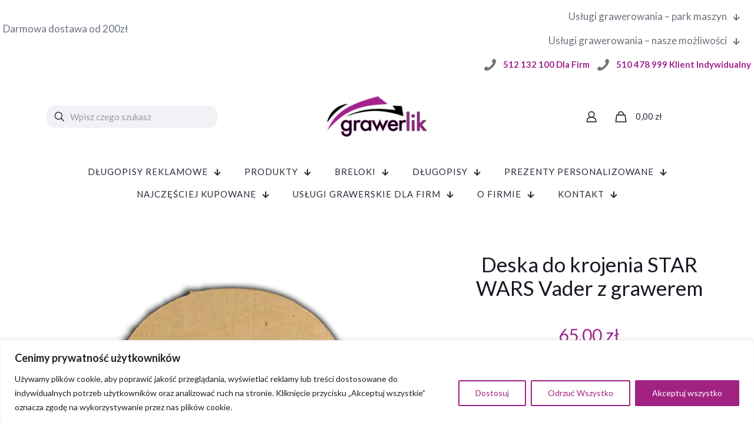

--- FILE ---
content_type: text/html; charset=utf-8
request_url: https://www.google.com/recaptcha/api2/anchor?ar=1&k=6LeBajcgAAAAAFdOZU-VlBCuSJwKMy5NHFdIDNeE&co=aHR0cHM6Ly9ncmF3ZXJsaWsucGw6NDQz&hl=en&v=PoyoqOPhxBO7pBk68S4YbpHZ&size=invisible&anchor-ms=20000&execute-ms=30000&cb=rqbkooa3dctn
body_size: 48824
content:
<!DOCTYPE HTML><html dir="ltr" lang="en"><head><meta http-equiv="Content-Type" content="text/html; charset=UTF-8">
<meta http-equiv="X-UA-Compatible" content="IE=edge">
<title>reCAPTCHA</title>
<style type="text/css">
/* cyrillic-ext */
@font-face {
  font-family: 'Roboto';
  font-style: normal;
  font-weight: 400;
  font-stretch: 100%;
  src: url(//fonts.gstatic.com/s/roboto/v48/KFO7CnqEu92Fr1ME7kSn66aGLdTylUAMa3GUBHMdazTgWw.woff2) format('woff2');
  unicode-range: U+0460-052F, U+1C80-1C8A, U+20B4, U+2DE0-2DFF, U+A640-A69F, U+FE2E-FE2F;
}
/* cyrillic */
@font-face {
  font-family: 'Roboto';
  font-style: normal;
  font-weight: 400;
  font-stretch: 100%;
  src: url(//fonts.gstatic.com/s/roboto/v48/KFO7CnqEu92Fr1ME7kSn66aGLdTylUAMa3iUBHMdazTgWw.woff2) format('woff2');
  unicode-range: U+0301, U+0400-045F, U+0490-0491, U+04B0-04B1, U+2116;
}
/* greek-ext */
@font-face {
  font-family: 'Roboto';
  font-style: normal;
  font-weight: 400;
  font-stretch: 100%;
  src: url(//fonts.gstatic.com/s/roboto/v48/KFO7CnqEu92Fr1ME7kSn66aGLdTylUAMa3CUBHMdazTgWw.woff2) format('woff2');
  unicode-range: U+1F00-1FFF;
}
/* greek */
@font-face {
  font-family: 'Roboto';
  font-style: normal;
  font-weight: 400;
  font-stretch: 100%;
  src: url(//fonts.gstatic.com/s/roboto/v48/KFO7CnqEu92Fr1ME7kSn66aGLdTylUAMa3-UBHMdazTgWw.woff2) format('woff2');
  unicode-range: U+0370-0377, U+037A-037F, U+0384-038A, U+038C, U+038E-03A1, U+03A3-03FF;
}
/* math */
@font-face {
  font-family: 'Roboto';
  font-style: normal;
  font-weight: 400;
  font-stretch: 100%;
  src: url(//fonts.gstatic.com/s/roboto/v48/KFO7CnqEu92Fr1ME7kSn66aGLdTylUAMawCUBHMdazTgWw.woff2) format('woff2');
  unicode-range: U+0302-0303, U+0305, U+0307-0308, U+0310, U+0312, U+0315, U+031A, U+0326-0327, U+032C, U+032F-0330, U+0332-0333, U+0338, U+033A, U+0346, U+034D, U+0391-03A1, U+03A3-03A9, U+03B1-03C9, U+03D1, U+03D5-03D6, U+03F0-03F1, U+03F4-03F5, U+2016-2017, U+2034-2038, U+203C, U+2040, U+2043, U+2047, U+2050, U+2057, U+205F, U+2070-2071, U+2074-208E, U+2090-209C, U+20D0-20DC, U+20E1, U+20E5-20EF, U+2100-2112, U+2114-2115, U+2117-2121, U+2123-214F, U+2190, U+2192, U+2194-21AE, U+21B0-21E5, U+21F1-21F2, U+21F4-2211, U+2213-2214, U+2216-22FF, U+2308-230B, U+2310, U+2319, U+231C-2321, U+2336-237A, U+237C, U+2395, U+239B-23B7, U+23D0, U+23DC-23E1, U+2474-2475, U+25AF, U+25B3, U+25B7, U+25BD, U+25C1, U+25CA, U+25CC, U+25FB, U+266D-266F, U+27C0-27FF, U+2900-2AFF, U+2B0E-2B11, U+2B30-2B4C, U+2BFE, U+3030, U+FF5B, U+FF5D, U+1D400-1D7FF, U+1EE00-1EEFF;
}
/* symbols */
@font-face {
  font-family: 'Roboto';
  font-style: normal;
  font-weight: 400;
  font-stretch: 100%;
  src: url(//fonts.gstatic.com/s/roboto/v48/KFO7CnqEu92Fr1ME7kSn66aGLdTylUAMaxKUBHMdazTgWw.woff2) format('woff2');
  unicode-range: U+0001-000C, U+000E-001F, U+007F-009F, U+20DD-20E0, U+20E2-20E4, U+2150-218F, U+2190, U+2192, U+2194-2199, U+21AF, U+21E6-21F0, U+21F3, U+2218-2219, U+2299, U+22C4-22C6, U+2300-243F, U+2440-244A, U+2460-24FF, U+25A0-27BF, U+2800-28FF, U+2921-2922, U+2981, U+29BF, U+29EB, U+2B00-2BFF, U+4DC0-4DFF, U+FFF9-FFFB, U+10140-1018E, U+10190-1019C, U+101A0, U+101D0-101FD, U+102E0-102FB, U+10E60-10E7E, U+1D2C0-1D2D3, U+1D2E0-1D37F, U+1F000-1F0FF, U+1F100-1F1AD, U+1F1E6-1F1FF, U+1F30D-1F30F, U+1F315, U+1F31C, U+1F31E, U+1F320-1F32C, U+1F336, U+1F378, U+1F37D, U+1F382, U+1F393-1F39F, U+1F3A7-1F3A8, U+1F3AC-1F3AF, U+1F3C2, U+1F3C4-1F3C6, U+1F3CA-1F3CE, U+1F3D4-1F3E0, U+1F3ED, U+1F3F1-1F3F3, U+1F3F5-1F3F7, U+1F408, U+1F415, U+1F41F, U+1F426, U+1F43F, U+1F441-1F442, U+1F444, U+1F446-1F449, U+1F44C-1F44E, U+1F453, U+1F46A, U+1F47D, U+1F4A3, U+1F4B0, U+1F4B3, U+1F4B9, U+1F4BB, U+1F4BF, U+1F4C8-1F4CB, U+1F4D6, U+1F4DA, U+1F4DF, U+1F4E3-1F4E6, U+1F4EA-1F4ED, U+1F4F7, U+1F4F9-1F4FB, U+1F4FD-1F4FE, U+1F503, U+1F507-1F50B, U+1F50D, U+1F512-1F513, U+1F53E-1F54A, U+1F54F-1F5FA, U+1F610, U+1F650-1F67F, U+1F687, U+1F68D, U+1F691, U+1F694, U+1F698, U+1F6AD, U+1F6B2, U+1F6B9-1F6BA, U+1F6BC, U+1F6C6-1F6CF, U+1F6D3-1F6D7, U+1F6E0-1F6EA, U+1F6F0-1F6F3, U+1F6F7-1F6FC, U+1F700-1F7FF, U+1F800-1F80B, U+1F810-1F847, U+1F850-1F859, U+1F860-1F887, U+1F890-1F8AD, U+1F8B0-1F8BB, U+1F8C0-1F8C1, U+1F900-1F90B, U+1F93B, U+1F946, U+1F984, U+1F996, U+1F9E9, U+1FA00-1FA6F, U+1FA70-1FA7C, U+1FA80-1FA89, U+1FA8F-1FAC6, U+1FACE-1FADC, U+1FADF-1FAE9, U+1FAF0-1FAF8, U+1FB00-1FBFF;
}
/* vietnamese */
@font-face {
  font-family: 'Roboto';
  font-style: normal;
  font-weight: 400;
  font-stretch: 100%;
  src: url(//fonts.gstatic.com/s/roboto/v48/KFO7CnqEu92Fr1ME7kSn66aGLdTylUAMa3OUBHMdazTgWw.woff2) format('woff2');
  unicode-range: U+0102-0103, U+0110-0111, U+0128-0129, U+0168-0169, U+01A0-01A1, U+01AF-01B0, U+0300-0301, U+0303-0304, U+0308-0309, U+0323, U+0329, U+1EA0-1EF9, U+20AB;
}
/* latin-ext */
@font-face {
  font-family: 'Roboto';
  font-style: normal;
  font-weight: 400;
  font-stretch: 100%;
  src: url(//fonts.gstatic.com/s/roboto/v48/KFO7CnqEu92Fr1ME7kSn66aGLdTylUAMa3KUBHMdazTgWw.woff2) format('woff2');
  unicode-range: U+0100-02BA, U+02BD-02C5, U+02C7-02CC, U+02CE-02D7, U+02DD-02FF, U+0304, U+0308, U+0329, U+1D00-1DBF, U+1E00-1E9F, U+1EF2-1EFF, U+2020, U+20A0-20AB, U+20AD-20C0, U+2113, U+2C60-2C7F, U+A720-A7FF;
}
/* latin */
@font-face {
  font-family: 'Roboto';
  font-style: normal;
  font-weight: 400;
  font-stretch: 100%;
  src: url(//fonts.gstatic.com/s/roboto/v48/KFO7CnqEu92Fr1ME7kSn66aGLdTylUAMa3yUBHMdazQ.woff2) format('woff2');
  unicode-range: U+0000-00FF, U+0131, U+0152-0153, U+02BB-02BC, U+02C6, U+02DA, U+02DC, U+0304, U+0308, U+0329, U+2000-206F, U+20AC, U+2122, U+2191, U+2193, U+2212, U+2215, U+FEFF, U+FFFD;
}
/* cyrillic-ext */
@font-face {
  font-family: 'Roboto';
  font-style: normal;
  font-weight: 500;
  font-stretch: 100%;
  src: url(//fonts.gstatic.com/s/roboto/v48/KFO7CnqEu92Fr1ME7kSn66aGLdTylUAMa3GUBHMdazTgWw.woff2) format('woff2');
  unicode-range: U+0460-052F, U+1C80-1C8A, U+20B4, U+2DE0-2DFF, U+A640-A69F, U+FE2E-FE2F;
}
/* cyrillic */
@font-face {
  font-family: 'Roboto';
  font-style: normal;
  font-weight: 500;
  font-stretch: 100%;
  src: url(//fonts.gstatic.com/s/roboto/v48/KFO7CnqEu92Fr1ME7kSn66aGLdTylUAMa3iUBHMdazTgWw.woff2) format('woff2');
  unicode-range: U+0301, U+0400-045F, U+0490-0491, U+04B0-04B1, U+2116;
}
/* greek-ext */
@font-face {
  font-family: 'Roboto';
  font-style: normal;
  font-weight: 500;
  font-stretch: 100%;
  src: url(//fonts.gstatic.com/s/roboto/v48/KFO7CnqEu92Fr1ME7kSn66aGLdTylUAMa3CUBHMdazTgWw.woff2) format('woff2');
  unicode-range: U+1F00-1FFF;
}
/* greek */
@font-face {
  font-family: 'Roboto';
  font-style: normal;
  font-weight: 500;
  font-stretch: 100%;
  src: url(//fonts.gstatic.com/s/roboto/v48/KFO7CnqEu92Fr1ME7kSn66aGLdTylUAMa3-UBHMdazTgWw.woff2) format('woff2');
  unicode-range: U+0370-0377, U+037A-037F, U+0384-038A, U+038C, U+038E-03A1, U+03A3-03FF;
}
/* math */
@font-face {
  font-family: 'Roboto';
  font-style: normal;
  font-weight: 500;
  font-stretch: 100%;
  src: url(//fonts.gstatic.com/s/roboto/v48/KFO7CnqEu92Fr1ME7kSn66aGLdTylUAMawCUBHMdazTgWw.woff2) format('woff2');
  unicode-range: U+0302-0303, U+0305, U+0307-0308, U+0310, U+0312, U+0315, U+031A, U+0326-0327, U+032C, U+032F-0330, U+0332-0333, U+0338, U+033A, U+0346, U+034D, U+0391-03A1, U+03A3-03A9, U+03B1-03C9, U+03D1, U+03D5-03D6, U+03F0-03F1, U+03F4-03F5, U+2016-2017, U+2034-2038, U+203C, U+2040, U+2043, U+2047, U+2050, U+2057, U+205F, U+2070-2071, U+2074-208E, U+2090-209C, U+20D0-20DC, U+20E1, U+20E5-20EF, U+2100-2112, U+2114-2115, U+2117-2121, U+2123-214F, U+2190, U+2192, U+2194-21AE, U+21B0-21E5, U+21F1-21F2, U+21F4-2211, U+2213-2214, U+2216-22FF, U+2308-230B, U+2310, U+2319, U+231C-2321, U+2336-237A, U+237C, U+2395, U+239B-23B7, U+23D0, U+23DC-23E1, U+2474-2475, U+25AF, U+25B3, U+25B7, U+25BD, U+25C1, U+25CA, U+25CC, U+25FB, U+266D-266F, U+27C0-27FF, U+2900-2AFF, U+2B0E-2B11, U+2B30-2B4C, U+2BFE, U+3030, U+FF5B, U+FF5D, U+1D400-1D7FF, U+1EE00-1EEFF;
}
/* symbols */
@font-face {
  font-family: 'Roboto';
  font-style: normal;
  font-weight: 500;
  font-stretch: 100%;
  src: url(//fonts.gstatic.com/s/roboto/v48/KFO7CnqEu92Fr1ME7kSn66aGLdTylUAMaxKUBHMdazTgWw.woff2) format('woff2');
  unicode-range: U+0001-000C, U+000E-001F, U+007F-009F, U+20DD-20E0, U+20E2-20E4, U+2150-218F, U+2190, U+2192, U+2194-2199, U+21AF, U+21E6-21F0, U+21F3, U+2218-2219, U+2299, U+22C4-22C6, U+2300-243F, U+2440-244A, U+2460-24FF, U+25A0-27BF, U+2800-28FF, U+2921-2922, U+2981, U+29BF, U+29EB, U+2B00-2BFF, U+4DC0-4DFF, U+FFF9-FFFB, U+10140-1018E, U+10190-1019C, U+101A0, U+101D0-101FD, U+102E0-102FB, U+10E60-10E7E, U+1D2C0-1D2D3, U+1D2E0-1D37F, U+1F000-1F0FF, U+1F100-1F1AD, U+1F1E6-1F1FF, U+1F30D-1F30F, U+1F315, U+1F31C, U+1F31E, U+1F320-1F32C, U+1F336, U+1F378, U+1F37D, U+1F382, U+1F393-1F39F, U+1F3A7-1F3A8, U+1F3AC-1F3AF, U+1F3C2, U+1F3C4-1F3C6, U+1F3CA-1F3CE, U+1F3D4-1F3E0, U+1F3ED, U+1F3F1-1F3F3, U+1F3F5-1F3F7, U+1F408, U+1F415, U+1F41F, U+1F426, U+1F43F, U+1F441-1F442, U+1F444, U+1F446-1F449, U+1F44C-1F44E, U+1F453, U+1F46A, U+1F47D, U+1F4A3, U+1F4B0, U+1F4B3, U+1F4B9, U+1F4BB, U+1F4BF, U+1F4C8-1F4CB, U+1F4D6, U+1F4DA, U+1F4DF, U+1F4E3-1F4E6, U+1F4EA-1F4ED, U+1F4F7, U+1F4F9-1F4FB, U+1F4FD-1F4FE, U+1F503, U+1F507-1F50B, U+1F50D, U+1F512-1F513, U+1F53E-1F54A, U+1F54F-1F5FA, U+1F610, U+1F650-1F67F, U+1F687, U+1F68D, U+1F691, U+1F694, U+1F698, U+1F6AD, U+1F6B2, U+1F6B9-1F6BA, U+1F6BC, U+1F6C6-1F6CF, U+1F6D3-1F6D7, U+1F6E0-1F6EA, U+1F6F0-1F6F3, U+1F6F7-1F6FC, U+1F700-1F7FF, U+1F800-1F80B, U+1F810-1F847, U+1F850-1F859, U+1F860-1F887, U+1F890-1F8AD, U+1F8B0-1F8BB, U+1F8C0-1F8C1, U+1F900-1F90B, U+1F93B, U+1F946, U+1F984, U+1F996, U+1F9E9, U+1FA00-1FA6F, U+1FA70-1FA7C, U+1FA80-1FA89, U+1FA8F-1FAC6, U+1FACE-1FADC, U+1FADF-1FAE9, U+1FAF0-1FAF8, U+1FB00-1FBFF;
}
/* vietnamese */
@font-face {
  font-family: 'Roboto';
  font-style: normal;
  font-weight: 500;
  font-stretch: 100%;
  src: url(//fonts.gstatic.com/s/roboto/v48/KFO7CnqEu92Fr1ME7kSn66aGLdTylUAMa3OUBHMdazTgWw.woff2) format('woff2');
  unicode-range: U+0102-0103, U+0110-0111, U+0128-0129, U+0168-0169, U+01A0-01A1, U+01AF-01B0, U+0300-0301, U+0303-0304, U+0308-0309, U+0323, U+0329, U+1EA0-1EF9, U+20AB;
}
/* latin-ext */
@font-face {
  font-family: 'Roboto';
  font-style: normal;
  font-weight: 500;
  font-stretch: 100%;
  src: url(//fonts.gstatic.com/s/roboto/v48/KFO7CnqEu92Fr1ME7kSn66aGLdTylUAMa3KUBHMdazTgWw.woff2) format('woff2');
  unicode-range: U+0100-02BA, U+02BD-02C5, U+02C7-02CC, U+02CE-02D7, U+02DD-02FF, U+0304, U+0308, U+0329, U+1D00-1DBF, U+1E00-1E9F, U+1EF2-1EFF, U+2020, U+20A0-20AB, U+20AD-20C0, U+2113, U+2C60-2C7F, U+A720-A7FF;
}
/* latin */
@font-face {
  font-family: 'Roboto';
  font-style: normal;
  font-weight: 500;
  font-stretch: 100%;
  src: url(//fonts.gstatic.com/s/roboto/v48/KFO7CnqEu92Fr1ME7kSn66aGLdTylUAMa3yUBHMdazQ.woff2) format('woff2');
  unicode-range: U+0000-00FF, U+0131, U+0152-0153, U+02BB-02BC, U+02C6, U+02DA, U+02DC, U+0304, U+0308, U+0329, U+2000-206F, U+20AC, U+2122, U+2191, U+2193, U+2212, U+2215, U+FEFF, U+FFFD;
}
/* cyrillic-ext */
@font-face {
  font-family: 'Roboto';
  font-style: normal;
  font-weight: 900;
  font-stretch: 100%;
  src: url(//fonts.gstatic.com/s/roboto/v48/KFO7CnqEu92Fr1ME7kSn66aGLdTylUAMa3GUBHMdazTgWw.woff2) format('woff2');
  unicode-range: U+0460-052F, U+1C80-1C8A, U+20B4, U+2DE0-2DFF, U+A640-A69F, U+FE2E-FE2F;
}
/* cyrillic */
@font-face {
  font-family: 'Roboto';
  font-style: normal;
  font-weight: 900;
  font-stretch: 100%;
  src: url(//fonts.gstatic.com/s/roboto/v48/KFO7CnqEu92Fr1ME7kSn66aGLdTylUAMa3iUBHMdazTgWw.woff2) format('woff2');
  unicode-range: U+0301, U+0400-045F, U+0490-0491, U+04B0-04B1, U+2116;
}
/* greek-ext */
@font-face {
  font-family: 'Roboto';
  font-style: normal;
  font-weight: 900;
  font-stretch: 100%;
  src: url(//fonts.gstatic.com/s/roboto/v48/KFO7CnqEu92Fr1ME7kSn66aGLdTylUAMa3CUBHMdazTgWw.woff2) format('woff2');
  unicode-range: U+1F00-1FFF;
}
/* greek */
@font-face {
  font-family: 'Roboto';
  font-style: normal;
  font-weight: 900;
  font-stretch: 100%;
  src: url(//fonts.gstatic.com/s/roboto/v48/KFO7CnqEu92Fr1ME7kSn66aGLdTylUAMa3-UBHMdazTgWw.woff2) format('woff2');
  unicode-range: U+0370-0377, U+037A-037F, U+0384-038A, U+038C, U+038E-03A1, U+03A3-03FF;
}
/* math */
@font-face {
  font-family: 'Roboto';
  font-style: normal;
  font-weight: 900;
  font-stretch: 100%;
  src: url(//fonts.gstatic.com/s/roboto/v48/KFO7CnqEu92Fr1ME7kSn66aGLdTylUAMawCUBHMdazTgWw.woff2) format('woff2');
  unicode-range: U+0302-0303, U+0305, U+0307-0308, U+0310, U+0312, U+0315, U+031A, U+0326-0327, U+032C, U+032F-0330, U+0332-0333, U+0338, U+033A, U+0346, U+034D, U+0391-03A1, U+03A3-03A9, U+03B1-03C9, U+03D1, U+03D5-03D6, U+03F0-03F1, U+03F4-03F5, U+2016-2017, U+2034-2038, U+203C, U+2040, U+2043, U+2047, U+2050, U+2057, U+205F, U+2070-2071, U+2074-208E, U+2090-209C, U+20D0-20DC, U+20E1, U+20E5-20EF, U+2100-2112, U+2114-2115, U+2117-2121, U+2123-214F, U+2190, U+2192, U+2194-21AE, U+21B0-21E5, U+21F1-21F2, U+21F4-2211, U+2213-2214, U+2216-22FF, U+2308-230B, U+2310, U+2319, U+231C-2321, U+2336-237A, U+237C, U+2395, U+239B-23B7, U+23D0, U+23DC-23E1, U+2474-2475, U+25AF, U+25B3, U+25B7, U+25BD, U+25C1, U+25CA, U+25CC, U+25FB, U+266D-266F, U+27C0-27FF, U+2900-2AFF, U+2B0E-2B11, U+2B30-2B4C, U+2BFE, U+3030, U+FF5B, U+FF5D, U+1D400-1D7FF, U+1EE00-1EEFF;
}
/* symbols */
@font-face {
  font-family: 'Roboto';
  font-style: normal;
  font-weight: 900;
  font-stretch: 100%;
  src: url(//fonts.gstatic.com/s/roboto/v48/KFO7CnqEu92Fr1ME7kSn66aGLdTylUAMaxKUBHMdazTgWw.woff2) format('woff2');
  unicode-range: U+0001-000C, U+000E-001F, U+007F-009F, U+20DD-20E0, U+20E2-20E4, U+2150-218F, U+2190, U+2192, U+2194-2199, U+21AF, U+21E6-21F0, U+21F3, U+2218-2219, U+2299, U+22C4-22C6, U+2300-243F, U+2440-244A, U+2460-24FF, U+25A0-27BF, U+2800-28FF, U+2921-2922, U+2981, U+29BF, U+29EB, U+2B00-2BFF, U+4DC0-4DFF, U+FFF9-FFFB, U+10140-1018E, U+10190-1019C, U+101A0, U+101D0-101FD, U+102E0-102FB, U+10E60-10E7E, U+1D2C0-1D2D3, U+1D2E0-1D37F, U+1F000-1F0FF, U+1F100-1F1AD, U+1F1E6-1F1FF, U+1F30D-1F30F, U+1F315, U+1F31C, U+1F31E, U+1F320-1F32C, U+1F336, U+1F378, U+1F37D, U+1F382, U+1F393-1F39F, U+1F3A7-1F3A8, U+1F3AC-1F3AF, U+1F3C2, U+1F3C4-1F3C6, U+1F3CA-1F3CE, U+1F3D4-1F3E0, U+1F3ED, U+1F3F1-1F3F3, U+1F3F5-1F3F7, U+1F408, U+1F415, U+1F41F, U+1F426, U+1F43F, U+1F441-1F442, U+1F444, U+1F446-1F449, U+1F44C-1F44E, U+1F453, U+1F46A, U+1F47D, U+1F4A3, U+1F4B0, U+1F4B3, U+1F4B9, U+1F4BB, U+1F4BF, U+1F4C8-1F4CB, U+1F4D6, U+1F4DA, U+1F4DF, U+1F4E3-1F4E6, U+1F4EA-1F4ED, U+1F4F7, U+1F4F9-1F4FB, U+1F4FD-1F4FE, U+1F503, U+1F507-1F50B, U+1F50D, U+1F512-1F513, U+1F53E-1F54A, U+1F54F-1F5FA, U+1F610, U+1F650-1F67F, U+1F687, U+1F68D, U+1F691, U+1F694, U+1F698, U+1F6AD, U+1F6B2, U+1F6B9-1F6BA, U+1F6BC, U+1F6C6-1F6CF, U+1F6D3-1F6D7, U+1F6E0-1F6EA, U+1F6F0-1F6F3, U+1F6F7-1F6FC, U+1F700-1F7FF, U+1F800-1F80B, U+1F810-1F847, U+1F850-1F859, U+1F860-1F887, U+1F890-1F8AD, U+1F8B0-1F8BB, U+1F8C0-1F8C1, U+1F900-1F90B, U+1F93B, U+1F946, U+1F984, U+1F996, U+1F9E9, U+1FA00-1FA6F, U+1FA70-1FA7C, U+1FA80-1FA89, U+1FA8F-1FAC6, U+1FACE-1FADC, U+1FADF-1FAE9, U+1FAF0-1FAF8, U+1FB00-1FBFF;
}
/* vietnamese */
@font-face {
  font-family: 'Roboto';
  font-style: normal;
  font-weight: 900;
  font-stretch: 100%;
  src: url(//fonts.gstatic.com/s/roboto/v48/KFO7CnqEu92Fr1ME7kSn66aGLdTylUAMa3OUBHMdazTgWw.woff2) format('woff2');
  unicode-range: U+0102-0103, U+0110-0111, U+0128-0129, U+0168-0169, U+01A0-01A1, U+01AF-01B0, U+0300-0301, U+0303-0304, U+0308-0309, U+0323, U+0329, U+1EA0-1EF9, U+20AB;
}
/* latin-ext */
@font-face {
  font-family: 'Roboto';
  font-style: normal;
  font-weight: 900;
  font-stretch: 100%;
  src: url(//fonts.gstatic.com/s/roboto/v48/KFO7CnqEu92Fr1ME7kSn66aGLdTylUAMa3KUBHMdazTgWw.woff2) format('woff2');
  unicode-range: U+0100-02BA, U+02BD-02C5, U+02C7-02CC, U+02CE-02D7, U+02DD-02FF, U+0304, U+0308, U+0329, U+1D00-1DBF, U+1E00-1E9F, U+1EF2-1EFF, U+2020, U+20A0-20AB, U+20AD-20C0, U+2113, U+2C60-2C7F, U+A720-A7FF;
}
/* latin */
@font-face {
  font-family: 'Roboto';
  font-style: normal;
  font-weight: 900;
  font-stretch: 100%;
  src: url(//fonts.gstatic.com/s/roboto/v48/KFO7CnqEu92Fr1ME7kSn66aGLdTylUAMa3yUBHMdazQ.woff2) format('woff2');
  unicode-range: U+0000-00FF, U+0131, U+0152-0153, U+02BB-02BC, U+02C6, U+02DA, U+02DC, U+0304, U+0308, U+0329, U+2000-206F, U+20AC, U+2122, U+2191, U+2193, U+2212, U+2215, U+FEFF, U+FFFD;
}

</style>
<link rel="stylesheet" type="text/css" href="https://www.gstatic.com/recaptcha/releases/PoyoqOPhxBO7pBk68S4YbpHZ/styles__ltr.css">
<script nonce="JBVsW9-sZLZWlJ9yFJvp0g" type="text/javascript">window['__recaptcha_api'] = 'https://www.google.com/recaptcha/api2/';</script>
<script type="text/javascript" src="https://www.gstatic.com/recaptcha/releases/PoyoqOPhxBO7pBk68S4YbpHZ/recaptcha__en.js" nonce="JBVsW9-sZLZWlJ9yFJvp0g">
      
    </script></head>
<body><div id="rc-anchor-alert" class="rc-anchor-alert"></div>
<input type="hidden" id="recaptcha-token" value="[base64]">
<script type="text/javascript" nonce="JBVsW9-sZLZWlJ9yFJvp0g">
      recaptcha.anchor.Main.init("[\x22ainput\x22,[\x22bgdata\x22,\x22\x22,\[base64]/[base64]/[base64]/[base64]/[base64]/UltsKytdPUU6KEU8MjA0OD9SW2wrK109RT4+NnwxOTI6KChFJjY0NTEyKT09NTUyOTYmJk0rMTxjLmxlbmd0aCYmKGMuY2hhckNvZGVBdChNKzEpJjY0NTEyKT09NTYzMjA/[base64]/[base64]/[base64]/[base64]/[base64]/[base64]/[base64]\x22,\[base64]\\u003d\x22,\x22wpXChMKaSzLDgsOBw4cew4jDnsKaw59wS0LDnMKfIwHChMKkwq50UTxPw7N2LsOnw5DCpMOSH1QMwq4RdsOxwq1tCR16w6ZpZnfDssKpaA/DhmMRc8OLwrrCi8OHw53DqMOBw4lsw5nDhcKmwoxCw6jDlcOzwo7CmcOVRhgKw5bCkMOxw7bDlzwfHgdww5/Ds8OEBH/DoW/DoMO4e0PCvcOTQcKIwrvDt8O3w4HCgsKZwqdtw5MtwphOw5zDtnHCh3DDolTDo8KJw5PDsC5lwqZlacKjKsKYG8OqwpPClMKnacKwwqVfK35BJ8KjP8OAw5gbwrZ8V8KlwrA8YjVSw6FPRsKkwpcaw4XDpXlLfBPDi8O/wrHCs8OcPy7CisOjwr8rwrEAw6RAN8OCbXdSGcO6dcKgD8OgMxrCu1Ehw4PDuWARw4BPwpwaw7DCh2A4PcOIwprDkFgfw5/CnEzCtcKsCH3DpMOJKUh3fUcBIMKPwqfDpVjCjcO2w53Dg3/DmcOiaRfDhwBowol/w75RwpLCjsKcwrYwBMKFYT3Cgj/CnzzChhDDuHcrw4/DqMKiJCIfw60ZbMOAwp40c8OVf3h3QsOKM8OVesOawoDCjEfCgEg+LsOOJRjCrMKAwobDr1JMwqptNMO4I8OPw4XDuwB8w7fDsm5Ww4jCuMKiwqDDmMOUwq3CjW7DijZXw6/CuRHCs8KxAlgRw5vDvsKLLnPCjcKZw5U+GVrDrnDCrsKhwqLCtTs/wqPCvjbCusOhw6MwwoAXw5fDqg0OEMKfw6jDn0QzC8OPWsKvOR7DocKWVjzCqsKNw7M7wr8OIxHCocOxwrMvRMOxwr4vRcOnVcOgC8OSPSZ5w6sFwpF+w7HDl2vDkCvCosOPwp7Cv8KhOsK4w5XCphnDsMO8QcOXdl8rGwYgJMKRwqHCghwJw4fClknCoDnCkht/woTDr8KCw6deMmstw4bCvkHDnMKvNlw+w6R+f8KRw7YcwrJxw7/DlFHDgHdMw4UzwoUDw5XDj8O5woXDl8KOw5AdKcKCw4vCmz7DisOwfUPCtVTCj8O9EQ/CqcK5anXCgsOtwp0QIDoWwqPDgnA7bMOtScOSwozCvyPCmcKzc8Oywp/DoglnCTjCmRvDqMK9wp1CwqjCtcOQwqLDvx3DiMKcw5TCui43wq3CgwvDk8KHDgkNCRXDq8OMdgTDoMKTwrclw4nCjkoGw65sw67CtSXCosO2w6/[base64]/CgMKpwoYOH8OII8KkwrZKw40lSxcKQgnDnsOlw73DownCvE7DqETDnVY8UFQwdw/[base64]/CtMO3w595GGldw7TCtcOOwoFsw7DDl13DqhHCiGsHw6DDs8Kew73DisKAw4bChi4Iw6cMZsKdIVfCvz7DlHcFwo4PB18aFsKcwpdODHcNfVjCiAPCmcKqG8KZaWzChmcuw41qw7vCk0Nvw4YNez/CtsKBw6lYwqLCosO4SVobwoTDjsKjw7BSCsKmw654w7DDgsOQwqoAw5pSw4DCpsOydx3Dqh7CsMKkSx5Tw5tvBGTCtsKSHMKmw5VZwoRHw73Dv8KEw5tswofCvsOaw7XCpQl5QSnCp8KawqnDiBR7w5RVwp7Cjn9YwpTCvnLDhsKqw69ww5/Dm8Kzw6EUXsKZMcOrwpTCu8K7wolmCGcew6l/wqHCihTCkCIlUiMAOHDDr8KRRcK1wrdfKsOJVcOGRjNJW8O5LgEnwpdhw5gWbMKEUcK6wojCqX/CmysjA8O8wpHDvAUPXMKmUcO+WiRnw7nDpcORSXLDpcOWwpNnQhnCmMK0w7dgDsKkaE/[base64]/DvsOvwrnCncKJwpdpwq3DrSsGXkLDhj3CmXwLREXDiAEqwozCoyEqE8OJEFRzVMK5wqXDmcOGw4HDok8dUMKUM8KaBcKLw6V+J8K2EMKZwo/[base64]/NlBuMcKDw4wCw41HeSFVbsOXw7cpPkxKXDcswpNwXsOkw4wNwp0uw7/ClMKZw6ZbbcKtQkbCrcOOw7HCnMKXw4JjLcO0R8OPw6jCtzNOXMKmw57DusK/wpkqw4jDuSMUYMKNVmMvSMOjw6wROMOgeMOeJmbCvG90I8KuEAnChsO0TQLCrMKEw6fDuMK8D8O4wqHDiEXClsOyw7rDjxvDph3ClMO8MMKzw5sZZUlTwoYwIRsiw7jCtMK+w7HDt8KOwr/DqcKkwqlBPcOIw4XCjsOYw7s/SzXDm3guE2wXw4Jrw7ZHwq/CgwzDumU7Hw3DgMOPaFTCiyXDl8KbOCDCv8Kgw4HCjMKgG2d+FHJ0KMOPw4IKJEPChmMMw5rDhUJ1w5ouwpzDncOaCsORw7TDj8KXL1zCgsK7J8KTwrRkwq3Dk8KJG3vCm1oSw5vClGsDVMKEUElww5PCtMO4w4/[base64]/DlsKCZlgrV8OFBsKWVA/[base64]/[base64]/DjHXCscOQwqDDjcKnwp7Dm8OgGlJ8wrQ9aBpvYsOFfSHCl8ORCsKzCMKjw5LCqTzDm1Zvwp4hw7ofw77DlWFqKMO8wpLDkn1+w7Z5HsKUwrjCtcO4wrZZCcKaGwFpwrzDpMKXQsKnQ8KFPMKkwpw2w6PDt10mw5lvMxo1w4/Cr8O0wofCkFFUesO4w4nDs8K7UMKWNsOmYhI8w5BLwonCjsKdw4LCvMOlcMOTwpF1w7krVcOZw4fDlHldP8O8OMOww4pmKnXDjg/DvFnDkX7DqcK6w7Agw7rDlcOgw5V/QyjChwLDmAdLw7IsfyHCsmfCu8K3w6RtGhwBwpzCtcKBw6vChcKsOikOw6gxwqFmXBoNPsObZUfDg8K2w7nCm8KRw4HDl8Ofwp/Dpi7Di8OyPBTCjxoPFldPwo3DscO6G8ObI8OrdjzDpcKIw79SXcKCdThsT8OqEsKcVj/Cr1bDrMO7wpPDncOLW8ORwqrDkcKswq3DgkQwwqEbwqcYYC0Mb1kYwpXCkCPCmHzCq1HCvh/DhTrDgQXDjsKNwoBaMBXChGRvW8KlwpUZw5HCq8OqwqNiw5VOecKaOcKLwoVEIsKwwqbCvcOzw49gw5x4w509wphTPMOxwoQOOyzCsH8Vw7fDrA7CqsOfwo4oMHfCuR5uwq14w7k/KMOWYsOMwpwmw5R6w6lIw4RiJlXDtgbCmi/DvnFgw4/Dq8KRf8Ofw7XDs8KuwrrDlsKzwqXDrsKQw5DDvMOdH0FTbERdwrjCijJDeMKcMMOMB8Kxwr1IworDjSwgwq8hwqV1wpF1a0oPw5gAe3ArXsK9CsOiFEcGw43Dj8Oaw5TDhh5McsOjehTCjcOZV8K7T1bCrMOywp4UfsOhU8Kxw4QERsO8XMKXw6cQw4FlwrHCicO/[base64]/Cg8KtIXLCknjDnMKgwqLCoMKEX8KIBgjCrMO+wovDvlzDhsOoCRfDo8KTKXllw4oMw6zClHbDiXPCjcK0w5wlWkXCqVrDosKrMcO1fcOQYsO3SQXDgVpMwpJMYMOYKj16ewIdworCn8KrG2rDmsOmw5nDucOiYHQacB/DpMOJZsORXCEGJE5DwpzCth10w7PCuMO2LiANw6XClsKDwqJVw5Enw5XCpHx1w7AhDStUw4rDgsKDwofChX3DgQ1rb8K1YsOPw5fDpsOhw5kmAGddRh4PacOOUsKrKcKPV0LCpMKkPMKYLsK1wrDDpjfCui4wWUMSw4zDlcOtDyjCp8OyLmbClsK/ThvDvTjDmX3DmT/Cu8Kow68lw7zCu3ZMXEXClMOmUsKvwrdOXmbCh8KDSWY/wpx5PhRFPH8cw6/CgcOjwo5GwqbClcO1HsOaMsKdKDTCj8KHIsOHOcOaw5FlenvCqMOmA8ONCcKewpdiFBxTwq7Dqn8XMMOVwobDmsKrwqhswq/CvGx4HxRVKcOiBMKvw7wMwolQP8KCM0cvwp/[base64]/[base64]/wovCvMK0w7BOw7Zxw5XDncO8wp/DgGPDtzXDmMOjewzDj8KhAsOAwrzDoEXDjsKAw6lAcMK9w406DMOcV8K6wosRDsOUw63DicO2ADjCqi/DhlkrwohQVFFoHRrDsl7ChcOdLRpiw7E4wrhzw5DDhcK0w5AEHsKew5l2wr0Rw63CvhDDhS7CmcKew4DDnGDCqsOvwpbCmw3CmcOQSMKgKR/CmDTCr3zDq8ORdXdGwpPDrsO/[base64]/Cu8O+R8KABT/CoMKOwqXDmsOLwoDDtnhEdihQesOxS2lSw6Y/WsOHw4BqF2s4wpjCgRdSPmVvwq/Ds8OtQsKhw60Mw5Erw70Vwo3DtEhLH2h9Kj1VAEnCrcKwTTURflrDsnLCi0bDgMOWYABsPRV3P8K8wpnDnnpMPgIQw5fCucOGGsO9w7wGSsOrP3A/En3ChMKYLhjCiiNnZ8Kqw5fCv8KuDMKuKsOJCS3Dl8ODwoPDuAnCqzh4RMK/wofDgsOQw6Rlw50Aw5rCsETDmCtqGsOnwq/CqMKlKz9UcMKLw4ZdwpzDu1HCgcKWTkYJw5c9wrN5E8KASBskYcO9SsOFw5bCsyZBwrR0wq3DuWQxwp85w5jDicKLVcK3wq/[base64]/DtsKrw6PDqMKdw7dvwofChcOXAcOfLMOZaADChMOlwqRkwpUXwoo7bQDCu3PCiCpuB8OuPFrDp8K6IcK/UFbDhMKeFMOBdAfDq8OEJBPCrgrDscO6C8KfGT/DvMK+ZHc2XnV8UMOqGDkYw45kVcKrw4ZLw4rCulgswqvDjsKkwoLDq8OeO8KMeAISBRNvWQ/Dp8KlHXhSKsKVLV/CssKww7HDsHApw5jDisORTioowooyC8KeQMKdUxPCmsK7wqE3SUDDh8OPKsKxw5A8wrTDqzrCtQDDkjlBwqM8wqHDkcO5woEXKCrDncOCwo/CpQlQw6TDgcKRXcObw6vDpDLCkcODwrLCo8OmwofCicOnw6jDkmnDi8Ksw7pyfWETwqDCgMKXw4nDjwoQAx/CnTx6e8K3CcOkw7bCj8OwwrZrwqIRUsO0VHDCsWHDugTCg8OXOsOuw5w7MMO/ccOBwr7CqMO9LsOMR8Kzw4DCnkcQKMKPdy7CmGvDqmfDm2B3w5slH0XDmsKJwo7DucKWeMKNCMKbZMKKfMOmO3xYw4AAVUIfwq7Ci8OjDD3DpcKFIsOLwoF1wrMJXsKKw6rDrsKZeMO6R3/Cj8KMOQgQbHPCpAwxw44WwqTDsMKtY8KEc8K6wpBUwrQbL3h1MT7DisOIwoLDoMKDRlNGDMKIEycTw4EuEWlPHsOJRsOBHQ/Crh3Cpy98woPCq2rDllzChWBvw55iYSsTMsK/V8KnFDBfOARcHsOVwqfDlzPCkcO0w4/Dk1PCosK1wogQBnjCosKaAcKqaGMvw5R6wpLCncKEwoDCjMKNw7xRScOJw7xgRMOfPkU6SW7CqCrCszTDr8KdwrvCqsK4wqzChAJObsOgYgnDicKOwrJsNU7DuFvDsX/[base64]/w4RTe8O/wpBHUsOhwrIew7lwf8Otw5hww5/Di1ljw57CpMOtQCjCrjpRaAfCmsOFPsOIw63CtsKbwq03NyzDo8OKw4vCv8KaV8KCLGLCmXtow4tMw5LDlMKiw5/[base64]/CvnjCo8OFwpXDqcOZVQANw5jCrErCo8OEfi/DpcOzHsKwwqHCjCfDjMOAVsOSZnnCh1gTwqXDqMKREMOhwo7CmMKqw4DCrglQw4vCuDENwqBxwqhMwqrCksOENTXDvwk7YzdVTgFjC8OZwocDDsOGw55Ew4fCocKkNsO8w6hrAS8vw55tAxNDw7o6EMOEIRpuwr3DscKFw6hubMOuOMO2w5HChMOewrBFwqvClcK/L8KUw7jDulzCmHcYNMOGbEfCh3/DiBwCai3CisK/wpNKw6F6X8KHRCXCh8Kww5nDjMO7HhnDg8ORw55swphWPGVGIcOldyBrwoPCo8Ofam8+AkYGMMKrc8KrB1TCsEFsYcKmEMOdQGM+w7zDk8KXQcOww6B/KR/Di0YgQ0jDgMKIw7nDgg7DhSXDjEzCpMO/[base64]/[base64]/[base64]/[base64]/Cjxogw7PDhxQTwpbDncOsworCjMKrG8KBwpLCnFHCjEnCgXR9w4PDlVfCsMKXHVgBQMO+w4XDhyJ/ZjLDmsO/FMOEwqHDmnbDg8OqNcO4IGFKacO8VMO+eSYJQsO1DsKjw4LCo8KSworCvgJ4w4sEw5HDjMOSe8KZe8KrScOIIMOlYsKsw5bDh23CgE/DpW8kBcKsw4TCu8OWwqjDocKYWsOkwoDDs1FmdS3ChBHDrSVlO8KXw5bDiyLDikISFcK2w7ltwrE1RHjCiQgSRcKbw57CnMOww5wZV8KTA8O7wq56wqZ7wrbDi8KAwpUwUUzCucKWwqgOwoAHA8Oge8K5w4LDohQ8a8OrL8KXw5jDl8O3cSdQw63Dgj/DpzLDjg5lA258EBbCncOrGQktwqrCoF/CnmnCt8K7wrfDjMKadj/CviDCthhDY1vCp3jCmjjCrsOKPw3Cv8KIw5/Do3Jbw7JYwqjCohHCnMKqPsOlw5jCuMOCwo/CtC1Pw5zDvUdew7DCt8OSwqjCt1wowp/Cg3PCr8KXKcKmwoHCkmQ3woNbV0rCmMKowqAvwqVGfGlww4DDjUM7wpBUwpfDpSBxJhxjw780wq/CvEULw497w6HDnWzDu8O7ScOUw6fDjMOSXMOqw68fWMK7wrIPwrI+w5LDvMO6LigHwozCnMOlwqEUw5HCoRLDhMKuFiPDnzhuwqPCgcOIw59EwplqNMKFbThyO2RpLMKLIsKlwphPcRPClsO6ek3CvMOPw4zDm8K1w7EOZMKgN8OxLMKtYkYUw4kyHQ/Cs8OPw7Udw5hGZQZyw77DsU/CncKYw4UywpIqf8O8KsO8wrENw65ewpbDkEHDlsKsHxhYwqvDkB/Cq3zCqGTChkvDsxHCvMODwrhZacKSQH9WeMK/UsKbFAVaIiTCkwbDgMOpw7DDogFvwrQ4aX9gw4gMwrtPwqDCnT3Culdew70lQGzDh8KQw4fChsO0bFRVRsKKHH15woRobMKzVsOwe8KWwrV6w5vDiMOSw751w5pfcsKgw7PCvF3Djhh1w7rCgMO/JMK0wqBNLlLCiD3DrcKRA8O2OMKSGTrCkGITKsKlw5PCmsOrwptOw6nCiMKOJcOWHlJjGcO8DiluZ3HCn8KcwoccwrnDshnDtMKtZMKOwpsUbMKNw6TCtsKCWAXDnm/[base64]/w7vDkcKdw4/DmkTCjsOBw5/Co8Kew6pSPEo2wrbCjWTCkcKFYlZTS8OXECJkw6HDtsO2w7fDtT95w4MIw4xAw4XDv8K4GBMpwofDtcKvasO/w6UdBCLDs8KyHy8/w4REbMKJwq7DmznChGjCi8OmGhDDnsOdwrfCp8KjYFDDjMKSw6UMO1vDmMK1w4lgwqTDlERYSXrDm3HCm8OVbQ/[base64]/L3pQRD4MI8OOS2rDtMOHw4o4w4UJwrBqDhTDqCnCp8Ocw5TCqHgQwpXClF9zwpnDkB3DgVQgLjLDg8KOw6vCu8KpwqBkw4HDuirCjsOCw5LCkGTCjjXCtsOlFDljA8KKwrhzwr/[base64]/XBQ7woDCtsKDN8O5w40GRg7DuTrCisKGEwhDwqgQOcOXNTPDksK2ZDpAw4fDnMKcfXBzMsKWwr1WM1R/BMK9R2HCp1TCji99WRrDvxkgwoZdwpc4NDAld2zDvMOXwoVJasOmBUBnEsKhX0AQwqRPwrvCkXBTeEfDlg/Dr8KuIMK0wp/[base64]/wpc0w6R7w43DqMOlwoFiBE4xC8KVWhAdw65swqxyYT5LZBHCs3rCgMKKwrg8AQgVwofCiMKWw4QQw5bCssOuwrRHY8OmRl7DiCYNfl/[base64]/ZMKqwpPCo8KFasKxwrsxw747wrF0HsKrw51PwpgQMU/Ck2bCpsKBdcOUwoXDqEbCkiBnX0zDoMOMw7DDqcO9w7fCv8O0w5jDnz/[base64]/[base64]/DuwDDkMK2w6wqdMOQw7NJJMKXwqtYBMKDIMKJw75RLsK7FMOjwpbDu1Zmw6FDwoI2w7ciGsO9w7Zsw6AewrRqwrfCqsKUwppZCFTDpMKfw5wSV8Kow5s5wrsiw7vDqHfChWd3wr3Dg8O2w6U+w7QHDsOER8Kiw47CugbCnn7DtnvDh8Ktc8Oxb8OfHMKoM8Kewo1bw4/CrMKXw6nCv8Opw77DsMOWESMTw6dlU8OGGxHDtsKse0vDmVEkcsO9H8OBKcK/wp8mw4QPw6gDw6FrQk5cYDbCsCA1wp7DpcKGTS/[base64]/[base64]/DhXpHwoHDqcKdeR7DssKnw4zCsVLDmcKNbUMaw7VrHsOTwrcKw53DkzjDpA9DXMOfwqF+H8KDQxXCjG9pwrLChcOiI8KNwo3CkVTDv8O3LDXCngfCrMOSOcO7dsOtwoXDoMKhB8OKwqfClMKvw4PDnRTDrMOtFm5RVRTDvUt/wpMzwpIaw7LClHF4LsKjTMOVDMOCwostWsOawrrCp8KwAhvDo8Ouw7kZLsK4RUhAwq11D8OBahEdUAd6w4oJfhNJY8OIUMOKacO9wrzDvcOsw6Bfw4EsVcOCwq5iQHMfwpzDnWwZHsOscUILwqTDtsKqw6dvw6jCn8OxTMOqw6fCuyLDksO2d8OUw5nDpx/CrhfCq8KcwqhHwqHDkTnCj8OZXsOyNj/[base64]/CuVIBc3Yyw7HCscK6b8Kmw7pGOMKZwqkySwnDiBXCvkANwr5pwqXDqi/DgcK4wr7DvSvCvRfCqC0Uf8OdUMOmw5QUX3nCpMKND8KDwpvDjSAgw5LDgsKGfi8kwoQKf8KTw7VVw7jDuyLDtlfDgCjDgh1hw4xAJUnCumnDgcK/w6ZEbhDDosK/dEYnwrHDhMKOw6zDsAp/TMKFwrcPw44cJMORMcO2R8K5wrA4GMOiBsKGY8O7wrjCisK9Xz8XaXpZNh1cwpdgwqrDhsKMYsOdVyXCmMKNfWgSRMOBKMO5w7PCisKESjB8w5nCsC/[base64]/QW3CpGPCpcOtwooQw7kpwoATw7HDscORw6/Cm3bDsg3DgMOnasKbHxlgF2LDhQzDksK4E2BwfQ9UP0jCgBlScHEiw5fDkMKDDcK2Jj0Mw4TDqnvDmBbCicOEw7PDlTQFcMOCwpkiesK2Ty/[base64]/w73DmsKLwpg9w5XCkyfCoHVMJUQHw58Hw6/CvnTCgmbCoktnUGV2SsOFGMOlwovCim/[base64]/Du8Opw7pKdcOtwr3CpXJxw4fCoQbCi8KoC8OXw5NkAhEmJT9fwr1HfQHCl8KMesONZsKDNcKywrbCnsKbK1Z/Ty/Co8OPTUHDnnHDnBYpw7lZWMOzwrBxw7/[base64]/DtcOPw7RZD8OYV8OJeT3CgDPClsKBN0nDr8OZEsK8JGvDrMO8Jx8Pw7PDkcKsJMODOk3CuyHDtsKVwpTDm3QYfHMSwo4CwqUzw6TCnVnDhcK2wrnDmCIgKjE1wp8uJgdhfhjDmsOzOsK2H21HAh/DqsKBZVLDm8ONX3jDiMOmN8O5wr0pwo8+cx7Dv8KXwrHCtMKTw6/DhMOMwrHCgcOSwpDDh8OtbsO5NCvDjWzCjsOsdsOiwrIjbilOSzDDuw00KG3CiyoRw6g5QUVbMcKIwr7DocO8wpDChGnDrV/Cs3h+HMOIe8K0wpxrMnzCnwlew5xvwqPCrTlMwoTCizLCj1kCRAHDjiLDi2ZVw5gtQ8KgD8KKZ2vDgsOPwpPCu8KkwrvDqcOwPcKoeMO3woRgwp/Do8K/wpQBwpzDgMKULl3CkRk/wqPDuiLClXfCoMKEwrw2wqrCkkzCsiRFDcOMw4jCgMO2PhjCjcOVwpEWw4vClBPCt8OCbsOVwprDncOmwrk8AMOsCMOVw6DDnBbCg8OQwoXCvmTDsStVVMOGWsKUcsOiwooEwrTCoSE3TMK1w5/Cjmx9JcOGwqnCuMOHHsKhwp7Dq8KGw7IqV1tpw4kCUcKzwpnDtxsMw67DlnLCnQXDtMKawp8WZcKcw4RWJD1bw4bDjFlETmczfsKQQ8O/UQrChSvCnig9GhFXw63CjGhKHsOQLMO7WgnDj1JGOcKWw7UBY8OmwrVfWcKywq/ChU8jQ01PESEfNcKjw6zDhsKafMKtwpNmw6/[base64]/ens2w4vCmcKYw4xyFR7Ci33ChMKmPcK5MlrCokxdwpsdSn/[base64]/JwxMwottNxjDhlxIwrzDjsOEacKuH8Kue8KbwpHCn8OdwoQAw4IoairDpWFJZ2RKw7VAVMKjwosVwrbDrx4BPMO+MT9xVcOfwo7CtDNJwp0XNG7DqA7ChQvDs3DDksK9Z8KwwpYMOwVEw61Sw7d/woNFSF3ChsKCcC3CgWNeUcKpwrrDphd1FkLDtwLDnsKHwpIkw5cyKxkgIcKjwoBbwqZnw41sfCgbScOjwqhOw6nChcOhLsOMdlB3bcKtYThLSR3Dh8O7OMONOsONVcKDw6LCm8O2w5cbw74Dw4HCiGkdXWtUwqPDv8KqwpxPw6QNcngjw5/Dql/Dn8OQZWbCpsOPw7TCtgzCtH/Dv8KaKMOZXsOXBsKuwrNpwrdLCGDCqMOCZMOQMDZIZ8KJIsKNw4zCgcOpwplvfHjCpcKYwpwyVsK+w5fCqkzDlXwmwq8Bw4h8wqDCvXBYw6bDlHbDmsOea2gXLkw/w6fDiWpvw5ZJGjovD34Pw7J3w7nCozTDhQrCtQ9Rw7o+wqMTw4x3G8K/InbDiwLDs8KxwohVOkpuwonCgh0HfMK1WsKKJ8OJPmxoBMKsP2F7wq10wp5fdsOFw6XCtcKYGsOdw6DDuXd/[base64]/w63DpBPCsg5lRD3Cn8OHR3vCucOrbsO8wpgswqfCnlhjwodAwq9Zw73CscOae3rCkMKiw7LDmBXDlcOWw4jCk8KaUMKQw5vDizs0LcOIw71VI0sIwq/[base64]/w4vCh8Obw5LDnsO+KsKqLg8yw7RlF3/ClMO2wqFkwp/DpG/CojTChMKTZcK+w6wdwo4OBFHCqELDpShJaAfCvX7Dv8KUBjTDkGt3w43ChMOGw6XCq3Ajw45ICFPCow5fw5zDq8OwBsO6RSgpC2HClCbCr8OBwpbDp8ORwr/[base64]/DvMKSZFnCgV/[base64]/[base64]/CicOVAcOtwprCvsKGwrDCgcOLwrwHw51awo/DqRMoGhkTIcKWwo5jw5RFw7UUwq3CsMOeRMKEJMOGeHdEa1gzwp5LLcKKLMOITcOZw5x3w7Auw6rDrkhZT8Oiw5TDqcO/wp4pwp7ClHTDgsOwaMK8MlwZVFTDp8Osw4fDkcKEwoDDqB7DoXU1wrk2XMKiwpbDpzLCssKvd8OaBB7Di8O0RGlAwr3DvMKLSWHCozEHw7DCjVcccEV4OB1Dw75gIgBOw5bDg1ZsZEvDuXjClMO9wrpIw7zDq8O5OcOFw4Yiwr/DsUh2w5LDpx7DiAR7w4RFw5ZwYsKBYMOUBsOOw5Fewo/[base64]/DvT5RFsKyO07CoTFFZsKPEWVlDcKQOcK2cCXCtwPDl8OXT2pIw5dxwoMhNcKXw4XCiMK/aVHCjsOxw6oiw70FwpF2VzLCi8O3wqw7wonDqAPCgTzCpMO9E8KITAVAADFfw4zDvQsXw6HDnMKWwqLDiwRIJWPCpsO/GcKuwrRaY0gsYcKYBMOgLjw4eVbDpsO/QAN2w4hWw6wiG8OWwo/DlsK6NsKtw7dWScOdwoHChmfDtwtEOk4LNsOzw64mw4N3elgTw77DonrCvcO4LcKeWjzClcKYw7wAw4kIf8OOMGrDqlzCtMOnwoxcXcO7VngMwoLCscO0w5pFw7vDqMKjTMOuNwhdwqRvI29zwqh3wrbCsjrDjiDCmcK8w7rDj8KCXG/DoMKcWTxvw4TCv2UFw7kzHSZYw6bCg8ORw6rDrsOkZcK0w6/DmsO/UsOADsOmJcKJw6k6EMOtb8KIIcOoRUHDrXfClVvCpcOnPxTCmMOlJkrDm8OLScKVQcK+R8OhwpzDrGjDlcOSw5JJIcKKRcKCER8HJcO/woDCpcOjw6Y/w5nCqmXCpsKbY3bDscK4JG5cw5PCmsK2wqgAw4HDghXCiMOIw61owrrCqMKEG8OBw5YZWn4XT1HCmcK2AcKcw6/Do1PDj8K3w7zCtcKfwpPCljMCBGPCohjCsy4NHA0cwqo9UsOAD0dfw7XCnjvDkk3CrcOoDsKTwpYeX8KCwr3ClDvCvBpew7bCocKdf0oMwrXDsxt9ccKcCG3DmsOEPcOVw5oiwokQw5oaw4HDr2PCmMK1w7U/[base64]/UGvDv8OXb1rCmWpqwpLDhcKGwojCkcK8QC9FJw4qHF8QYUXDoMOcfQ0GwpLDujLDtMOjDmFXw5IqwrRewpXDscKzw5lYPUF0HMOFSRI1w7UnVcKbcD/CksK0w75sw7zDrsO2dMK0wq3CmmnCrXhuwr3DmMOSwoHDgF7DlMObwrnCmcOTFcKYZ8KuPsKNwqfCi8KIN8OTwqrCncOYwpV5XBTDpCXContIwoNyHMOIw71KdMOgwrEwZcKZA8K7wr4Hw6pDWQnCi8K8GjTDtBjCuBLClsKeAMOxwpw2wr/DqjxEJhEBw4NnwoE8dsKIdlXDoTRNeXPDnsKcwqhCQMKFRsK4wpgBYMOcw5loDmA7wpzDjcKkFFrDnsOMwqPDoMKwFQ1uw6Z9NSFrHyXDkDRhek1GwqLDrWMRVDlrZ8ObwpPDscKkwoDDi0l+GgLDlsKIYMKyHsOAw5nCiCUKw7c5Xl/[base64]/f8KVwqsOwo/CncOxw6rDi8OVCCk0wozCmsO6LFx5w7LDpF8LVsOVBT5OXijDusOsw43Dk8OUa8O3KR4hwptbWQnCjMOrQUjCr8O7QcKLcW/[base64]/w7HDhMObQ8Oew4nCgUw+wpZyUsK/w4bDhcOIWFEbw47CinHCm8KuAEjDpMK4wrDDlsOgw7TDmAjDj8OHw5/CmV1YO3MMTg5KBsKyPX8fdFtaJBbCjSDDgUVRw5bDggEhPcO8w5hAwoPCqAHDoQjDpsKhwpI/[base64]/CswJIwpB2w45tw58eX8K+acOkwplJZcOqwoI2cBVswr4QMk1lw6Y/EsK9wrHCkgvCjsKOwqnCmW/CuS7ChMK5XsOVW8O1w5sQwrcYCMK1wpIITcKxwromw4/DiibDoGpbRTfDgTwAKMKBwpTDlMOCQWHChkNKwrguw48rwrDCmhUEeCnDoMKJwqYEwqfDo8KBw4B8CX5bworDn8OPwpTDsMK8woQqXsKFw7nCq8KoZcOXAsOsLgV8DcOHw6bCjiIcwpXDuUR3w6cdw5TDsRMTcsKbJsKrWcOvSsOxw4YZI8ODAyPDm8O/[base64]/CtQ3DmsKHwqrCs8O8woFhwp4rMcO2VsOrEiojw4dRwqRKDBrDh8ONF3VewrrDgmHDowjCjFjCvg7DicOiw492w7FVw54ydRnCqTvDnxHDm8KWKCk2LMOWRG07UG/DkmQ8MQLCiGJvAsOrwqUxJiIwdhvCocK+Ik4hwrvDqxDCh8Oqw5wgVUvDocOmZHjCoB1FTcKaRDEHw6fDjDTDlMKyw5J8w5g/[base64]/QSwqwr4gHC3DrG4/FUwNw7DDlsK9wrJRw6nDjsObQ0fCoSLDvsOVJ8O/[base64]/CrEI4XsKvQMKpwpprOV1jw60nQMOFU8KLS04UIT3DuMKHwo3Ct8KjJMOZw4rCgjITwo7Do8KTTsKJwpF2wp/CmxgawoTCrsO+V8ObOcKfwq3CvMKvGsOtwr5vw43DhcKuNhM2wrXChWFCw55waW0HwpDDji/CoGrCvMOXZyrChsOSMmtqYCkCwoocbDgvXsOxcndUQUIgAShIA8KBCsO7B8KzIMKXwrNoHsOQBMO8UWzDjsOeIhPCmCnCnMOmdMOqWVRXScK/MA/CjMOnb8O6w5lsa8OjbV/Cl305YsKdwr7DqFjDpsKjEwwbBAzCtwJRw5MZJ8K0w67DnxZ4wpg4wo/Drx3Ck3zDuh3Do8KWwqwNMcK1AsOgwrxSwrbCvE3DksKWwobDl8OMDsOGAcO+J20HwpLCpWbDnz/[base64]/DkUnCnsKXO8OKVkXDjsOjF8Ofw7gcWRwIK8OUAMO5fjMvT2/DusOEwqXDssO8wqcUw6ENZyLDkHrDjVfDu8OzwpvCgmoWw7plcDs3w6TDszDDtidWOW/DvTV6w4/DgifCgsK/wrDDjirCgcKow4Fqw44AwppuworDtcO1w6/[base64]/[base64]/[base64]/CpkDCmy7DvmPCh8KEBcKdB8OXEnnDnzvDqijDoMOdwonChMKdw7sSdcOQw7NhGBzDtm/[base64]/[base64]/DjMOew5fCg1LDisOxT8KxE8OOdDTClcKYf8OxC8KDTCTDihMmdH3Cn8OFMcK7w5TDn8K/[base64]/DlFvCknB4w7bCoiXChMOmw57CkQrDssOhw5/CssKIZsO1LQDCmMKZM8KXCTNbelItdj/Ckz8ewqHChCrDkkvCm8KyD8O5chcybW/CjMKUw50hWC3CjMKqwoXDusKJw7xxGsKvwpUUdcKcNMKBVsOFw6DDtsOsFHfCtg1dEFI6wpIgd8KTfyZFSsOnwprCi8O2wpYmJMO0w7fDvC4rwrnDhMO+w4LDjcK1wrUww5rCm07DoT3DoMKTw6zCkMOXwpTCscOxwo/[base64]/CvcObYcK0PsOyRQ3CpcK+wo9xw50CwrgiH8Oiw549w6zCr8KsScKsG2TDocOtwpLClcOGdMO5IcKFwoE/w5hGV2Bqw4zDk8KbwpbDhi7DnsOuwqFww4vDsTPCiT5tfMKXwrfCkmJaPXHDgQArPcOoAsKKJcOHJ27DnUtWworCo8OgJG3CoHY8R8OcI8KEwoMuEiHDrjYXwrbChxAHwofDkjhEY8KzcMK/QkPClMKrw7vDsXjChC8TD8Kvw5bDg8OPUC/ChsKzfMKCw7YeaUXDrHszw6zCsXIRw5VMwqhZwqfClsK3wrrCgB0/wo/DrggJBsK3PQMnKcO8B0s6wqAew60+GRnDlEXCocO1w4RZw5nDl8OJwo56w6N1wqJ+wrvDqsONfsOqRQsfPn/Ct8KRwqB2wpLCjcKtw7RlFDkWAmkZwptVVsOGwq0IeMKMNyFgwqvDq8OEwoTDnRJIwowhw4HDlxzCqWBtLsKnwrLDssKZwrJtABzDui7DvsK6wpFzwq5gwrYywrV4wpdwYArCgG5AZCRTE8KlQ2DDi8OMJ1LDvlAbJURNw4EIwq/Cvy4JwrlQHiHChShvw6/[base64]/CmcKGw6XCmzPCu8OuWcOyM2XDmcO9D2zCkFUQMwkzZ8K3wr7CjMKpw7TCoSA8GcKqJHPDjU0Pw49HwrvCiMK2KABtfsK/fcO0azXDrTLDhcOQHng2S3w7w47Dth7DjF7CjjjDucK5EMKgDcOCwr7DvcO4NTlpw47Cl8OBH35Ow6nDisKzwp/DqcOBOMKLRX5Iwro6wqo5woDDvMOQwoQJMXXCvcOTw5x5fA8swp8+CcO5ZxfDmwZRTnFTw653SMO8YMKfw44mw5daFMKoRyB1wpRFwovClsKSW21jw6rCp8KxwrjDl8OvOkXDnlg1w7DDukUBI8OfGVYFTn/Dn0jCrBRkw4gaOUBnwrBbWcKQZzhkw73CpyvDtsK3w6ZrworDjsO+wpfCmQA2bcKVwo3CqMK4QcK8ZQbCkEvCs2/Du8OXWcKqw6VAwq7DrAASwrhowqHCoXkaw4XCsmTDsMOJwr7DtcKxIMK5AGF3w7HCuzkgG8KjwpcKw65Fw4pVFz1zUcKTw5prPjFIwohJw5DDqFsfRcK5Wj0EIHLCr1HDjGNFw71dw6DDqsKoD8OCWXkKIA\\u003d\\u003d\x22],null,[\x22conf\x22,null,\x226LeBajcgAAAAAFdOZU-VlBCuSJwKMy5NHFdIDNeE\x22,0,null,null,null,1,[21,125,63,73,95,87,41,43,42,83,102,105,109,121],[1017145,913],0,null,null,null,null,0,null,0,null,700,1,null,0,\[base64]/76lBhnEnQkZnOKMAhmv8xEZ\x22,0,1,null,null,1,null,0,0,null,null,null,0],\x22https://grawerlik.pl:443\x22,null,[3,1,1],null,null,null,1,3600,[\x22https://www.google.com/intl/en/policies/privacy/\x22,\x22https://www.google.com/intl/en/policies/terms/\x22],\x22YX6V/7r70D92kObHXZ0uwAWaTgN1bFVyEh0xY5rNKBA\\u003d\x22,1,0,null,1,1769004427558,0,0,[181,24],null,[116,231,225,176],\x22RC-09eX72Rx0JkRiA\x22,null,null,null,null,null,\x220dAFcWeA6Xk5C4Qc5E6dKomymQPF7uEdm1O_3LPI7xW5Cz9Boc5oTyeEQvd9Yz2EwnWQNGYZbJBAgWJbyf-cfQ6FMklifUTTKZyA\x22,1769087227580]");
    </script></body></html>

--- FILE ---
content_type: text/html; charset=utf-8
request_url: https://www.google.com/recaptcha/api2/anchor?ar=1&k=6LeBajcgAAAAAFdOZU-VlBCuSJwKMy5NHFdIDNeE&co=aHR0cHM6Ly9ncmF3ZXJsaWsucGw6NDQz&hl=en&v=PoyoqOPhxBO7pBk68S4YbpHZ&size=invisible&anchor-ms=20000&execute-ms=30000&cb=dsrazxniwup7
body_size: 48369
content:
<!DOCTYPE HTML><html dir="ltr" lang="en"><head><meta http-equiv="Content-Type" content="text/html; charset=UTF-8">
<meta http-equiv="X-UA-Compatible" content="IE=edge">
<title>reCAPTCHA</title>
<style type="text/css">
/* cyrillic-ext */
@font-face {
  font-family: 'Roboto';
  font-style: normal;
  font-weight: 400;
  font-stretch: 100%;
  src: url(//fonts.gstatic.com/s/roboto/v48/KFO7CnqEu92Fr1ME7kSn66aGLdTylUAMa3GUBHMdazTgWw.woff2) format('woff2');
  unicode-range: U+0460-052F, U+1C80-1C8A, U+20B4, U+2DE0-2DFF, U+A640-A69F, U+FE2E-FE2F;
}
/* cyrillic */
@font-face {
  font-family: 'Roboto';
  font-style: normal;
  font-weight: 400;
  font-stretch: 100%;
  src: url(//fonts.gstatic.com/s/roboto/v48/KFO7CnqEu92Fr1ME7kSn66aGLdTylUAMa3iUBHMdazTgWw.woff2) format('woff2');
  unicode-range: U+0301, U+0400-045F, U+0490-0491, U+04B0-04B1, U+2116;
}
/* greek-ext */
@font-face {
  font-family: 'Roboto';
  font-style: normal;
  font-weight: 400;
  font-stretch: 100%;
  src: url(//fonts.gstatic.com/s/roboto/v48/KFO7CnqEu92Fr1ME7kSn66aGLdTylUAMa3CUBHMdazTgWw.woff2) format('woff2');
  unicode-range: U+1F00-1FFF;
}
/* greek */
@font-face {
  font-family: 'Roboto';
  font-style: normal;
  font-weight: 400;
  font-stretch: 100%;
  src: url(//fonts.gstatic.com/s/roboto/v48/KFO7CnqEu92Fr1ME7kSn66aGLdTylUAMa3-UBHMdazTgWw.woff2) format('woff2');
  unicode-range: U+0370-0377, U+037A-037F, U+0384-038A, U+038C, U+038E-03A1, U+03A3-03FF;
}
/* math */
@font-face {
  font-family: 'Roboto';
  font-style: normal;
  font-weight: 400;
  font-stretch: 100%;
  src: url(//fonts.gstatic.com/s/roboto/v48/KFO7CnqEu92Fr1ME7kSn66aGLdTylUAMawCUBHMdazTgWw.woff2) format('woff2');
  unicode-range: U+0302-0303, U+0305, U+0307-0308, U+0310, U+0312, U+0315, U+031A, U+0326-0327, U+032C, U+032F-0330, U+0332-0333, U+0338, U+033A, U+0346, U+034D, U+0391-03A1, U+03A3-03A9, U+03B1-03C9, U+03D1, U+03D5-03D6, U+03F0-03F1, U+03F4-03F5, U+2016-2017, U+2034-2038, U+203C, U+2040, U+2043, U+2047, U+2050, U+2057, U+205F, U+2070-2071, U+2074-208E, U+2090-209C, U+20D0-20DC, U+20E1, U+20E5-20EF, U+2100-2112, U+2114-2115, U+2117-2121, U+2123-214F, U+2190, U+2192, U+2194-21AE, U+21B0-21E5, U+21F1-21F2, U+21F4-2211, U+2213-2214, U+2216-22FF, U+2308-230B, U+2310, U+2319, U+231C-2321, U+2336-237A, U+237C, U+2395, U+239B-23B7, U+23D0, U+23DC-23E1, U+2474-2475, U+25AF, U+25B3, U+25B7, U+25BD, U+25C1, U+25CA, U+25CC, U+25FB, U+266D-266F, U+27C0-27FF, U+2900-2AFF, U+2B0E-2B11, U+2B30-2B4C, U+2BFE, U+3030, U+FF5B, U+FF5D, U+1D400-1D7FF, U+1EE00-1EEFF;
}
/* symbols */
@font-face {
  font-family: 'Roboto';
  font-style: normal;
  font-weight: 400;
  font-stretch: 100%;
  src: url(//fonts.gstatic.com/s/roboto/v48/KFO7CnqEu92Fr1ME7kSn66aGLdTylUAMaxKUBHMdazTgWw.woff2) format('woff2');
  unicode-range: U+0001-000C, U+000E-001F, U+007F-009F, U+20DD-20E0, U+20E2-20E4, U+2150-218F, U+2190, U+2192, U+2194-2199, U+21AF, U+21E6-21F0, U+21F3, U+2218-2219, U+2299, U+22C4-22C6, U+2300-243F, U+2440-244A, U+2460-24FF, U+25A0-27BF, U+2800-28FF, U+2921-2922, U+2981, U+29BF, U+29EB, U+2B00-2BFF, U+4DC0-4DFF, U+FFF9-FFFB, U+10140-1018E, U+10190-1019C, U+101A0, U+101D0-101FD, U+102E0-102FB, U+10E60-10E7E, U+1D2C0-1D2D3, U+1D2E0-1D37F, U+1F000-1F0FF, U+1F100-1F1AD, U+1F1E6-1F1FF, U+1F30D-1F30F, U+1F315, U+1F31C, U+1F31E, U+1F320-1F32C, U+1F336, U+1F378, U+1F37D, U+1F382, U+1F393-1F39F, U+1F3A7-1F3A8, U+1F3AC-1F3AF, U+1F3C2, U+1F3C4-1F3C6, U+1F3CA-1F3CE, U+1F3D4-1F3E0, U+1F3ED, U+1F3F1-1F3F3, U+1F3F5-1F3F7, U+1F408, U+1F415, U+1F41F, U+1F426, U+1F43F, U+1F441-1F442, U+1F444, U+1F446-1F449, U+1F44C-1F44E, U+1F453, U+1F46A, U+1F47D, U+1F4A3, U+1F4B0, U+1F4B3, U+1F4B9, U+1F4BB, U+1F4BF, U+1F4C8-1F4CB, U+1F4D6, U+1F4DA, U+1F4DF, U+1F4E3-1F4E6, U+1F4EA-1F4ED, U+1F4F7, U+1F4F9-1F4FB, U+1F4FD-1F4FE, U+1F503, U+1F507-1F50B, U+1F50D, U+1F512-1F513, U+1F53E-1F54A, U+1F54F-1F5FA, U+1F610, U+1F650-1F67F, U+1F687, U+1F68D, U+1F691, U+1F694, U+1F698, U+1F6AD, U+1F6B2, U+1F6B9-1F6BA, U+1F6BC, U+1F6C6-1F6CF, U+1F6D3-1F6D7, U+1F6E0-1F6EA, U+1F6F0-1F6F3, U+1F6F7-1F6FC, U+1F700-1F7FF, U+1F800-1F80B, U+1F810-1F847, U+1F850-1F859, U+1F860-1F887, U+1F890-1F8AD, U+1F8B0-1F8BB, U+1F8C0-1F8C1, U+1F900-1F90B, U+1F93B, U+1F946, U+1F984, U+1F996, U+1F9E9, U+1FA00-1FA6F, U+1FA70-1FA7C, U+1FA80-1FA89, U+1FA8F-1FAC6, U+1FACE-1FADC, U+1FADF-1FAE9, U+1FAF0-1FAF8, U+1FB00-1FBFF;
}
/* vietnamese */
@font-face {
  font-family: 'Roboto';
  font-style: normal;
  font-weight: 400;
  font-stretch: 100%;
  src: url(//fonts.gstatic.com/s/roboto/v48/KFO7CnqEu92Fr1ME7kSn66aGLdTylUAMa3OUBHMdazTgWw.woff2) format('woff2');
  unicode-range: U+0102-0103, U+0110-0111, U+0128-0129, U+0168-0169, U+01A0-01A1, U+01AF-01B0, U+0300-0301, U+0303-0304, U+0308-0309, U+0323, U+0329, U+1EA0-1EF9, U+20AB;
}
/* latin-ext */
@font-face {
  font-family: 'Roboto';
  font-style: normal;
  font-weight: 400;
  font-stretch: 100%;
  src: url(//fonts.gstatic.com/s/roboto/v48/KFO7CnqEu92Fr1ME7kSn66aGLdTylUAMa3KUBHMdazTgWw.woff2) format('woff2');
  unicode-range: U+0100-02BA, U+02BD-02C5, U+02C7-02CC, U+02CE-02D7, U+02DD-02FF, U+0304, U+0308, U+0329, U+1D00-1DBF, U+1E00-1E9F, U+1EF2-1EFF, U+2020, U+20A0-20AB, U+20AD-20C0, U+2113, U+2C60-2C7F, U+A720-A7FF;
}
/* latin */
@font-face {
  font-family: 'Roboto';
  font-style: normal;
  font-weight: 400;
  font-stretch: 100%;
  src: url(//fonts.gstatic.com/s/roboto/v48/KFO7CnqEu92Fr1ME7kSn66aGLdTylUAMa3yUBHMdazQ.woff2) format('woff2');
  unicode-range: U+0000-00FF, U+0131, U+0152-0153, U+02BB-02BC, U+02C6, U+02DA, U+02DC, U+0304, U+0308, U+0329, U+2000-206F, U+20AC, U+2122, U+2191, U+2193, U+2212, U+2215, U+FEFF, U+FFFD;
}
/* cyrillic-ext */
@font-face {
  font-family: 'Roboto';
  font-style: normal;
  font-weight: 500;
  font-stretch: 100%;
  src: url(//fonts.gstatic.com/s/roboto/v48/KFO7CnqEu92Fr1ME7kSn66aGLdTylUAMa3GUBHMdazTgWw.woff2) format('woff2');
  unicode-range: U+0460-052F, U+1C80-1C8A, U+20B4, U+2DE0-2DFF, U+A640-A69F, U+FE2E-FE2F;
}
/* cyrillic */
@font-face {
  font-family: 'Roboto';
  font-style: normal;
  font-weight: 500;
  font-stretch: 100%;
  src: url(//fonts.gstatic.com/s/roboto/v48/KFO7CnqEu92Fr1ME7kSn66aGLdTylUAMa3iUBHMdazTgWw.woff2) format('woff2');
  unicode-range: U+0301, U+0400-045F, U+0490-0491, U+04B0-04B1, U+2116;
}
/* greek-ext */
@font-face {
  font-family: 'Roboto';
  font-style: normal;
  font-weight: 500;
  font-stretch: 100%;
  src: url(//fonts.gstatic.com/s/roboto/v48/KFO7CnqEu92Fr1ME7kSn66aGLdTylUAMa3CUBHMdazTgWw.woff2) format('woff2');
  unicode-range: U+1F00-1FFF;
}
/* greek */
@font-face {
  font-family: 'Roboto';
  font-style: normal;
  font-weight: 500;
  font-stretch: 100%;
  src: url(//fonts.gstatic.com/s/roboto/v48/KFO7CnqEu92Fr1ME7kSn66aGLdTylUAMa3-UBHMdazTgWw.woff2) format('woff2');
  unicode-range: U+0370-0377, U+037A-037F, U+0384-038A, U+038C, U+038E-03A1, U+03A3-03FF;
}
/* math */
@font-face {
  font-family: 'Roboto';
  font-style: normal;
  font-weight: 500;
  font-stretch: 100%;
  src: url(//fonts.gstatic.com/s/roboto/v48/KFO7CnqEu92Fr1ME7kSn66aGLdTylUAMawCUBHMdazTgWw.woff2) format('woff2');
  unicode-range: U+0302-0303, U+0305, U+0307-0308, U+0310, U+0312, U+0315, U+031A, U+0326-0327, U+032C, U+032F-0330, U+0332-0333, U+0338, U+033A, U+0346, U+034D, U+0391-03A1, U+03A3-03A9, U+03B1-03C9, U+03D1, U+03D5-03D6, U+03F0-03F1, U+03F4-03F5, U+2016-2017, U+2034-2038, U+203C, U+2040, U+2043, U+2047, U+2050, U+2057, U+205F, U+2070-2071, U+2074-208E, U+2090-209C, U+20D0-20DC, U+20E1, U+20E5-20EF, U+2100-2112, U+2114-2115, U+2117-2121, U+2123-214F, U+2190, U+2192, U+2194-21AE, U+21B0-21E5, U+21F1-21F2, U+21F4-2211, U+2213-2214, U+2216-22FF, U+2308-230B, U+2310, U+2319, U+231C-2321, U+2336-237A, U+237C, U+2395, U+239B-23B7, U+23D0, U+23DC-23E1, U+2474-2475, U+25AF, U+25B3, U+25B7, U+25BD, U+25C1, U+25CA, U+25CC, U+25FB, U+266D-266F, U+27C0-27FF, U+2900-2AFF, U+2B0E-2B11, U+2B30-2B4C, U+2BFE, U+3030, U+FF5B, U+FF5D, U+1D400-1D7FF, U+1EE00-1EEFF;
}
/* symbols */
@font-face {
  font-family: 'Roboto';
  font-style: normal;
  font-weight: 500;
  font-stretch: 100%;
  src: url(//fonts.gstatic.com/s/roboto/v48/KFO7CnqEu92Fr1ME7kSn66aGLdTylUAMaxKUBHMdazTgWw.woff2) format('woff2');
  unicode-range: U+0001-000C, U+000E-001F, U+007F-009F, U+20DD-20E0, U+20E2-20E4, U+2150-218F, U+2190, U+2192, U+2194-2199, U+21AF, U+21E6-21F0, U+21F3, U+2218-2219, U+2299, U+22C4-22C6, U+2300-243F, U+2440-244A, U+2460-24FF, U+25A0-27BF, U+2800-28FF, U+2921-2922, U+2981, U+29BF, U+29EB, U+2B00-2BFF, U+4DC0-4DFF, U+FFF9-FFFB, U+10140-1018E, U+10190-1019C, U+101A0, U+101D0-101FD, U+102E0-102FB, U+10E60-10E7E, U+1D2C0-1D2D3, U+1D2E0-1D37F, U+1F000-1F0FF, U+1F100-1F1AD, U+1F1E6-1F1FF, U+1F30D-1F30F, U+1F315, U+1F31C, U+1F31E, U+1F320-1F32C, U+1F336, U+1F378, U+1F37D, U+1F382, U+1F393-1F39F, U+1F3A7-1F3A8, U+1F3AC-1F3AF, U+1F3C2, U+1F3C4-1F3C6, U+1F3CA-1F3CE, U+1F3D4-1F3E0, U+1F3ED, U+1F3F1-1F3F3, U+1F3F5-1F3F7, U+1F408, U+1F415, U+1F41F, U+1F426, U+1F43F, U+1F441-1F442, U+1F444, U+1F446-1F449, U+1F44C-1F44E, U+1F453, U+1F46A, U+1F47D, U+1F4A3, U+1F4B0, U+1F4B3, U+1F4B9, U+1F4BB, U+1F4BF, U+1F4C8-1F4CB, U+1F4D6, U+1F4DA, U+1F4DF, U+1F4E3-1F4E6, U+1F4EA-1F4ED, U+1F4F7, U+1F4F9-1F4FB, U+1F4FD-1F4FE, U+1F503, U+1F507-1F50B, U+1F50D, U+1F512-1F513, U+1F53E-1F54A, U+1F54F-1F5FA, U+1F610, U+1F650-1F67F, U+1F687, U+1F68D, U+1F691, U+1F694, U+1F698, U+1F6AD, U+1F6B2, U+1F6B9-1F6BA, U+1F6BC, U+1F6C6-1F6CF, U+1F6D3-1F6D7, U+1F6E0-1F6EA, U+1F6F0-1F6F3, U+1F6F7-1F6FC, U+1F700-1F7FF, U+1F800-1F80B, U+1F810-1F847, U+1F850-1F859, U+1F860-1F887, U+1F890-1F8AD, U+1F8B0-1F8BB, U+1F8C0-1F8C1, U+1F900-1F90B, U+1F93B, U+1F946, U+1F984, U+1F996, U+1F9E9, U+1FA00-1FA6F, U+1FA70-1FA7C, U+1FA80-1FA89, U+1FA8F-1FAC6, U+1FACE-1FADC, U+1FADF-1FAE9, U+1FAF0-1FAF8, U+1FB00-1FBFF;
}
/* vietnamese */
@font-face {
  font-family: 'Roboto';
  font-style: normal;
  font-weight: 500;
  font-stretch: 100%;
  src: url(//fonts.gstatic.com/s/roboto/v48/KFO7CnqEu92Fr1ME7kSn66aGLdTylUAMa3OUBHMdazTgWw.woff2) format('woff2');
  unicode-range: U+0102-0103, U+0110-0111, U+0128-0129, U+0168-0169, U+01A0-01A1, U+01AF-01B0, U+0300-0301, U+0303-0304, U+0308-0309, U+0323, U+0329, U+1EA0-1EF9, U+20AB;
}
/* latin-ext */
@font-face {
  font-family: 'Roboto';
  font-style: normal;
  font-weight: 500;
  font-stretch: 100%;
  src: url(//fonts.gstatic.com/s/roboto/v48/KFO7CnqEu92Fr1ME7kSn66aGLdTylUAMa3KUBHMdazTgWw.woff2) format('woff2');
  unicode-range: U+0100-02BA, U+02BD-02C5, U+02C7-02CC, U+02CE-02D7, U+02DD-02FF, U+0304, U+0308, U+0329, U+1D00-1DBF, U+1E00-1E9F, U+1EF2-1EFF, U+2020, U+20A0-20AB, U+20AD-20C0, U+2113, U+2C60-2C7F, U+A720-A7FF;
}
/* latin */
@font-face {
  font-family: 'Roboto';
  font-style: normal;
  font-weight: 500;
  font-stretch: 100%;
  src: url(//fonts.gstatic.com/s/roboto/v48/KFO7CnqEu92Fr1ME7kSn66aGLdTylUAMa3yUBHMdazQ.woff2) format('woff2');
  unicode-range: U+0000-00FF, U+0131, U+0152-0153, U+02BB-02BC, U+02C6, U+02DA, U+02DC, U+0304, U+0308, U+0329, U+2000-206F, U+20AC, U+2122, U+2191, U+2193, U+2212, U+2215, U+FEFF, U+FFFD;
}
/* cyrillic-ext */
@font-face {
  font-family: 'Roboto';
  font-style: normal;
  font-weight: 900;
  font-stretch: 100%;
  src: url(//fonts.gstatic.com/s/roboto/v48/KFO7CnqEu92Fr1ME7kSn66aGLdTylUAMa3GUBHMdazTgWw.woff2) format('woff2');
  unicode-range: U+0460-052F, U+1C80-1C8A, U+20B4, U+2DE0-2DFF, U+A640-A69F, U+FE2E-FE2F;
}
/* cyrillic */
@font-face {
  font-family: 'Roboto';
  font-style: normal;
  font-weight: 900;
  font-stretch: 100%;
  src: url(//fonts.gstatic.com/s/roboto/v48/KFO7CnqEu92Fr1ME7kSn66aGLdTylUAMa3iUBHMdazTgWw.woff2) format('woff2');
  unicode-range: U+0301, U+0400-045F, U+0490-0491, U+04B0-04B1, U+2116;
}
/* greek-ext */
@font-face {
  font-family: 'Roboto';
  font-style: normal;
  font-weight: 900;
  font-stretch: 100%;
  src: url(//fonts.gstatic.com/s/roboto/v48/KFO7CnqEu92Fr1ME7kSn66aGLdTylUAMa3CUBHMdazTgWw.woff2) format('woff2');
  unicode-range: U+1F00-1FFF;
}
/* greek */
@font-face {
  font-family: 'Roboto';
  font-style: normal;
  font-weight: 900;
  font-stretch: 100%;
  src: url(//fonts.gstatic.com/s/roboto/v48/KFO7CnqEu92Fr1ME7kSn66aGLdTylUAMa3-UBHMdazTgWw.woff2) format('woff2');
  unicode-range: U+0370-0377, U+037A-037F, U+0384-038A, U+038C, U+038E-03A1, U+03A3-03FF;
}
/* math */
@font-face {
  font-family: 'Roboto';
  font-style: normal;
  font-weight: 900;
  font-stretch: 100%;
  src: url(//fonts.gstatic.com/s/roboto/v48/KFO7CnqEu92Fr1ME7kSn66aGLdTylUAMawCUBHMdazTgWw.woff2) format('woff2');
  unicode-range: U+0302-0303, U+0305, U+0307-0308, U+0310, U+0312, U+0315, U+031A, U+0326-0327, U+032C, U+032F-0330, U+0332-0333, U+0338, U+033A, U+0346, U+034D, U+0391-03A1, U+03A3-03A9, U+03B1-03C9, U+03D1, U+03D5-03D6, U+03F0-03F1, U+03F4-03F5, U+2016-2017, U+2034-2038, U+203C, U+2040, U+2043, U+2047, U+2050, U+2057, U+205F, U+2070-2071, U+2074-208E, U+2090-209C, U+20D0-20DC, U+20E1, U+20E5-20EF, U+2100-2112, U+2114-2115, U+2117-2121, U+2123-214F, U+2190, U+2192, U+2194-21AE, U+21B0-21E5, U+21F1-21F2, U+21F4-2211, U+2213-2214, U+2216-22FF, U+2308-230B, U+2310, U+2319, U+231C-2321, U+2336-237A, U+237C, U+2395, U+239B-23B7, U+23D0, U+23DC-23E1, U+2474-2475, U+25AF, U+25B3, U+25B7, U+25BD, U+25C1, U+25CA, U+25CC, U+25FB, U+266D-266F, U+27C0-27FF, U+2900-2AFF, U+2B0E-2B11, U+2B30-2B4C, U+2BFE, U+3030, U+FF5B, U+FF5D, U+1D400-1D7FF, U+1EE00-1EEFF;
}
/* symbols */
@font-face {
  font-family: 'Roboto';
  font-style: normal;
  font-weight: 900;
  font-stretch: 100%;
  src: url(//fonts.gstatic.com/s/roboto/v48/KFO7CnqEu92Fr1ME7kSn66aGLdTylUAMaxKUBHMdazTgWw.woff2) format('woff2');
  unicode-range: U+0001-000C, U+000E-001F, U+007F-009F, U+20DD-20E0, U+20E2-20E4, U+2150-218F, U+2190, U+2192, U+2194-2199, U+21AF, U+21E6-21F0, U+21F3, U+2218-2219, U+2299, U+22C4-22C6, U+2300-243F, U+2440-244A, U+2460-24FF, U+25A0-27BF, U+2800-28FF, U+2921-2922, U+2981, U+29BF, U+29EB, U+2B00-2BFF, U+4DC0-4DFF, U+FFF9-FFFB, U+10140-1018E, U+10190-1019C, U+101A0, U+101D0-101FD, U+102E0-102FB, U+10E60-10E7E, U+1D2C0-1D2D3, U+1D2E0-1D37F, U+1F000-1F0FF, U+1F100-1F1AD, U+1F1E6-1F1FF, U+1F30D-1F30F, U+1F315, U+1F31C, U+1F31E, U+1F320-1F32C, U+1F336, U+1F378, U+1F37D, U+1F382, U+1F393-1F39F, U+1F3A7-1F3A8, U+1F3AC-1F3AF, U+1F3C2, U+1F3C4-1F3C6, U+1F3CA-1F3CE, U+1F3D4-1F3E0, U+1F3ED, U+1F3F1-1F3F3, U+1F3F5-1F3F7, U+1F408, U+1F415, U+1F41F, U+1F426, U+1F43F, U+1F441-1F442, U+1F444, U+1F446-1F449, U+1F44C-1F44E, U+1F453, U+1F46A, U+1F47D, U+1F4A3, U+1F4B0, U+1F4B3, U+1F4B9, U+1F4BB, U+1F4BF, U+1F4C8-1F4CB, U+1F4D6, U+1F4DA, U+1F4DF, U+1F4E3-1F4E6, U+1F4EA-1F4ED, U+1F4F7, U+1F4F9-1F4FB, U+1F4FD-1F4FE, U+1F503, U+1F507-1F50B, U+1F50D, U+1F512-1F513, U+1F53E-1F54A, U+1F54F-1F5FA, U+1F610, U+1F650-1F67F, U+1F687, U+1F68D, U+1F691, U+1F694, U+1F698, U+1F6AD, U+1F6B2, U+1F6B9-1F6BA, U+1F6BC, U+1F6C6-1F6CF, U+1F6D3-1F6D7, U+1F6E0-1F6EA, U+1F6F0-1F6F3, U+1F6F7-1F6FC, U+1F700-1F7FF, U+1F800-1F80B, U+1F810-1F847, U+1F850-1F859, U+1F860-1F887, U+1F890-1F8AD, U+1F8B0-1F8BB, U+1F8C0-1F8C1, U+1F900-1F90B, U+1F93B, U+1F946, U+1F984, U+1F996, U+1F9E9, U+1FA00-1FA6F, U+1FA70-1FA7C, U+1FA80-1FA89, U+1FA8F-1FAC6, U+1FACE-1FADC, U+1FADF-1FAE9, U+1FAF0-1FAF8, U+1FB00-1FBFF;
}
/* vietnamese */
@font-face {
  font-family: 'Roboto';
  font-style: normal;
  font-weight: 900;
  font-stretch: 100%;
  src: url(//fonts.gstatic.com/s/roboto/v48/KFO7CnqEu92Fr1ME7kSn66aGLdTylUAMa3OUBHMdazTgWw.woff2) format('woff2');
  unicode-range: U+0102-0103, U+0110-0111, U+0128-0129, U+0168-0169, U+01A0-01A1, U+01AF-01B0, U+0300-0301, U+0303-0304, U+0308-0309, U+0323, U+0329, U+1EA0-1EF9, U+20AB;
}
/* latin-ext */
@font-face {
  font-family: 'Roboto';
  font-style: normal;
  font-weight: 900;
  font-stretch: 100%;
  src: url(//fonts.gstatic.com/s/roboto/v48/KFO7CnqEu92Fr1ME7kSn66aGLdTylUAMa3KUBHMdazTgWw.woff2) format('woff2');
  unicode-range: U+0100-02BA, U+02BD-02C5, U+02C7-02CC, U+02CE-02D7, U+02DD-02FF, U+0304, U+0308, U+0329, U+1D00-1DBF, U+1E00-1E9F, U+1EF2-1EFF, U+2020, U+20A0-20AB, U+20AD-20C0, U+2113, U+2C60-2C7F, U+A720-A7FF;
}
/* latin */
@font-face {
  font-family: 'Roboto';
  font-style: normal;
  font-weight: 900;
  font-stretch: 100%;
  src: url(//fonts.gstatic.com/s/roboto/v48/KFO7CnqEu92Fr1ME7kSn66aGLdTylUAMa3yUBHMdazQ.woff2) format('woff2');
  unicode-range: U+0000-00FF, U+0131, U+0152-0153, U+02BB-02BC, U+02C6, U+02DA, U+02DC, U+0304, U+0308, U+0329, U+2000-206F, U+20AC, U+2122, U+2191, U+2193, U+2212, U+2215, U+FEFF, U+FFFD;
}

</style>
<link rel="stylesheet" type="text/css" href="https://www.gstatic.com/recaptcha/releases/PoyoqOPhxBO7pBk68S4YbpHZ/styles__ltr.css">
<script nonce="ZAS8sSaqZmvK4efBqAiURA" type="text/javascript">window['__recaptcha_api'] = 'https://www.google.com/recaptcha/api2/';</script>
<script type="text/javascript" src="https://www.gstatic.com/recaptcha/releases/PoyoqOPhxBO7pBk68S4YbpHZ/recaptcha__en.js" nonce="ZAS8sSaqZmvK4efBqAiURA">
      
    </script></head>
<body><div id="rc-anchor-alert" class="rc-anchor-alert"></div>
<input type="hidden" id="recaptcha-token" value="[base64]">
<script type="text/javascript" nonce="ZAS8sSaqZmvK4efBqAiURA">
      recaptcha.anchor.Main.init("[\x22ainput\x22,[\x22bgdata\x22,\x22\x22,\[base64]/[base64]/[base64]/[base64]/[base64]/UltsKytdPUU6KEU8MjA0OD9SW2wrK109RT4+NnwxOTI6KChFJjY0NTEyKT09NTUyOTYmJk0rMTxjLmxlbmd0aCYmKGMuY2hhckNvZGVBdChNKzEpJjY0NTEyKT09NTYzMjA/[base64]/[base64]/[base64]/[base64]/[base64]/[base64]/[base64]\x22,\[base64]\\u003d\\u003d\x22,\x22w5vCqU7Cv8O4w6rCgFVaFjDCv8Kyw55WecKDwrNfwonDjAbDgho2w64Fw7UowoTDvCZ3w4IQO8KybR9KXyXDhMOrRhPCusOxwp5HwpV9w43Cu8Ogw7YJWcOLw688UynDkcKVw4Itwo0FS8OQwp99PcK/wpHCiFnDkmLCi8O7wpNQQk00w6hFT8KkZ0IDwoEeGsKtwpbCrEBlLcKOTsK0ZsKrJ8OkLiDDsnDDlcKjcsKzEk9Mw7RjLi/DicK0wr4UeMKGPMKZw6jDoA3CqQHDqgplGMKENMK0wqnDsnDCoQ51eynDpAI1w6ldw6lvw4/CvnDDlMO9BSDDmMOzwq9YEMK9wpLDpGbCnMKQwqUFw6hkR8KuFsOMIcKzWMKnAMOxfWLCqkbCuMORw7/DqSzCqycxw4kjK1LDiMKFw67DscOEfFXDji/DuMK2w6jDvHF3VcK9wpNJw5DDogjDtsKFwoIuwq8/Uk3DvR0CQSPDisOcWcOkFMKowrPDtj4SecO2wogRw4zCo34BfMOlwr4FwrfDg8Kyw4RmwpkWGiZRw4oZGBLCv8Kpwp0Nw6fDqx44wro/ZztEZHzCvk5vwrrDpcKeWcKsOMOobz7CusK1w6XDlMK6w7plwoZbMRPCqiTDgxl/wpXDm0Y2N2TDlV19XxYgw5bDncKMw69pw57CtMOGFMOQJ8K+PsKGMF5IworDvAHChB/DhATCsE7CnsKtPsOCb1sjDWpMKMOUw7JRw5Jqe8KdwrPDuF8zGTU4w63CixMFUC/Csxc7wrfCjSYUE8K2ZMKJwoHDikRLwps8w7/CjMK0wozCrwMJwo9zw4V/wpbDtTBCw5o/Fz4YwoYyDMOHw6vDu0Mdw648OMOTwrfClsOzwoPCn0xiQEMzCAnCssKHYzfDkSV6ccOHH8OawoUDw7TDisO5JG98ScK4fcOUS8Olw4kIwr/Dn8O2IMK5CcOuw4liZxB0w5UfwpN0dQQLAF/Cm8Kwd0DDr8Kowo3CvTLDgsK7woXDvy0JWxY5w5XDvcOXA3kWw5xVLCwaBgbDnj0iwpPCosOHHlw3elcRw67ChzTCmBLCgMK0w43DsDhaw4Vgw7gLMcOjw6zDpmNpwps4GGlHw6c2IcOMJA/[base64]/w6M4IjfCjMOEw5rCgTjDlcKMNcOww53DrMOew4TDgMKZw7bCnAUaP1hmN8OHWR7DkgbCqHchcHgbdsOyw5XDisKJJcKWw60UFsKtC8KVwogbwr45SsK3w6slwqzCm34NcXMAwo/Ct0LDvcKxZmnCp8KYwokBwqHCnynDuzIUw6AsAsKzwpQvwokIIE/Dj8Kww60mwqvDhBHCskJEMGfDhMONBSp1wo8Pwq53Pj3DmUjDh8K8w64Ow5zDrWYZw4gGwoxzCCnCp8Oewpobwr8ywqF8w6plw4pIwo4cQi8fw5/Cv1zDr8K7wrbDiHEMJcOzw6zDi8KiG0UWNSPCg8KjZm3DoMODWsOGwprDtjRQPcKXwoB2KMOWw5FAUcKhCcKEdUxfwrDDk8OWw7rCl18Jwp9dwpnCvQPDsMKmRwZ2w6l/wqdSHRPDisOveGjCpzFMwrxGw74FYcOPSjM9w7rCqsKUGsO7w5FPw7o4aREpey7DsXkVCsKsSwjDmMKNTMK/TEo/[base64]/w7PDhmvDvsKuw4gmVMK2DkbCoyQPwozDrsOUcnR9V8OQIcOkeWjDmcKrGAB+w78CFMK6f8Kka1xJJ8OHw6DDqGFdwp4LwoTCllfCkRvCrz4gWFzCjsOkwoTCgcKORkvCusO3ZzEbNlQew7/CrcKCdMKpGBLCvsOGCiF/dhxWw59GecKmwo7Cv8O2wqFfc8OVEk0ywrjCryt9dMKdwpHCrHwOdB1Tw57DvcOYBcOLw7rClRtTI8K0fBbDs1zCsmgUw4kBNcOOcMOdw4vCnWTDonkXNsO3woZaQsOUw47DgcK4wpZMOmUgwq7CoMOkcSZOZAfCuQoxZcOuYcKiDHlrw4jDli/[base64]/Cv8KmbjXCv8OnDCLCpsKPPyjCicKYwprCsHrDnD3CqcOVwq1Yw6fDmcOeNHzDtxLCgGTDpMOVw7PDiD/DgEYkw4seKsOedcOcw6rCpjDDnBHCviDDugAsNVcgw6oAw5rCn1oAesO5csOCw49FIDMMw6tGVGTCgXLDmcO9w7XCksKYwrovwqdMw7hpdcOvwqYhwoLDiMKjw6VYw67CkcK5BcOyV8O4XcOPNGl4wrpdw74kGMO9wrUIZCnDusK+FsKOby7ChcOCw4/ClTvCo8KvwqUbw48Mw4Ebw5jDonYie8KkLExwK8Ojw6QvF0VYwoXClkzDlBVywqHDkkHDog/CswkLwqEwwoTDtjpdFnnCjWXCscKKwqxpw59dRcKXw43DmHPCo8OAwoBDwojDksOkw7XChQ3DscKrw6ZDYMOCVwXCk8Onw4YobEJ/w6QeVcOtwq7Ci3vDjcO0w6TCkTDClMOJcHTDhXXCpSLCsQkxDcOIVsOse8KgdcOEw4NiaMOrbVdfwqxqEcK4w7vDoRE5P29JdlsPw6/DvcKww5wrd8OvYRoaaC9xfMK3JVN3AARpBiF6woxsY8O0w6YvwqHClsOcwqN+bQVKJ8KGw417wrzDvsOZQsO9WsOkw5HClsKVKlYdwqnCj8KMPMKCTMKqwq/Dh8O9w4R0bH4wa8Ksai53e3gcw7nClsKXZ1RlbldOPcKBwoxNw6Ryw6Rtwr0Lw4rDqh1rB8Ojw5wvYsOewq7DgAwVw4XDpE7CtsKQS0DCq8KuaWwZwqpSwolmw5ZqXcKwY8ObdFrCs8OFCsKSeQIXWMO3woJpw4QfE8OufVwVwpXCjnIALMKfDwjDtGLDosK/w7fCqz1hUcKfW8KBeA7DocOiPybCo8OnV2vCg8K1b2bDhMKsBAvCsCPDhhnCrRnDkirDtDMyw6fCucObdcOiw5gXwpM+woPChMKMSmMMJ3BBwoXDhsOdw50OwoTDpEfDhS92BHrDm8OAVTzDt8OOWk7CqcKFWk7Dky/CpcKMODDDilnDq8KnwrR2WcO+PXtow5JmwpPCtcKRw48yBRkWw6DDocKAA8OMwpfDl8Krw7p4wqglbRRffF/DucK9eUzDhMOTwoTCrHXCoFfChMKHIcKdw6FDwrDCtVxtJQoqw4jCoxXDrMOuw7/DiEwgwqsRw7NFMcOfwrbDgsKBEcKXwqUjw7Mjw7ZSXGNdQSjCumHCgnvDi8O6NsKXKxAMw7xRPsOMSylQwr3DusK4bTHCr8OSXT5cDMKECMOrEnPCsXoww4kyK1zDolkFB0/DvcK9NMOQwp/Dl3c+w7M6w7MqwqbDjwUNwqTDsMOFw7AiwrDDi8KEwqwlRsKew5vDozc4P8KeDMK6XDMRw58BcD/DpMOlQMKrw64Lc8KwW2LCkG/[base64]/wrfDrn7Cn3sSw53DqsOZwqZMJQPDicOPw6UvFcOeV8KMw4sWHcOmHlULWljDi8KxR8OyFMOzFQ1pd8OHEcKCE2habw/DkMOrwod4bsOlHXVSMzF9w67Ct8OUSE/CjCnDqQHDoD3CmsKFwo0oMcO5wrjClxPCt8OxEBHDvQlHcBIJFcK8ZsKdARnDqilEw70JCzLCu8KQw5bCi8K8LgAGw4LDsk1XRjbCpsK/wqvCpsOEw5nDnsKuw7/DmMOewqZyb2PClcKmKV8mJcK/w4Uqw5/ChMOkw7zDqBXDksKEwrXDoMKawpNYOcKbIUDDgcKJe8KJQsKJw77Dvh9zwqN/wrEID8K2Jx/CksKVw4/[base64]/[base64]/DpsOQSnRecjBywovDj0NPCxw3wp5OE8OOwqoFcMKAwoYfw6IDXsOcw5DCoXgawrzCtGnCgMOObWnDucK/[base64]/CsAo7w6HDg8Khw4XDgQHCpsOSw5JnwpvDhE/CvcKQBTgOw7zDox3DpcKNW8KDYMOrNgnChFBvVMKbdcOpNTDCl8Oow7RDIlLDvhkoasK/[base64]/CgyxaFR/DkDpib8Opw7p+KcOLMCxzw5fDqcKuwqbDicK7w6LDmVrCisOHwojCshHDicOFw6PDncKzw4kGSzHDpMKMwqLDu8KcMkwhB33CjMOww4Q6LMOyJMKkwqtNJsKLw5dEwrrCpcO6w7fDp8K2wpHDh1/[base64]/DiMKKwpbCrMOvw5DDrcKCesOmA3XDtsKZL8KTwo8IRjDDscOMwp48ZMKVwrTDg0kZXsK9fMKywrfDscKwFSDDsMKsFMKVwrLCjTDCtTHDicO8Kz4Zwr7CrcO5XAYGw6lnwoV/CsOIwoJMK8KTwrPDnSnCmyAOGMOAw4fClD0Nw4PCijpDw6tnw6kuw44IKhjDszTCgADDtcKYecO7M8Kaw57CicKFw6EowpXDjcKUFcOKwp1RwoRaEDZIEQo/w4LCi8KSUlrDp8KOdcOzLMKgByzDpMOzwoHCsjIpdTnDq8KLXMOTwqgLQi3DsxpvwofDiWzCr3zDusO1YcOOan7DhyXCtTnCk8OCw5TCjcKTwoLDjA1owo7DosK5DsOYw5N5BMKjfsKbw5AcDMK9w75nY8KCw5PDjmsoPEXCtMOCSWgOw4dWwoHCnMK/AcOKwqBjw73DjMO7ViJaVMOGWsK7wqfCt17Du8KBwq7ChsKsCsO2wrzCh8KVKgLCs8KZDMOtwoklJx8CXMOzw4J6K8OWwrbCpGrDp8OKRyzDumnDrsKOLcK6w6DCpsKOw6wdwo8nwrQsw5AtwpXDmhNmw5zDm8OHRWdJwoIXwqhow4ERw6cZI8KGwoLCpwJ8A8KMPMO/w7nDicKJFxbCoRXCocOqGsKnWgfCo8Orw4/DssKDRULDjxwfwr43wpDCgXVQwoM5SgDDicOeNMOVwp3CjwMjwr8TOjrCjw3DoA0LYMKgIwLDixjDtVDCk8KDUsK/fWjDssOIIQYzbcKvWxTCqcKuZMOPQcOHwq1iRgLDssKDLMOQM8OZwqjDq8KiwoXDr3HCu20EMMOPYWXDnsKIwq8RwqjCjcOHwqXCtyIqw6oxw73CoGvDhQVpCHVjGcOJw47DlMO8AMKXRcO3RMKMfyNabCxpHsKAwrZrWz/DtcKLwo7Cg1Alw4fCr3NIDsKvVyDCisKWwpTDm8K/Xxk+TMKGaybDqhY9w7/DhsKoBsOew47CsgrCuRLCvEzDkQHChcKiw7PDosO/w5kLwrvDlGXDtcOlKC5QwqAYwoPDncK3wrvCm8Okw5ZVwr/DrMK/[base64]/wq5Jw5TCtcK8Z8KTKwNewpbCtMOWOyxlwrpIw5grfjbDn8KKw5tEZ8ORw5rDrH4GH8O9wp7Dg0dowqR8K8OCc1XCiH7Cu8Otw4V7w5/CksK4wr/CgcOiL2vCisKSwqZIaMOJw5TDu2Mowpg1Oh8lwpp7w7rDgMORcgJlw6pmw6rDksOFBMKOw5RfwpMsHsK2wqchwp/DlARfJTp4wpM/wofDusKSwoXCiEAqwoBcw4LCumvDo8OIwp8bV8O2EiXDlDEHbVLDv8OXPMKkw75hX1jCpgEUc8Kfw7DCucOZw5DCq8KDw77Cn8O9MxnCv8KDa8KMwqvChwJaBMOdw4bCrcKYwqTCuV7CksOrCDFxaMOAJcO1FH13UMK/eRrCp8KCUREZw5spRGdAwo3ChsOOw43DjMODXj9dwqUEwrc7wobDmiEwwoZewrfCosKLT8Knw4jDlUPCmMK3Jx4IZsKRw6DChHk6RiLDmE/Diw5kwqzDt8KpTznDpSsQCcO7wqHDqlTCh8O7wpplwotbL2IAG3gAw7rCkcOUwrpnOD/DuBfDmMKzw47DjSbDp8OTJCHDicOoPMKDT8OpwpTCphPCncONw4DCv1vDqMOfw5/Dr8Oow7pVw60fZcOsFHHCgMKYwoXCgGPCpMOkw57DonpAMsK9wq/DmFLChCPCucKuF1nDhDfCkcOXZS3CmV0SWMKYwo3Dng0xbj7CpsKLw780T1kvwrfDpBjDlVp2DUE0w6/Cgi8GaktrCgzCm35Tw5HDo1TCmSHDncKmw5rDrXQ8wrUUbcOowpDDs8KdwqXDoW8hw59lw5fDgMK8H1MGwojDlcOFwr/ChEbCpsOLOTJcwo1/Uy0qw4HDpDMyw71VwokUB8OnXV9kw6pYKcKHw5FWMMO3wpjCoMOhw5Mxw7PCj8OOZsK6w7/Dk8O3F8OiZMKrw5wawrnDhixKCl/ClRwXABHDmsKAwrHDhcOTwoXCvsKZwofCr1dBw7rDhMKPwqXDsSBtMMOlJT4mYGbDpAjDnG/[base64]/Do1PCk8KIwo45cMKnwr/[base64]/DscKvwop3wpVJHypVaMOqwo7DkQo5w4HDhcKHTcKqw4PClcOVwrTCscOTwofDtcK6wq7CgBvDlSnCl8KkwptfWMK0woc3EmPDkSAvEz/DmcKYecK6RMOHw7zDoi9mSMKpIErDnMK8ZMOWwoRFwqFQwoBXP8KBwoZ/UcOlcTNvwpF0w7nDsR3Cn0EWCVXCjWnDk2lVw7QzwrzCi14+w73DnMKqwoEjEGbDjEDDgcOMEV7DusOwwpYTHcKEwrrDhjAbw5EBwr3Cq8Opw4MYw65hJ1DCnnIowpRbwpnDlMODNE/CrUUgEkHCiMOWwoIKw5HCnCPDv8OBw6/Cr8KjIFAfwpBew6MCAcOjV8KWw6/CosO/wpHDqcONw7okLV7CkldqMypqw6Z4YsK5w7VKw6piwoLDsMKMRsKfAj7Ctl3DnwbCjMOdaUgAw7LCu8ONVkjDokA/wrfCtcO6w6HDiFc0woJmXTLCqcOJw4RuwqVqw5kjwoLCvWjCvMOZJHvDrVwfCgPDlsO1w6vCpcKlaFB0w4nDrMO1wqRWw44CwpJvOz3DjX3DmcKJwr7Dk8Kew7c2w4fCnETCrAFEw7XCqcKQV1w/w78ew67CiG8Kc8KeQMOnS8O+RcOvwqDCqE/DqsOuw6fDhVoTK8KPecOgB0/DiwF9Q8KxVcK3wqvDrG1aQwDDlsO3wovCm8K3wpw6JAjDiC3CoEdRYHF2woBFOsO2wq/Dn8KZwoLCkMOiw5XCsMKnF8KWw6IyAsKYJAs+aEXCrcOpw7U7wqAkwpw3JcOAwq/DnwNkwqU7aC5Yw6t/wp9JXcKBTMOjwpvCu8O1w71Lw7jCucOzwrrCr8OKTTTDmQTDuBE1TTZ7Hx3CmsORL8KaZ8OZCsKmPMOxO8OEKMOxw6PDqgIsFMOFYnlbwqbCmR3CisOswr/CugzDqhQpw6ECwozCu1w1wpDCvMKJwprDrWfCgHvDtiXCuGobw7TCv2cRLcKOeDPDjMOaWMKEw67DlAk3XcKuGkzCunjClxU8w6lAw6bCrwPDunrDsVjCrk5/[base64]/CisKvwpfDhsKYR3bCicKtwrN7wqrCosKFwp8PbMKJfMOJwr/CmcOSwodjwpExFcKvwpvCrMO3LsK+w7sUPsK/[base64]/ConAGd1E5XD12wp5QwpQrw7oydsKywpdfw6Egwr/CiMO9EcOFBmpOHifDusOowpQmNMKMw78eSMK0w6B9LcOFVcOXV8OEXcK3wqDCmn3CuMK1az0tasONw510wr/CmmZPa8K9wpIvPzvCoSo0PhoxTDHDi8KPw6HCi3zDmcKEw4Aaw40YwosAFsO8wpkIw7gfw6/DsH9bJsKuw6Mdw5YnwobCiU4rMXvCu8OqUXcUw5zCjsOFwobClELDpMKeKD0yPk4fwooJwrTDnzzCvFlZwrRWd3PCqsKRbMOKesKnwr/DmcOJwoHCkjDDgW4Nw5rDl8KfwqB+XcOvHnDChcOAQWbDlzl9w7R0wph1NAXDpCpMw6zCicOpwqk9w595wpXCiW1Hf8K4wqYywptywqIFZg/[base64]/[base64]/DnTXDjiJuW8Kdwq/DvEPDi3lqPcKAw7x8CsOHPjXCssKIwodLMMO/Bg/[base64]/CgE4tw6vCpmcOVmvDmsKCHksFNnfDrsOiw4cEw7DDiWbDm2jDsxTCkMOlKUAJNnEkDXguUsKmw7FrFgo/fMOua8KSPcO4w5NsVXZnVRN2wonDnsO7VkodHTzDlcKbw5k8w7bDmzdsw6NiVTdkSMKywqBSL8KUOX5qwovDuMKfwqQ1woMEwpM8OsO0w5LCu8OmYsOAbGMXwpPCqcOWwozDpn3DiV3DgMKmTMKLFF0sw6TCv8K/wrAYGkN+wpHDjHPCosKncMKtwpwTXjDDv2HCvHpBw51EKCM8w4Ztw6PCoMKCATXDrkPCr8Oid0XCmSHDuMK+wp9SwqfDiMOHb0/DkE0NECXDhsOpwqXDg8O5wrBaBsOCR8OOwrJ+CGtvIMOtw4E5w6ZMO1IWPAIJUcOww7MyXQMcXGnCqMO+EsOhwrLDjF/[base64]/Dqg9Qw7zCvhjDmcOHUzvCi8KmwrbDn8OkwpwdwqFmBDFhSA1UfMOgw48gGE4AwporacKIwq7CocOYTCrCvMKRwqtucgjCriNuwppnwpgdEcK/[base64]/DpjVfQXzCksO9w4dyGsOFwpwkw5PCigDCmyd6w4fClsOvw6QHw4kzfcOKwq8lUlYSR8O8Tw7DmUDCm8OzwpJ5wpswwrXClk3CnRUBS28dE8Oqw5XCm8O2woESa20xw78hDg3DgUU/dE4Yw48cw5YgD8KbH8KLNjvCtMK7bsODDcKyZEXDsVNpAyUOwqBiwogeG2IKCHAdw73CucO/JcOsw4HDpsKRUsKawq/CsRALZcKGwrIqw7YvLF3CinTCjcKRwpfCrcKzwp/DoAJww4TCoENdw55iAUNeM8KifcKZZ8OawpnDucO2wrfCh8OVXHAyw5AaVMKww7fDoEdibMKaQ8OHe8OpwrHCj8Orw7fDg046VcK5a8KlQ0c6wqfCu8OYGsKnaMK6Qmgdw7fCmS4qID4wwrPDhj/[base64]/CrR1cLMOYw73CmMKOwqJbw6ccYMKPLlLDuU7Cj8OUwq/CisOnwpEAwqfCvUHClCXDlcKQw6BiGWRgfgbDlHjCpV7Ds8KvwqrCjsOJX8OqM8OPwpMBEcKOw5BEw5NewrtAwqd/e8O9w53CijDClMKbMFQYJcKAwrnDujZgwoZuUcKGRsOocQLDgXRUHhfCtDpnw7kZecKrKMKMw7/DsXDClSPCpsKcdMO3wovCsGHCqXLCmE3CpC1XKsKEw7/DnCUfw6FOw6PCgHtvDWktIwIdw5/CozbDmcKGcw3DpMOLaDQhwqd8wrctwrFAw6rCsVktw7LCmTrCmcODeVzCtgJLwq/ChTokJXTCkjoyQMOkbkTCuFQqwpDDlsK5wp8RSUvClHs3IMKgMcOtwpbDiRLCkF7DjMOue8Ktw43Dn8OHw4t+PSPDqMKnWcKZw7ECIsKYw6Nhwr/DnsOeZ8KXw71WwqogUMOZbW7CiMOwwpBFw4HCqsKowqjDoMO2EynDh8KHIxPCllDCr1DCjcKiw7UPe8OhSjhwEg16F2Isw5HCnT4Hw6HCr2rCtMOkwqMZwonChXAzfSTCuhlmSk3Dn28Fw7IGFm/CmsOdwqzChmhWw7VVw7XDmMKEw57ChH/CtMOTwokPwqTCvMOSZcKfMSoAw5sCOsK9Y8OJbQZcbcKcw4DCgy/DqGxQw6J/JcKqw4fDocOmwr9IaMOmworCm3rCl2FKTmofw7lIBHvCiMKNw4xNKC53VmMvwq1Nw54YB8KHHBF/w6FlwqFLBiLDhMOcw4Jcw7zDvBxEasOAT0VNfMOhw73DgMOoDMKdJ8OBHMK5w5kfTm9cw5EWEWvDjwjCtsKww64hwoQVwqQ/KWnCqcK8VxIWwrzDocK2wooAwpbDicOrw7dFcA4/[base64]/CjivCrB7CpsOrehBnwrgGw7rDr8KrwrfDiV3DuMKmw5vCs8KnJAzCtxfCvMOrLMKELMO/csKWI8K9wrPDicKCw5t7In7CrQfCv8OZQMKuwqXCusKWPXEhQcOOw41qUQ0uwqxkVRDCp8OpFcOKwoIJLsKvwr8zw5/DqMOJw6fDo8KNw6PCvcKwYB/DuBs/w7XDlzHCkCbDn8KkDcKTw7svHcO1w4lpcMOpw7JfRGYAw7ZBwoLCpcKCw5HCqMOTGzhyWMOVwr/DoG/CicO0GcKxw6/[base64]/Qkp2w5hZw559Kjwfw78swojCl8KFwozCjcK+K0jDvHnDssOMw5AVwrBqwp0Nw6wyw4hcwo3DkcOTYMKGbcONfWQrwp/Cn8ODw4HCvMO4wq5Zwp7ChsOXYmYYJMKAf8O1K0gHwofDucO3KMOZazMNwrTClGLCszVhJMKtTW1NwpzCo8Kow6DDgExIwp8GwoPDi3TCnATCoMOMwobCijJzV8K1wrrCqVPCuBQzw4lCwpPDqcO/[base64]/worDvSfDvXkEcCfDlcKPQyDCtCHDlMOZIQEHPD/[base64]/[base64]/CjcKtcsObwql6cld3w5NyVBbDqMKfwqvDvcOsCAfClSjDqjPDhMOcwrFbfQHChcKWw6t/w43CkGV5E8KLw5c4Fw3DhFxIwpzCvcOlH8ORU8K5w5ZCVcOqwqfCtMOJwqdyMcK0w6zChC5ebsK/wq7CmmDCksKwfV5wJMOsJMK8w4tuA8KJwpgmUHs5w5ciwok9w4fDkQXDsMKqAE4+woczw4wEwqA1w5FVfMKAE8KkR8O1wp48w4gXworDv0dawo13wqfDrRnDnzMFCUhFw51VbcKpwrbCisK5wpbDsMKdwrMawoVsw5dDw5QAw4/ClFbCp8OJG8K4ZCo8KsKKw5VRY8K4cQIHSsKRZ0HCjkoCwq5QS8KQG2TCuwnCr8K5HcODw5nDnVDDjwLDuyt4MsOPw6jCgnpbR3jCp8KvOMK+wrsVw7Jzw53CncKXHVwCVzpCFsKOVMO+JcOwV8OQeR9FEhVEwppYFsKkfsKTRsKjw4jDo8OAwqIywp/CsUs6w441woPDjsKLZ8KWGV48woXCmAEtdQtseRZ6w6d4ccOPw6HDuTfDvHnChEYqBcOAJsKow53DlsOqUwDCkMOJRHPDocKKRcO/DjkpGMOTwo7DnMK4wrvCu17DusOZDsK6w6PDs8K0PsKvG8Kuw6NhE2tHw4HCmkbCo8OeQ07DoGLCtWM7w5fDqi8TM8KEwovDsmjCogxtw4IQwrDCq2bChQHCm0jDmsONOMOdw7ESQ8O6JgvDicOUwprCr0YAbMKTwqbDg0/DjWgEJ8OEX1rCkMOKQQzCpW/DnsO6P8K5wrFVOH7CrBzCvWlNw7DDtgHDncO/wqwKMwFwWSBrJhoWOcOkw5M8WmnDk8ODw6PDiMOSw4/Dp2TDo8KKw5LDrcOQwq1WYWrDiUQIw43Cj8ONMMOjw7bDjj/CnHsxw5oNwr5EMcOnwq/Cv8OyVzlFJyHDnxR5wrbDsMKIw4N8dGnDtBQ6w6p9X8O6wpHCm3AHw65wR8OpwpkGwpQPCSNMwo4lIwEHVz7CjMONw7gSw4/CtnQ1CMK4TcKBwqAPIiHChiU8w70DI8OFwogOFGHDgMOywqUAaC1owqnCuQssI1tawqdGe8O+XsOyH1Rga8OdDSPDhHPCgTkHHRRCeMONw7LCsGxow7s/PUc1w79+YlvCkjrCmMOANkxabMOXEMOBwp5hw7LCusKsSjRaw4LCjnguwoUdCsOwWjUGTiYld8Kuw6jDh8OTwpnClcO4w6MHwoVWFSfCp8K/VUbDjCsFwoNNS8Kvwo7DicKLw7zDhsORw6QMwpVcw6zDisKTdMKSwpjDlkJ8WWDCmsOjw5l8w4s+wrkfwr/[base64]/dsOww7snXDrDk2ppG0F/wpvChcO0w5A7UsK3CglALi4weMOXcBIvJMOcC8OqUFcbXcKdw7DCicOYwqHCn8KhRRjDtMKlwrDClR4gw6lVwqTDjx3DhlTDl8O1w7PCinMtenZ7wrtWIhLDmyfCulA9LBZgTcKtasKHw5TCt280bCLCn8O7wpvDjBbCpMOEw4TCiQMZw44cacKRLyxQd8O2c8O/[base64]/DosOBeMKZw6AJwrbCt8OcwpFuwpjCuAnDoxXCsjIWwqnCs0vCszhJDMKsTsOew7NQw5DChcOTTsKnDntYXMOaw4nDucOJw5HDscKcw7DChcONNcKAQx7Cj0vDk8KtwrzCv8Klw4/CtsKJK8OUwpIrXWNxcm3DhcO4KsOIwrlyw6UPw5TDksKNw4kHwqrDm8K+c8OHw59kw5YWPcOFfhHCiHDCnVhpw6TCv8K5CQDCpl4VLELCmcKJcMO/[base64]/[base64]/ClcKJw6vCmgU3W8Oaw4zDtCd2w7XCmiXCo37CqMKyVcOYPC7CqMOlw5PDgljCqhMdwpZkwoLDjcK2VcKKXMKTKMOZwqpmwqxbwos+w7Upw7zDrAjDpMKJwqrCtcKGw4bDosKtw5tADHbDgyZywq0wK8OHw69oV8OCcWFNwrkKwq9qwozDq0DDrxDDr1/DvDA6Xj1yNsKtdhHChsOtwp1zL8OJJMOnw4bCjkrCi8OCSsOxw75OwoFnN1QYw61Sw7YoP8OdOcOxTmg4w53Cp8OLw5PDicKNI8Krw6DCi8OLG8K/XWnCoxnDuBXDvnHDsMOfw7vDgMKRw4zDjioEZwYTUsKEwrLCgitcwqZ0RSzCpyDDvcOCw7DDkwTDlUnCrMKPw7zDnsKjw6nDoA0ffMO8Y8K3GzXDtgXDg2HDisO2GDXCq19kwqNKw63Ck8KwDHB/wqQ/w4jCh27DmHDDmxDDqMOFYDHCrktrJx8Mw61kw4bCi8OmfwtBwp0TQW0JdH4QGSvDgMKnwpzDtF7Di1RLMU0ZwqrDrjfDrgzCncKhBFfDrcKhXhrCu8KRAD0ZFhd2GHxpOlHDpjxWwqscwrQLDcOkQMKfwovDuStNKsKFS2bCssKiwp7CmMOywpfDssO3w4/[base64]/CuDU+woLDnyICw4pFwq0ow44Mw5TDhMOtM8Kqw7UWTCglGsOaw4xLwpE8UBd6JiLDolPCqm9bwofDozZvCVMVw5Fdw7TDm8O7DcK2w7bCu8OxL8KgMsO+wpEiwq3Cp0FAw51XwrhzOMOzw6LCpsK1bV3Cq8Otwr1/P8KkwqPClMKUVMOFwoBnNivDq1d7w5/CoRvCiMOlBsO7bkNxw4zDmTobw7E8bcKEaRDCtMKBw7N+wpXCscK8DMOYw74bOsKsIcOaw5Eqw60Bw43CrsOnwqMBw6rClMKKwrXDn8KuQcOow7YrblNAasK7UGXCjmrCvS7Dq8KgeFwNwr16w6kjw4PCi3tFw7DDp8KEw7ZzCMK/wrLDqwN0wqt5SUjCtk0pw6dlSjZVXxvDgSBOOEQXw454w7dFw53CpsO/[base64]/CmGHDlzkJw6c5FRRKdGcNw7ZLOAZsw4XDqzZ4HsOwUMK/OiFQAx/DqMOpwptDwpnDuVEewrzCsyN7D8KTV8K/aVvCpW3Du8KxBMKEwrfDuMOkKsKOccKbEzMzw6tJwpjChxJBa8Kiw7A8wp/[base64]/CmlApJkUgw77DnWYyZkrDn8OZShvDpMO/[base64]/[base64]/R8Ohw5Aew6EHXsOsw60pwo59L8Kcwr49w7PDvTTDlGLCi8KBw5Q1woLDiCjDsFxsZ8KYw7FzwrvCj8K6w4PChWTDo8KXw71Vbg3CkcOpw7/Cm0/DucOLwrHClQPCo8OqJ8OkQDcwClzDlT3CnMKVbcKhG8KQeH82TntHw5ROwqbCsMKGCcK0C8KYw4siWX1aw5ZELyTCkB9Wal/Csx7Ci8K+wrvDuMO6w5wPF0jDisKXw6zDrGcpwoo7AsOcw4/DlhjDlgR0I8OAw5oyJh4AV8O4M8KxHjLDhCPDnQA2w7zDkmI6w6nDihlsw7HDvBNgdyUyETjCo8OHFTtYLcKTUCBdwoBSCnE8eHIiGX8rwrTDqMKJw5rCtkLDkTwwwogFw6/DuEfCgcO0wrkSJHJPFMOlw6TDk3ZSw57Ct8KdaVHDgcKkBMKlwqoUwq3Dk34mZy40A2nDi1s+KsO8wpQ9w6RNw59wwqbCgsKew6NLVk8fPsKOw5cLU8KUe8KRAkPCpWBdw7zDhl/CgMKUCWnDu8O4w53DtUYhwrzCv8KxacOkwovCqUYlECvCvcKyw7jCk8OuJ21xXw0RT8KowrXCo8KMwrjChkjDmhrDmMKXwpzDvws0f8KfOMOaUFwJXcOewqc4wq8jQmrDpMOTSz52EsKTwpbCpDJnw596DHwdRm/CvH7ClcO/w4bDs8OxFQjDlsKJwpbDpcKtdgtjL0vCm8ONaX/[base64]/ChMOew6plw44pIMOOdsKyw6hiw6XCvi0JMgs5MsO8Ax4oYsK1HwvDhxp9e3siwoHCn8OLwq/DtMO7NcOwYMOcInViw6BQwovCrUgWcMKCY3/Dh3/CgsKtHFfCpMKLKMOncgcZKcOsIcKOK0nDliNBwrw2woEZG8K/[base64]/[base64]/DhiXDpsKJd1h/acKXPMOOMXAkXTYUw7RZTQHChGZfV3MHD8OeWgPCucOkwobDpgwoEsOfZwbCvwbDvMK5JE59wp9xO1XCqGcVw5vDjBXDq8KgQiHDrsOpwpwkEsOTK8OkRErCqSYSwq7DmAPDp8KRwqvDlMO3Kn08wrsMw61oM8OYNsKhw5fCmHQew7vCsiIWw5jDox3Du3w/wpNafsOzD8OtwqkuckrDpiwhc8KdXGDCkcKww6lDwp5aw6Euwp/Dl8Kuw6/CkQvDtS8cGcOSfyVXT13CoGhRwqvDmDvCtcOGQiljw4BiAElFwoLCh8OCLRfCo0s0CsOkCMKhUcK1bMO4woFGwo3CrylMIWnDgyTDpXjCnlZ+WcK7w5RbD8OfNUUKwpLDl8KNHkQPU8OkJMKlwqLClCDCrCAJNXFTwoDCmg/[base64]/CrStjwrLDs8Kzc8OtVHfCjSrDlR3ChMKgfGTDuMOfWMOew5hFfQEiT1LDkcOBGGjDsUo4JQV7JVfCtnTDvMKsFMOQJ8KDCWrDvSzDkibDrVdZwooGb8OzbMKEwp/CgU8baXfDu8KvKXZqw6hqwoR8w7klBA4lwq8rF3nCpyXCg2tQwr7Cl8OTwoFbw5HDl8O8eF4sSsObWMOewrlyY8OJw7Z9FVIUw6/[base64]/[base64]/w5dswpV1wpQaA8OzUsOMNsKfWlYMNyHCmUY2QsO5axgmwqHCgytGw7HDqETCrTfDgMKCwrnClMOzFsOxFMKJLn3Dg1jCm8OZwrPDncKCIVrCgcOyasOmwo3DphfCtcK9TMK2TRZ/MFkiEcKJwoPCjH/Cn8KAJMKvw4rCrxrDrcOow44iwoUMwqNLH8KPMn7DqsKtw6HCr8Okw7Udw7EfIh3Dt2YVWcOSw7PCmkrDucOrScOReMKJw6ZYw6LDrgHDnGV9TsKocsOeBVI1MsK2f8OcwpAKacOgSHTCl8Kbw6zDucKRW0PDi2c1YsKxA0jDiMOww6E4w5RbCz8laMK/A8KTw5bCoMOpw4fCqMO4w43Cr2fDpcO4w5BRHiDCsHfCscKdLcOswr/DrXBcwrbDpz4rw6nDvWzDv1YmYcOew5Fcw6JMwoDCv8OPw67DpixCRn3DqsOgWBp/fsKKwrQeKzPDicOYwqbCjkYXw6cvPl4Rwr9dwqDCq8OSw6kZwq/Cj8OwwpFswo4jwrAfLkHDsSljPxkdw7U9CjVKX8KXwpPDq1R/R3U8w7HDq8KBKyI/EEIcwr/[base64]/Co8KrwopPwoJLwozDpMKOw5ZlRw/CkHs8woFDwq3Dr8KBw6NJMyxqw5BPw5LDjCDCj8OPw7EPwrNtwpMmbsOXwrbCvExVwqs9HTwMwpvDgnzDtlV8w7MawonCjlXDv0XDqcOww7EGM8Oyw5TDqk0XFMKDw5lXw6V7csKuRsKuw6N/[base64]/[base64]/MMKgw73CozRvfsKAw6NPwqESw7Biw5l/[base64]/asKzwqM0w7TCr8OSwr7DrsOhwpjCkCHDlwbDi8KvAXUfQRZ/wqLCrW3CiGTCpRzDs8Kow5whw5wtw4FeQXdxchnCvWsrwqpRw4VTw5vDkHHDni3CrcKhEld1wqTDusOEw7/[base64]/[base64]/[base64]/aXwgwqMOw5pqGsKJVMKNw5hZWUPDuUXCjBomwqDDj8KIwrxOWcKsw5nDth7Dn3DCnV51L8K2w5HCjDLClcOPeMKCE8K+w7c9wohpCTlGPn3Cu8O6LQjDgsOqwqjCqcOmO1cHEMK4w6UrwpHCuEx1VxwJwphow5QOC0p+UMKgw5hFXl7CjGbClwY7wo/ClsOWw6kXw6rDqgJNwoDCjMK5YsOsMkM/Xnxxw7HDqTPDpWsjcUvDvMKhY8Kew702woUHYMKWw6PDqijDsT1Awp8HVsODfcKYw6LChw9mwpl9ajnDnMKvw63Du2bDscO0woYJw64TE2jCi20pcF7CkC/DoMKRHsKNAMKewpLClMOYwrFeCcOvwoJ/cEzDrsKEOQ7CoyAed0HDhsO9w7TDqsOWwopnwp7CvsK3w4hfw7gNw5gRw43ClB9Fw706wooMw7VDY8KYXsK0RcKuw7wsH8Kgwp97WsO1w6cxwrxIwpkCw6HCnMOdPcO1w63Cjg0dwqNxwoEeRBFdw5/Ds8KqwrLDnBnCgMO7E8KGw4AYB8OzwqBlf1HCjMKDwqTChR7ChsK+HMKHw47DjW3Ct8KKwoIIwrfDn254bQchLsOFwqYXwqfDrcKcdsKcw5fCucKhwpXDrsKWCw8IBcK/G8KUYgA6KkDCkS5YwpYMVk7CgcK5F8OoU8KkwroHwpDCmT5Zw6/[base64]/Cl8KBwqbDmR1Ha0wLw7tWLnLDvT1zw4MKGcK3w6XDsQ7CosObw4E6wrrDpsKXE8OxUmHCssKnw6DDp8O9D8OIw73CpsO7w7gGwro6w6t0wo/CkcONw5QYwofCq8KWw5DCkz9fNsO3dMOUBWjDnGYNw5LDvnkrw7fDsndtwpg6wrzCuRvDqEheCsKYwppyNcOqIsKPBcOPwpQsw4PCvDrCmsOBDmgBEW/DoX/CsWREwpN/VMO9Bj9IbcKtw6rCgl5cw71xwpvCtVxXw5jDmDUwYB/DgcOnwqwyAMOrw67ChcKdwrBRKAjDmEcZQC8TJcKhcilcAH/ClsOBFWBqbQ9Sw4vDucKswpzCqsOtJ000fsOTwqICwpJGw5/Ds8KTZA3DlU8pRsOpeGPClsKOBUXDqMKXJcOqw7pVwpHDnjXDtl/CmzrCrlHCmk3DrMKUai8xw7dyw4ggK8KYL8KiAiVIGB3CgxnDoUbDjVDDhFnDk8Klwrl1wrjCvMKdMUvDgQ7Dj8KPOhfClUTDrsKCw7YYSMKMOk81w7/CvmXDsTzDiMKqRcOdwojDuxk2YHnChAfCnmfCqAIFYRbCtcOLwpg3w6jDvMK2cT/DoT0aFm/DjsKewrLDnkzDsMO1ERTDq8OmAWNTw6ldw5XDs8K4bF/[base64]/KsKywoE0NS89w6dGSsKyw5VpwqvChsObO3bCm8OTXxsZwrw0wrlAWQ3CtcOVKm3DmgYKDmwLeSo4wo1xWBjCpw7Cs8KNAjB1JMKAO8OIwpV+Ri7DrHrCtmAbw7ItCl7Dt8OJw57DhhbDl8OIUcO/w7UvNhRMEjHDrSBAwpPDtcORQRvDpcK+dixQPMOTw7PDpsO/w7nDggnDssOZOVHDm8KHw4oow7nCohTCncOBJcK9w4gge043wojChzwRbjnDpDQ/QDwhw6RDw4XDvMOEw40sOT95ERE5wrbDrR/[base64]/CqUbClEQAwroTw77DiMOLwp/DgcOgPyxFwpwCe8KZR3MfEwHDkmRFZhdTwpIqbEZMXnd/fnplITUxw59NC0fCg8K6WsO2wpvDjw7DmsOUDcO/cF96wpfDgsKnQkYWwqYSQcKjw4PCuTvDiMKAfSDCmcK3w53CscOfwoQ+w4fCtcOaSTMaw5LDiQ\\u003d\\u003d\x22],null,[\x22conf\x22,null,\x226LeBajcgAAAAAFdOZU-VlBCuSJwKMy5NHFdIDNeE\x22,0,null,null,null,1,[21,125,63,73,95,87,41,43,42,83,102,105,109,121],[1017145,913],0,null,null,null,null,0,null,0,null,700,1,null,0,\[base64]/76lBhnEnQkZnOKMAhnM8xEZ\x22,0,0,null,null,1,null,0,0,null,null,null,0],\x22https://grawerlik.pl:443\x22,null,[3,1,1],null,null,null,1,3600,[\x22https://www.google.com/intl/en/policies/privacy/\x22,\x22https://www.google.com/intl/en/policies/terms/\x22],\x22gGMGjcB+TDBeLAqkRsJLgmQ3uY1cqJaA0PHWx+H6cjM\\u003d\x22,1,0,null,1,1769004427443,0,0,[15,213,36,206],null,[69],\x22RC-etGybjS7PoupNw\x22,null,null,null,null,null,\x220dAFcWeA62HBvya7HgwFYusa1SK7rZonaNz2X22jTrKm-FTpkedrsNS6bLs_u-YagH4spu4bMWevFF3xdOdDhvtY3JklH9hXDQUA\x22,1769087227824]");
    </script></body></html>

--- FILE ---
content_type: text/css
request_url: https://grawerlik.pl/wp-content/themes/grawerlik/style.css?ver=6.7.4
body_size: -144
content:
/*
Theme Name: Grawerlik
Author: 2QBS
Author URI: https://2qbs.pl
Description: Child Theme for Betheme
Template: betheme
Version: 2.0
*/


--- FILE ---
content_type: text/css
request_url: https://grawerlik.pl/wp-content/uploads/betheme/css/post-20180813229573.css?ver=1769000820
body_size: -25
content:
.mcb-section .mcb-wrap .mcb-item-42479c481 .title{background-position:center center;}.mcb-section-ec8c688c7{background-color:#ffffff;}.mcb-section-ec8c688c7 .mcb-section-inner-ec8c688c7{align-items:flex-start;}.mcb-section .mcb-wrap-0043e1d3e{align-self:stretch;}.mcb-section .mcb-wrap-0043e1d3e .mcb-wrap-inner-0043e1d3e{align-content:space-between;align-items:center;}.mcb-section-7bb7b72cb{background-color:#ffffff;}.mcb-section-7bb7b72cb .mcb-section-inner-7bb7b72cb{align-items:center;align-content:center;}.mcb-section .mcb-wrap .mcb-item-c3acfe537{text-align:center;}.mcb-section-a70a6d091{background-color:#ffffff;padding-bottom:30px;}.mcb-section-a70a6d091 .mcb-section-inner-a70a6d091{align-items:flex-start;}.mcb-section-6fce09731{background-color:#ffffff;}.mcb-section-6fce09731 .mcb-section-inner-6fce09731{align-items:flex-start;}

--- FILE ---
content_type: text/css
request_url: https://grawerlik.pl/wp-content/uploads/betheme/css/post-20180813229579.css?ver=1769000820
body_size: -3
content:
.mcb-section .mcb-wrap .mcb-item-db067da1f .title{background-position:center center;}.mcb-section-b748b9116{background-color:#ffffff;}.mcb-section-b748b9116 .mcb-section-inner-b748b9116{align-items:flex-start;}.mcb-section .mcb-wrap-e1e8c14e0{align-self:stretch;}.mcb-section .mcb-wrap-e1e8c14e0 .mcb-wrap-inner-e1e8c14e0{align-content:space-between;align-items:center;}.mcb-section-dfc816474{background-color:#ffffff;}.mcb-section-dfc816474 .mcb-section-inner-dfc816474{align-items:center;align-content:center;}.mcb-section .mcb-wrap .mcb-item-656d0df32{text-align:center;}.mcb-section-c7544d556{background-color:#ffffff;padding-bottom:30px;}.mcb-section-c7544d556 .mcb-section-inner-c7544d556{align-items:flex-start;}.mcb-section-a2671afd2{background-color:#ffffff;}.mcb-section-a2671afd2 .mcb-section-inner-a2671afd2{align-items:flex-start;}

--- FILE ---
content_type: text/css
request_url: https://grawerlik.pl/wp-content/uploads/betheme/css/post-20180813229582.css?ver=1769000820
body_size: -27
content:
.mcb-section .mcb-wrap .mcb-item-xw93yrkl .title{background-position:center center;}.mcb-section-18f4c605f{background-color:#ffffff;}.mcb-section-18f4c605f .mcb-section-inner-18f4c605f{align-items:flex-start;}.mcb-section .mcb-wrap-315dbb7ea{align-self:stretch;}.mcb-section .mcb-wrap-315dbb7ea .mcb-wrap-inner-315dbb7ea{align-content:space-between;align-items:center;}.mcb-section-bddb87649{background-color:#ffffff;}.mcb-section-bddb87649 .mcb-section-inner-bddb87649{align-items:center;align-content:center;}.mcb-section .mcb-wrap .mcb-item-a8f43b6b1{text-align:center;}.mcb-section-cc4051509{background-color:#ffffff;padding-bottom:30px;}.mcb-section-cc4051509 .mcb-section-inner-cc4051509{align-items:flex-start;}.mcb-section-8d6c729d6{background-color:#ffffff;}.mcb-section-8d6c729d6 .mcb-section-inner-8d6c729d6{align-items:flex-start;}

--- FILE ---
content_type: text/css
request_url: https://grawerlik.pl/wp-content/uploads/betheme/css/post-20180813236628.css?ver=1769000820
body_size: -72
content:
.mcb-section .mcb-wrap .mcb-item-0ekrkhfmp .logo-wrapper{align-items:center;}.mcb-section .mcb-wrap .mcb-item-w3j9cva0s .mfn-sidemenu-menu a .menu-icon{display:block;}.mcb-section .mcb-wrap .mcb-item-w3j9cva0s .mfn-sidemenu-menu a .menu-desc{display:none;}.mcb-section .mcb-wrap .mcb-item-w3j9cva0s .mfn-sidemenu-menu li{--mfn-sidemenu-icon-gap:5px;}.mcb-section .mcb-wrap .mcb-item-w3j9cva0s .mfn-menu-tabs-wrapper ul.mfn-menu-tabs-nav{--mfn-sidemenu-menu-tabber-padding:5px;margin-bottom:5px;}.mcb-section .mcb-wrap .mcb-item-w3j9cva0s .mfn-menu-tabs-wrapper ul.mfn-menu-tabs-nav li{--mfn-sidemenu-menu-tabber-tab-spacing:5px;}

--- FILE ---
content_type: application/x-javascript
request_url: https://grawerlik.pl/wp-content/plugins/flexible-product-fields-pro/assets/js/new-front.js?ver=9
body_size: 20886
content:
!function(){var e,t={505:function(e,t,n){e.exports=n(15)},592:function(e,t,n){"use strict";var i=n(516),r=n(522),o=n(948),s=n(106),a=n(615),c=n(631),u=n(202),l=n(763),d=n(987),f=n(928);e.exports=function(e){return new Promise((function(t,n){var h,p=e.data,m=e.headers,y=e.responseType;function g(){e.cancelToken&&e.cancelToken.unsubscribe(h),e.signal&&e.signal.removeEventListener("abort",h)}i.isFormData(p)&&delete m["Content-Type"];var b=new XMLHttpRequest;if(e.auth){var v=e.auth.username||"",w=e.auth.password?unescape(encodeURIComponent(e.auth.password)):"";m.Authorization="Basic "+btoa(v+":"+w)}var k=a(e.baseURL,e.url);function D(){if(b){var i="getAllResponseHeaders"in b?c(b.getAllResponseHeaders()):null,o={data:y&&"text"!==y&&"json"!==y?b.response:b.responseText,status:b.status,statusText:b.statusText,headers:i,config:e,request:b};r((function(e){t(e),g()}),(function(e){n(e),g()}),o),b=null}}if(b.open(e.method.toUpperCase(),s(k,e.params,e.paramsSerializer),!0),b.timeout=e.timeout,"onloadend"in b?b.onloadend=D:b.onreadystatechange=function(){b&&4===b.readyState&&(0!==b.status||b.responseURL&&0===b.responseURL.indexOf("file:"))&&setTimeout(D)},b.onabort=function(){b&&(n(l("Request aborted",e,"ECONNABORTED",b)),b=null)},b.onerror=function(){n(l("Network Error",e,null,b)),b=null},b.ontimeout=function(){var t=e.timeout?"timeout of "+e.timeout+"ms exceeded":"timeout exceeded",i=e.transitional||d.transitional;e.timeoutErrorMessage&&(t=e.timeoutErrorMessage),n(l(t,e,i.clarifyTimeoutError?"ETIMEDOUT":"ECONNABORTED",b)),b=null},i.isStandardBrowserEnv()){var x=(e.withCredentials||u(k))&&e.xsrfCookieName?o.read(e.xsrfCookieName):void 0;x&&(m[e.xsrfHeaderName]=x)}"setRequestHeader"in b&&i.forEach(m,(function(e,t){void 0===p&&"content-type"===t.toLowerCase()?delete m[t]:b.setRequestHeader(t,e)})),i.isUndefined(e.withCredentials)||(b.withCredentials=!!e.withCredentials),y&&"json"!==y&&(b.responseType=e.responseType),"function"==typeof e.onDownloadProgress&&b.addEventListener("progress",e.onDownloadProgress),"function"==typeof e.onUploadProgress&&b.upload&&b.upload.addEventListener("progress",e.onUploadProgress),(e.cancelToken||e.signal)&&(h=function(e){b&&(n(!e||e&&e.type?new f("canceled"):e),b.abort(),b=null)},e.cancelToken&&e.cancelToken.subscribe(h),e.signal&&(e.signal.aborted?h():e.signal.addEventListener("abort",h))),p||(p=null),b.send(p)}))}},15:function(e,t,n){"use strict";var i=n(516),r=n(12),o=n(155),s=n(343);var a=function e(t){var n=new o(t),a=r(o.prototype.request,n);return i.extend(a,o.prototype,n),i.extend(a,n),a.create=function(n){return e(s(t,n))},a}(n(987));a.Axios=o,a.Cancel=n(928),a.CancelToken=n(191),a.isCancel=n(864),a.VERSION=n(641).version,a.all=function(e){return Promise.all(e)},a.spread=n(980),a.isAxiosError=n(19),e.exports=a,e.exports.default=a},928:function(e){"use strict";function t(e){this.message=e}t.prototype.toString=function(){return"Cancel"+(this.message?": "+this.message:"")},t.prototype.__CANCEL__=!0,e.exports=t},191:function(e,t,n){"use strict";var i=n(928);function r(e){if("function"!=typeof e)throw new TypeError("executor must be a function.");var t;this.promise=new Promise((function(e){t=e}));var n=this;this.promise.then((function(e){if(n._listeners){var t,i=n._listeners.length;for(t=0;t<i;t++)n._listeners[t](e);n._listeners=null}})),this.promise.then=function(e){var t,i=new Promise((function(e){n.subscribe(e),t=e})).then(e);return i.cancel=function(){n.unsubscribe(t)},i},e((function(e){n.reason||(n.reason=new i(e),t(n.reason))}))}r.prototype.throwIfRequested=function(){if(this.reason)throw this.reason},r.prototype.subscribe=function(e){this.reason?e(this.reason):this._listeners?this._listeners.push(e):this._listeners=[e]},r.prototype.unsubscribe=function(e){if(this._listeners){var t=this._listeners.indexOf(e);-1!==t&&this._listeners.splice(t,1)}},r.source=function(){var e;return{token:new r((function(t){e=t})),cancel:e}},e.exports=r},864:function(e){"use strict";e.exports=function(e){return!(!e||!e.__CANCEL__)}},155:function(e,t,n){"use strict";var i=n(516),r=n(106),o=n(471),s=n(490),a=n(343),c=n(841),u=c.validators;function l(e){this.defaults=e,this.interceptors={request:new o,response:new o}}l.prototype.request=function(e){"string"==typeof e?(e=arguments[1]||{}).url=arguments[0]:e=e||{},(e=a(this.defaults,e)).method?e.method=e.method.toLowerCase():this.defaults.method?e.method=this.defaults.method.toLowerCase():e.method="get";var t=e.transitional;void 0!==t&&c.assertOptions(t,{silentJSONParsing:u.transitional(u.boolean),forcedJSONParsing:u.transitional(u.boolean),clarifyTimeoutError:u.transitional(u.boolean)},!1);var n=[],i=!0;this.interceptors.request.forEach((function(t){"function"==typeof t.runWhen&&!1===t.runWhen(e)||(i=i&&t.synchronous,n.unshift(t.fulfilled,t.rejected))}));var r,o=[];if(this.interceptors.response.forEach((function(e){o.push(e.fulfilled,e.rejected)})),!i){var l=[s,void 0];for(Array.prototype.unshift.apply(l,n),l=l.concat(o),r=Promise.resolve(e);l.length;)r=r.then(l.shift(),l.shift());return r}for(var d=e;n.length;){var f=n.shift(),h=n.shift();try{d=f(d)}catch(e){h(e);break}}try{r=s(d)}catch(e){return Promise.reject(e)}for(;o.length;)r=r.then(o.shift(),o.shift());return r},l.prototype.getUri=function(e){return e=a(this.defaults,e),r(e.url,e.params,e.paramsSerializer).replace(/^\?/,"")},i.forEach(["delete","get","head","options"],(function(e){l.prototype[e]=function(t,n){return this.request(a(n||{},{method:e,url:t,data:(n||{}).data}))}})),i.forEach(["post","put","patch"],(function(e){l.prototype[e]=function(t,n,i){return this.request(a(i||{},{method:e,url:t,data:n}))}})),e.exports=l},471:function(e,t,n){"use strict";var i=n(516);function r(){this.handlers=[]}r.prototype.use=function(e,t,n){return this.handlers.push({fulfilled:e,rejected:t,synchronous:!!n&&n.synchronous,runWhen:n?n.runWhen:null}),this.handlers.length-1},r.prototype.eject=function(e){this.handlers[e]&&(this.handlers[e]=null)},r.prototype.forEach=function(e){i.forEach(this.handlers,(function(t){null!==t&&e(t)}))},e.exports=r},615:function(e,t,n){"use strict";var i=n(137),r=n(680);e.exports=function(e,t){return e&&!i(t)?r(e,t):t}},763:function(e,t,n){"use strict";var i=n(449);e.exports=function(e,t,n,r,o){var s=new Error(e);return i(s,t,n,r,o)}},490:function(e,t,n){"use strict";var i=n(516),r=n(881),o=n(864),s=n(987),a=n(928);function c(e){if(e.cancelToken&&e.cancelToken.throwIfRequested(),e.signal&&e.signal.aborted)throw new a("canceled")}e.exports=function(e){return c(e),e.headers=e.headers||{},e.data=r.call(e,e.data,e.headers,e.transformRequest),e.headers=i.merge(e.headers.common||{},e.headers[e.method]||{},e.headers),i.forEach(["delete","get","head","post","put","patch","common"],(function(t){delete e.headers[t]})),(e.adapter||s.adapter)(e).then((function(t){return c(e),t.data=r.call(e,t.data,t.headers,e.transformResponse),t}),(function(t){return o(t)||(c(e),t&&t.response&&(t.response.data=r.call(e,t.response.data,t.response.headers,e.transformResponse))),Promise.reject(t)}))}},449:function(e){"use strict";e.exports=function(e,t,n,i,r){return e.config=t,n&&(e.code=n),e.request=i,e.response=r,e.isAxiosError=!0,e.toJSON=function(){return{message:this.message,name:this.name,description:this.description,number:this.number,fileName:this.fileName,lineNumber:this.lineNumber,columnNumber:this.columnNumber,stack:this.stack,config:this.config,code:this.code,status:this.response&&this.response.status?this.response.status:null}},e}},343:function(e,t,n){"use strict";var i=n(516);e.exports=function(e,t){t=t||{};var n={};function r(e,t){return i.isPlainObject(e)&&i.isPlainObject(t)?i.merge(e,t):i.isPlainObject(t)?i.merge({},t):i.isArray(t)?t.slice():t}function o(n){return i.isUndefined(t[n])?i.isUndefined(e[n])?void 0:r(void 0,e[n]):r(e[n],t[n])}function s(e){if(!i.isUndefined(t[e]))return r(void 0,t[e])}function a(n){return i.isUndefined(t[n])?i.isUndefined(e[n])?void 0:r(void 0,e[n]):r(void 0,t[n])}function c(n){return n in t?r(e[n],t[n]):n in e?r(void 0,e[n]):void 0}var u={url:s,method:s,data:s,baseURL:a,transformRequest:a,transformResponse:a,paramsSerializer:a,timeout:a,timeoutMessage:a,withCredentials:a,adapter:a,responseType:a,xsrfCookieName:a,xsrfHeaderName:a,onUploadProgress:a,onDownloadProgress:a,decompress:a,maxContentLength:a,maxBodyLength:a,transport:a,httpAgent:a,httpsAgent:a,cancelToken:a,socketPath:a,responseEncoding:a,validateStatus:c};return i.forEach(Object.keys(e).concat(Object.keys(t)),(function(e){var t=u[e]||o,r=t(e);i.isUndefined(r)&&t!==c||(n[e]=r)})),n}},522:function(e,t,n){"use strict";var i=n(763);e.exports=function(e,t,n){var r=n.config.validateStatus;n.status&&r&&!r(n.status)?t(i("Request failed with status code "+n.status,n.config,null,n.request,n)):e(n)}},881:function(e,t,n){"use strict";var i=n(516),r=n(987);e.exports=function(e,t,n){var o=this||r;return i.forEach(n,(function(n){e=n.call(o,e,t)})),e}},987:function(e,t,n){"use strict";var i=n(606),r=n(516),o=n(18),s=n(449),a={"Content-Type":"application/x-www-form-urlencoded"};function c(e,t){!r.isUndefined(e)&&r.isUndefined(e["Content-Type"])&&(e["Content-Type"]=t)}var u,l={transitional:{silentJSONParsing:!0,forcedJSONParsing:!0,clarifyTimeoutError:!1},adapter:(("undefined"!=typeof XMLHttpRequest||void 0!==i&&"[object process]"===Object.prototype.toString.call(i))&&(u=n(592)),u),transformRequest:[function(e,t){return o(t,"Accept"),o(t,"Content-Type"),r.isFormData(e)||r.isArrayBuffer(e)||r.isBuffer(e)||r.isStream(e)||r.isFile(e)||r.isBlob(e)?e:r.isArrayBufferView(e)?e.buffer:r.isURLSearchParams(e)?(c(t,"application/x-www-form-urlencoded;charset=utf-8"),e.toString()):r.isObject(e)||t&&"application/json"===t["Content-Type"]?(c(t,"application/json"),function(e,t,n){if(r.isString(e))try{return(t||JSON.parse)(e),r.trim(e)}catch(e){if("SyntaxError"!==e.name)throw e}return(n||JSON.stringify)(e)}(e)):e}],transformResponse:[function(e){var t=this.transitional||l.transitional,n=t&&t.silentJSONParsing,i=t&&t.forcedJSONParsing,o=!n&&"json"===this.responseType;if(o||i&&r.isString(e)&&e.length)try{return JSON.parse(e)}catch(e){if(o){if("SyntaxError"===e.name)throw s(e,this,"E_JSON_PARSE");throw e}}return e}],timeout:0,xsrfCookieName:"XSRF-TOKEN",xsrfHeaderName:"X-XSRF-TOKEN",maxContentLength:-1,maxBodyLength:-1,validateStatus:function(e){return e>=200&&e<300},headers:{common:{Accept:"application/json, text/plain, */*"}}};r.forEach(["delete","get","head"],(function(e){l.headers[e]={}})),r.forEach(["post","put","patch"],(function(e){l.headers[e]=r.merge(a)})),e.exports=l},641:function(e){e.exports={version:"0.24.0"}},12:function(e){"use strict";e.exports=function(e,t){return function(){for(var n=new Array(arguments.length),i=0;i<n.length;i++)n[i]=arguments[i];return e.apply(t,n)}}},106:function(e,t,n){"use strict";var i=n(516);function r(e){return encodeURIComponent(e).replace(/%3A/gi,":").replace(/%24/g,"$").replace(/%2C/gi,",").replace(/%20/g,"+").replace(/%5B/gi,"[").replace(/%5D/gi,"]")}e.exports=function(e,t,n){if(!t)return e;var o;if(n)o=n(t);else if(i.isURLSearchParams(t))o=t.toString();else{var s=[];i.forEach(t,(function(e,t){null!=e&&(i.isArray(e)?t+="[]":e=[e],i.forEach(e,(function(e){i.isDate(e)?e=e.toISOString():i.isObject(e)&&(e=JSON.stringify(e)),s.push(r(t)+"="+r(e))})))})),o=s.join("&")}if(o){var a=e.indexOf("#");-1!==a&&(e=e.slice(0,a)),e+=(-1===e.indexOf("?")?"?":"&")+o}return e}},680:function(e){"use strict";e.exports=function(e,t){return t?e.replace(/\/+$/,"")+"/"+t.replace(/^\/+/,""):e}},948:function(e,t,n){"use strict";var i=n(516);e.exports=i.isStandardBrowserEnv()?{write:function(e,t,n,r,o,s){var a=[];a.push(e+"="+encodeURIComponent(t)),i.isNumber(n)&&a.push("expires="+new Date(n).toGMTString()),i.isString(r)&&a.push("path="+r),i.isString(o)&&a.push("domain="+o),!0===s&&a.push("secure"),document.cookie=a.join("; ")},read:function(e){var t=document.cookie.match(new RegExp("(^|;\\s*)("+e+")=([^;]*)"));return t?decodeURIComponent(t[3]):null},remove:function(e){this.write(e,"",Date.now()-864e5)}}:{write:function(){},read:function(){return null},remove:function(){}}},137:function(e){"use strict";e.exports=function(e){return/^([a-z][a-z\d\+\-\.]*:)?\/\//i.test(e)}},19:function(e){"use strict";e.exports=function(e){return"object"==typeof e&&!0===e.isAxiosError}},202:function(e,t,n){"use strict";var i=n(516);e.exports=i.isStandardBrowserEnv()?function(){var e,t=/(msie|trident)/i.test(navigator.userAgent),n=document.createElement("a");function r(e){var i=e;return t&&(n.setAttribute("href",i),i=n.href),n.setAttribute("href",i),{href:n.href,protocol:n.protocol?n.protocol.replace(/:$/,""):"",host:n.host,search:n.search?n.search.replace(/^\?/,""):"",hash:n.hash?n.hash.replace(/^#/,""):"",hostname:n.hostname,port:n.port,pathname:"/"===n.pathname.charAt(0)?n.pathname:"/"+n.pathname}}return e=r(window.location.href),function(t){var n=i.isString(t)?r(t):t;return n.protocol===e.protocol&&n.host===e.host}}():function(){return!0}},18:function(e,t,n){"use strict";var i=n(516);e.exports=function(e,t){i.forEach(e,(function(n,i){i!==t&&i.toUpperCase()===t.toUpperCase()&&(e[t]=n,delete e[i])}))}},631:function(e,t,n){"use strict";var i=n(516),r=["age","authorization","content-length","content-type","etag","expires","from","host","if-modified-since","if-unmodified-since","last-modified","location","max-forwards","proxy-authorization","referer","retry-after","user-agent"];e.exports=function(e){var t,n,o,s={};return e?(i.forEach(e.split("\n"),(function(e){if(o=e.indexOf(":"),t=i.trim(e.substr(0,o)).toLowerCase(),n=i.trim(e.substr(o+1)),t){if(s[t]&&r.indexOf(t)>=0)return;s[t]="set-cookie"===t?(s[t]?s[t]:[]).concat([n]):s[t]?s[t]+", "+n:n}})),s):s}},980:function(e){"use strict";e.exports=function(e){return function(t){return e.apply(null,t)}}},841:function(e,t,n){"use strict";var i=n(641).version,r={};["object","boolean","number","function","string","symbol"].forEach((function(e,t){r[e]=function(n){return typeof n===e||"a"+(t<1?"n ":" ")+e}}));var o={};r.transitional=function(e,t,n){return function(r,s,a){if(!1===e)throw new Error(function(e,t){return"[Axios v"+i+"] Transitional option '"+e+"'"+t+(n?". "+n:"")}(s," has been removed"+(t?" in "+t:"")));return t&&!o[s]&&(o[s]=!0),!e||e(r,s,a)}},e.exports={assertOptions:function(e,t,n){if("object"!=typeof e)throw new TypeError("options must be an object");for(var i=Object.keys(e),r=i.length;r-- >0;){var o=i[r],s=t[o];if(s){var a=e[o],c=void 0===a||s(a,o,e);if(!0!==c)throw new TypeError("option "+o+" must be "+c)}else if(!0!==n)throw Error("Unknown option "+o)}},validators:r}},516:function(e,t,n){"use strict";var i=n(12),r=Object.prototype.toString;function o(e){return"[object Array]"===r.call(e)}function s(e){return void 0===e}function a(e){return null!==e&&"object"==typeof e}function c(e){if("[object Object]"!==r.call(e))return!1;var t=Object.getPrototypeOf(e);return null===t||t===Object.prototype}function u(e){return"[object Function]"===r.call(e)}function l(e,t){if(null!=e)if("object"!=typeof e&&(e=[e]),o(e))for(var n=0,i=e.length;n<i;n++)t.call(null,e[n],n,e);else for(var r in e)Object.prototype.hasOwnProperty.call(e,r)&&t.call(null,e[r],r,e)}e.exports={isArray:o,isArrayBuffer:function(e){return"[object ArrayBuffer]"===r.call(e)},isBuffer:function(e){return null!==e&&!s(e)&&null!==e.constructor&&!s(e.constructor)&&"function"==typeof e.constructor.isBuffer&&e.constructor.isBuffer(e)},isFormData:function(e){return"undefined"!=typeof FormData&&e instanceof FormData},isArrayBufferView:function(e){return"undefined"!=typeof ArrayBuffer&&ArrayBuffer.isView?ArrayBuffer.isView(e):e&&e.buffer&&e.buffer instanceof ArrayBuffer},isString:function(e){return"string"==typeof e},isNumber:function(e){return"number"==typeof e},isObject:a,isPlainObject:c,isUndefined:s,isDate:function(e){return"[object Date]"===r.call(e)},isFile:function(e){return"[object File]"===r.call(e)},isBlob:function(e){return"[object Blob]"===r.call(e)},isFunction:u,isStream:function(e){return a(e)&&u(e.pipe)},isURLSearchParams:function(e){return"undefined"!=typeof URLSearchParams&&e instanceof URLSearchParams},isStandardBrowserEnv:function(){return("undefined"==typeof navigator||"ReactNative"!==navigator.product&&"NativeScript"!==navigator.product&&"NS"!==navigator.product)&&("undefined"!=typeof window&&"undefined"!=typeof document)},forEach:l,merge:function e(){var t={};function n(n,i){c(t[i])&&c(n)?t[i]=e(t[i],n):c(n)?t[i]=e({},n):o(n)?t[i]=n.slice():t[i]=n}for(var i=0,r=arguments.length;i<r;i++)l(arguments[i],n);return t},extend:function(e,t,n){return l(t,(function(t,r){e[r]=n&&"function"==typeof t?i(t,n):t})),e},trim:function(e){return e.trim?e.trim():e.replace(/^\s+|\s+$/g,"")},stripBOM:function(e){return 65279===e.charCodeAt(0)&&(e=e.slice(1)),e}}},454:function(e,t,n){"use strict";function i(e){return e[e.length-1]}function r(e,...t){return t.forEach((t=>{e.includes(t)||e.push(t)})),e}function o(e,t){return e?e.split(t):[]}function s(e,t,n){return(void 0===t||e>=t)&&(void 0===n||e<=n)}function a(e,t,n){return e<t?t:e>n?n:e}function c(e,t,n={},i=0,r=""){r+=`<${Object.keys(n).reduce(((e,t)=>{let r=n[t];return"function"==typeof r&&(r=r(i)),`${e} ${t}="${r}"`}),e)}></${e}>`;const o=i+1;return o<t?c(e,t,n,o,r):r}function u(e){return e.replace(/>\s+/g,">").replace(/\s+</,"<")}function l(e){return new Date(e).setHours(0,0,0,0)}function d(){return(new Date).setHours(0,0,0,0)}function f(...e){switch(e.length){case 0:return d();case 1:return l(e[0])}const t=new Date(0);return t.setFullYear(...e),t.setHours(0,0,0,0)}function h(e,t){const n=new Date(e);return n.setDate(n.getDate()+t)}function p(e,t){const n=new Date(e),i=n.getMonth()+t;let r=i%12;r<0&&(r+=12);const o=n.setMonth(i);return n.getMonth()!==r?n.setDate(0):o}function m(e,t){const n=new Date(e),i=n.getMonth(),r=n.setFullYear(n.getFullYear()+t);return 1===i&&2===n.getMonth()?n.setDate(0):r}function y(e,t){return(e-t+7)%7}function g(e,t,n=0){const i=new Date(e).getDay();return h(e,y(t,n)-y(i,n))}function b(e,t){return Math.round((e-t)/6048e5)+1}function v(e){const t=g(e,4,1);return b(t,g(new Date(t).setMonth(0,4),4,1))}function w(e,t){const n=g(new Date(e).setMonth(0,1),t,t),i=g(e,t,t),r=b(i,n);if(r<53)return r;return i===g(new Date(e).setDate(32),t,t)?1:r}function k(e){return w(e,0)}function D(e){return w(e,6)}function x(e,t){const n=new Date(e).getFullYear();return Math.floor(n/t)*t}function _(e,t,n){if(1!==t&&2!==t)return e;const i=new Date(e);return 1===t?n?i.setMonth(i.getMonth()+1,0):i.setDate(1):n?i.setFullYear(i.getFullYear()+1,0,0):i.setMonth(0,1),i.setHours(0,0,0,0)}const S=/dd?|DD?|mm?|MM?|yy?(?:yy)?/,O=/[\s!-/:-@[-`{-~年月日]+/;let E={};const A={y(e,t){return new Date(e).setFullYear(parseInt(t,10))},m(e,t,n){const i=new Date(e);let r=parseInt(t,10)-1;if(isNaN(r)){if(!t)return NaN;const e=t.toLowerCase(),i=t=>t.toLowerCase().startsWith(e);if(r=n.monthsShort.findIndex(i),r<0&&(r=n.months.findIndex(i)),r<0)return NaN}return i.setMonth(r),i.getMonth()!==N(r)?i.setDate(0):i.getTime()},d(e,t){return new Date(e).setDate(parseInt(t,10))}},C={d(e){return e.getDate()},dd(e){return j(e.getDate(),2)},D(e,t){return t.daysShort[e.getDay()]},DD(e,t){return t.days[e.getDay()]},m(e){return e.getMonth()+1},mm(e){return j(e.getMonth()+1,2)},M(e,t){return t.monthsShort[e.getMonth()]},MM(e,t){return t.months[e.getMonth()]},y(e){return e.getFullYear()},yy(e){return j(e.getFullYear(),2).slice(-2)},yyyy(e){return j(e.getFullYear(),4)}};function N(e){return e>-1?e%12:N(e+12)}function j(e,t){return e.toString().padStart(t,"0")}function M(e){if("string"!=typeof e)throw new Error("Invalid date format.");if(e in E)return E[e];const t=e.split(S),n=e.match(new RegExp(S,"g"));if(0===t.length||!n)throw new Error("Invalid date format.");const r=n.map((e=>C[e])),o=Object.keys(A).reduce(((e,t)=>(n.find((e=>"D"!==e[0]&&e[0].toLowerCase()===t))&&e.push(t),e)),[]);return E[e]={parser(e,t){const i=e.split(O).reduce(((e,t,i)=>{if(t.length>0&&n[i]){const r=n[i][0];"M"===r?e.m=t:"D"!==r&&(e[r]=t)}return e}),{});return o.reduce(((e,n)=>{const r=A[n](e,i[n],t);return isNaN(r)?e:r}),d())},formatter(e,n){return r.reduce(((i,r,o)=>i+`${t[o]}${r(e,n)}`),"")+i(t)}}}function T(e,t,n){if(e instanceof Date||"number"==typeof e){const t=l(e);return isNaN(t)?void 0:t}if(e){if("today"===e)return d();if(t&&t.toValue){const i=t.toValue(e,t,n);return isNaN(i)?void 0:l(i)}return M(t).parser(e,n)}}function F(e,t,n){if(isNaN(e)||!e&&0!==e)return"";const i="number"==typeof e?new Date(e):e;return t.toDisplay?t.toDisplay(i,t,n):M(t).formatter(i,n)}const B=document.createRange();function L(e){return B.createContextualFragment(e)}function V(e){return e.parentElement||(e.parentNode instanceof ShadowRoot?e.parentNode.host:void 0)}function P(e){return e.getRootNode().activeElement===e}function R(e){"none"!==e.style.display&&(e.style.display&&(e.dataset.styleDisplay=e.style.display),e.style.display="none")}function W(e){"none"===e.style.display&&(e.dataset.styleDisplay?(e.style.display=e.dataset.styleDisplay,delete e.dataset.styleDisplay):e.style.display="")}function Y(e){e.firstChild&&(e.removeChild(e.firstChild),Y(e))}const U=new WeakMap,{addEventListener:I,removeEventListener:q}=EventTarget.prototype;function H(e,t){let n=U.get(e);n||(n=[],U.set(e,n)),t.forEach((e=>{I.call(...e),n.push(e)}))}if(!Event.prototype.composedPath){const e=(t,n=[])=>{let i;return n.push(t),t.parentNode?i=t.parentNode:t.host?i=t.host:t.defaultView&&(i=t.defaultView),i?e(i,n):n};Event.prototype.composedPath=function(){return e(this.target)}}function K(e,t,n){const[i,...r]=e;return t(i)?i:i!==n&&"HTML"!==i.tagName&&0!==r.length?K(r,t,n):void 0}function $(e,t){const n="function"==typeof t?t:e=>e instanceof Element&&e.matches(t);return K(e.composedPath(),n,e.currentTarget)}var J={en:{days:["Sunday","Monday","Tuesday","Wednesday","Thursday","Friday","Saturday"],daysShort:["Sun","Mon","Tue","Wed","Thu","Fri","Sat"],daysMin:["Su","Mo","Tu","We","Th","Fr","Sa"],months:["January","February","March","April","May","June","July","August","September","October","November","December"],monthsShort:["Jan","Feb","Mar","Apr","May","Jun","Jul","Aug","Sep","Oct","Nov","Dec"],today:"Today",clear:"Clear",titleFormat:"MM y"}},Q={autohide:!1,beforeShowDay:null,beforeShowDecade:null,beforeShowMonth:null,beforeShowYear:null,clearButton:!1,dateDelimiter:",",datesDisabled:[],daysOfWeekDisabled:[],daysOfWeekHighlighted:[],defaultViewDate:void 0,disableTouchKeyboard:!1,enableOnReadonly:!0,format:"mm/dd/yyyy",language:"en",maxDate:null,maxNumberOfDates:1,maxView:3,minDate:null,nextArrow:"»",orientation:"auto",pickLevel:0,prevArrow:"«",showDaysOfWeek:!0,showOnClick:!0,showOnFocus:!0,startView:0,title:"",todayButton:!1,todayButtonMode:0,todayHighlight:!1,updateOnBlur:!0,weekNumbers:0,weekStart:0};const{language:z,format:X,weekStart:G}=Q;function Z(e,t){return e.length<6&&t>=0&&t<7?r(e,t):e}function ee(e,t){switch(4===e?6===t?3:!t+1:e){case 1:return v;case 2:return k;case 3:return D}}function te(e,t,n){return t.weekStart=e,t.weekEnd=(e+6)%7,4===n&&(t.getWeekNumber=ee(4,e)),e}function ne(e,t,n,i){const r=T(e,t,n);return void 0!==r?r:i}function ie(e,t,n=3){const i=parseInt(e,10);return i>=0&&i<=n?i:t}function re(e,t,n,i=void 0){t in e&&(n in e||(e[n]=i?i(e[t]):e[t]),delete e[t])}function oe(e,t){const n=Object.assign({},e),i={},o=t.constructor.locales,s=!!t.rangeSideIndex;let{datesDisabled:a,format:c,language:u,locale:l,maxDate:d,maxView:h,minDate:p,pickLevel:m,startView:y,weekNumbers:g,weekStart:b}=t.config||{};if(re(n,"calendarWeeks","weekNumbers",(e=>e?1:0)),re(n,"clearBtn","clearButton"),re(n,"todayBtn","todayButton"),re(n,"todayBtnMode","todayButtonMode"),n.language){let e;if(n.language!==u&&(o[n.language]?e=n.language:(e=n.language.split("-")[0],o[e]||(e=!1))),delete n.language,e){u=i.language=e;const t=l||o[z];l=Object.assign({format:X,weekStart:G},o[z]),u!==z&&Object.assign(l,o[u]),i.locale=l,c===t.format&&(c=i.format=l.format),b===t.weekStart&&(b=te(l.weekStart,i,g))}}if(n.format){const e="function"==typeof n.format.toDisplay,t="function"==typeof n.format.toValue,r=S.test(n.format);(e&&t||r)&&(c=i.format=n.format),delete n.format}let v=m;"pickLevel"in n&&(v=ie(n.pickLevel,m,2),delete n.pickLevel),v!==m&&(v>m&&("minDate"in n||(n.minDate=p),"maxDate"in n||(n.maxDate=d)),a&&!n.datesDisabled&&(n.datesDisabled=[]),m=i.pickLevel=v);let w=p,k=d;if("minDate"in n){const e=f(0,0,1);w=null===n.minDate?e:ne(n.minDate,c,l,w),w!==e&&(w=_(w,m,!1)),delete n.minDate}if("maxDate"in n&&(k=null===n.maxDate?void 0:ne(n.maxDate,c,l,k),void 0!==k&&(k=_(k,m,!0)),delete n.maxDate),k<w?(p=i.minDate=k,d=i.maxDate=w):(p!==w&&(p=i.minDate=w),d!==k&&(d=i.maxDate=k)),n.datesDisabled){const e=n.datesDisabled;if("function"==typeof e)i.datesDisabled=null,i.checkDisabled=(t,n)=>e(new Date(t),n,s);else{const t=i.datesDisabled=e.reduce(((e,t)=>{const n=T(t,c,l);return void 0!==n?r(e,_(n,m,s)):e}),[]);i.checkDisabled=e=>t.includes(e)}delete n.datesDisabled}if("defaultViewDate"in n){const e=T(n.defaultViewDate,c,l);void 0!==e&&(i.defaultViewDate=e),delete n.defaultViewDate}if("weekStart"in n){const e=Number(n.weekStart)%7;isNaN(e)||(b=te(e,i,g)),delete n.weekStart}if(n.daysOfWeekDisabled&&(i.daysOfWeekDisabled=n.daysOfWeekDisabled.reduce(Z,[]),delete n.daysOfWeekDisabled),n.daysOfWeekHighlighted&&(i.daysOfWeekHighlighted=n.daysOfWeekHighlighted.reduce(Z,[]),delete n.daysOfWeekHighlighted),"weekNumbers"in n){let e=n.weekNumbers;if(e){const t="function"==typeof e?(t,n)=>e(new Date(t),n):ee(e=parseInt(e,10),b);t&&(g=i.weekNumbers=e,i.getWeekNumber=t)}else g=i.weekNumbers=0,i.getWeekNumber=null;delete n.weekNumbers}if("maxNumberOfDates"in n){const e=parseInt(n.maxNumberOfDates,10);e>=0&&(i.maxNumberOfDates=e,i.multidate=1!==e),delete n.maxNumberOfDates}n.dateDelimiter&&(i.dateDelimiter=String(n.dateDelimiter),delete n.dateDelimiter);let D=h;"maxView"in n&&(D=ie(n.maxView,h),delete n.maxView),D=m>D?m:D,D!==h&&(h=i.maxView=D);let x=y;if("startView"in n&&(x=ie(n.startView,x),delete n.startView),x<m?x=m:x>h&&(x=h),x!==y&&(i.startView=x),n.prevArrow){const e=L(n.prevArrow);e.childNodes.length>0&&(i.prevArrow=e.childNodes),delete n.prevArrow}if(n.nextArrow){const e=L(n.nextArrow);e.childNodes.length>0&&(i.nextArrow=e.childNodes),delete n.nextArrow}if("disableTouchKeyboard"in n&&(i.disableTouchKeyboard="ontouchstart"in document&&!!n.disableTouchKeyboard,delete n.disableTouchKeyboard),n.orientation){const e=n.orientation.toLowerCase().split(/\s+/g);i.orientation={x:e.find((e=>"left"===e||"right"===e))||"auto",y:e.find((e=>"top"===e||"bottom"===e))||"auto"},delete n.orientation}if("todayButtonMode"in n){switch(n.todayButtonMode){case 0:case 1:i.todayButtonMode=n.todayButtonMode}delete n.todayButtonMode}return Object.entries(n).forEach((([e,t])=>{void 0!==t&&e in Q&&(i[e]=t)})),i}const se={show:{key:"ArrowDown"},hide:null,toggle:{key:"Escape"},prevButton:{key:"ArrowLeft",ctrlOrMetaKey:!0},nextButton:{key:"ArrowRight",ctrlOrMetaKey:!0},viewSwitch:{key:"ArrowUp",ctrlOrMetaKey:!0},clearButton:{key:"Backspace",ctrlOrMetaKey:!0},todayButton:{key:".",ctrlOrMetaKey:!0},exitEditMode:{key:"ArrowDown",ctrlOrMetaKey:!0}};const ae=e=>e.map((e=>`<button type="button" class="%buttonClass% ${e}" tabindex="-1"></button>`)).join("");var ce=u(`<div class="datepicker">\n  <div class="datepicker-picker">\n    <div class="datepicker-header">\n      <div class="datepicker-title"></div>\n      <div class="datepicker-controls">\n        ${ae(["prev-button prev-btn","view-switch","next-button next-btn"])}\n      </div>\n    </div>\n    <div class="datepicker-main"></div>\n    <div class="datepicker-footer">\n      <div class="datepicker-controls">\n        ${ae(["today-button today-btn","clear-button clear-btn"])}\n      </div>\n    </div>\n  </div>\n</div>`),ue=u(`<div class="days">\n  <div class="days-of-week">${c("span",7,{class:"dow"})}</div>\n  <div class="datepicker-grid">${c("span",42)}</div>\n</div>`),le=u(`<div class="week-numbers calendar-weeks">\n  <div class="days-of-week"><span class="dow"></span></div>\n  <div class="weeks">${c("span",6,{class:"week"})}</div>\n</div>`);class de{constructor(e,t){Object.assign(this,t,{picker:e,element:L('<div class="datepicker-view"></div>').firstChild,selected:[],isRangeEnd:!!e.datepicker.rangeSideIndex}),this.init(this.picker.datepicker.config)}init(e){"pickLevel"in e&&(this.isMinView=this.id===e.pickLevel),this.setOptions(e),this.updateFocus(),this.updateSelection()}prepareForRender(e,t,n){this.disabled=[];const i=this.picker;i.setViewSwitchLabel(e),i.setPrevButtonDisabled(t),i.setNextButtonDisabled(n)}setDisabled(e,t){t.add("disabled"),r(this.disabled,e)}performBeforeHook(e,t){let n=this.beforeShow(new Date(t));switch(typeof n){case"boolean":n={enabled:n};break;case"string":n={classes:n}}if(n){const i=e.classList;if(!1===n.enabled&&this.setDisabled(t,i),n.classes){const e=n.classes.split(/\s+/);i.add(...e),e.includes("disabled")&&this.setDisabled(t,i)}n.content&&function(e,t){Y(e),t instanceof DocumentFragment?e.appendChild(t):"string"==typeof t?e.appendChild(L(t)):"function"==typeof t.forEach&&t.forEach((t=>{e.appendChild(t)}))}(e,n.content)}}renderCell(e,t,n,i,{selected:r,range:o},s,a=[]){e.textContent=t,this.isMinView&&(e.dataset.date=i);const c=e.classList;if(e.className=`datepicker-cell ${this.cellClass}`,n<this.first?c.add("prev"):n>this.last&&c.add("next"),c.add(...a),(s||this.checkDisabled(i,this.id))&&this.setDisabled(i,c),o){const[e,t]=o;n>e&&n<t&&c.add("range"),n===e&&c.add("range-start"),n===t&&c.add("range-end")}r.includes(n)&&c.add("selected"),n===this.focused&&c.add("focused"),this.beforeShow&&this.performBeforeHook(e,i)}refreshCell(e,t,n,[i,r]){const o=e.classList;o.remove("range","range-start","range-end","selected","focused"),t>i&&t<r&&o.add("range"),t===i&&o.add("range-start"),t===r&&o.add("range-end"),n.includes(t)&&o.add("selected"),t===this.focused&&o.add("focused")}changeFocusedCell(e){this.grid.querySelectorAll(".focused").forEach((e=>{e.classList.remove("focused")})),this.grid.children[e].classList.add("focused")}}class fe extends de{constructor(e){super(e,{id:0,name:"days",cellClass:"day"})}init(e,t=!0){if(t){const e=L(ue).firstChild;this.dow=e.firstChild,this.grid=e.lastChild,this.element.appendChild(e)}super.init(e)}setOptions(e){let t;if("minDate"in e&&(this.minDate=e.minDate),"maxDate"in e&&(this.maxDate=e.maxDate),e.checkDisabled&&(this.checkDisabled=e.checkDisabled),e.daysOfWeekDisabled&&(this.daysOfWeekDisabled=e.daysOfWeekDisabled,t=!0),e.daysOfWeekHighlighted&&(this.daysOfWeekHighlighted=e.daysOfWeekHighlighted),"todayHighlight"in e&&(this.todayHighlight=e.todayHighlight),"weekStart"in e&&(this.weekStart=e.weekStart,this.weekEnd=e.weekEnd,t=!0),e.locale){const n=this.locale=e.locale;this.dayNames=n.daysMin,this.switchLabelFormat=n.titleFormat,t=!0}if("beforeShowDay"in e&&(this.beforeShow="function"==typeof e.beforeShowDay?e.beforeShowDay:void 0),"weekNumbers"in e)if(e.weekNumbers&&!this.weekNumbers){const e=L(le).firstChild;this.weekNumbers={element:e,dow:e.firstChild,weeks:e.lastChild},this.element.insertBefore(e,this.element.firstChild)}else this.weekNumbers&&!e.weekNumbers&&(this.element.removeChild(this.weekNumbers.element),this.weekNumbers=null);"getWeekNumber"in e&&(this.getWeekNumber=e.getWeekNumber),"showDaysOfWeek"in e&&(e.showDaysOfWeek?(W(this.dow),this.weekNumbers&&W(this.weekNumbers.dow)):(R(this.dow),this.weekNumbers&&R(this.weekNumbers.dow))),t&&Array.from(this.dow.children).forEach(((e,t)=>{const n=(this.weekStart+t)%7;e.textContent=this.dayNames[n],e.className=this.daysOfWeekDisabled.includes(n)?"dow disabled":"dow"}))}updateFocus(){const e=new Date(this.picker.viewDate),t=e.getFullYear(),n=e.getMonth(),i=f(t,n,1),r=g(i,this.weekStart,this.weekStart);this.first=i,this.last=f(t,n+1,0),this.start=r,this.focused=this.picker.viewDate}updateSelection(){const{dates:e,rangepicker:t}=this.picker.datepicker;this.selected=e,t&&(this.range=t.dates)}render(){if(this.today=this.todayHighlight?d():void 0,this.prepareForRender(F(this.focused,this.switchLabelFormat,this.locale),this.first<=this.minDate,this.last>=this.maxDate),this.weekNumbers){const e=this.weekStart,t=g(this.first,e,e);Array.from(this.weekNumbers.weeks.children).forEach(((n,i)=>{const r=h(t,7*i);n.textContent=this.getWeekNumber(r,e),i>3&&n.classList[r>this.last?"add":"remove"]("next")}))}Array.from(this.grid.children).forEach(((e,t)=>{const n=h(this.start,t),i=new Date(n),r=i.getDay(),o=[];this.today===n&&o.push("today"),this.daysOfWeekHighlighted.includes(r)&&o.push("highlighted"),this.renderCell(e,i.getDate(),n,n,this,n<this.minDate||n>this.maxDate||this.daysOfWeekDisabled.includes(r),o)}))}refresh(){const e=this.range||[];Array.from(this.grid.children).forEach((t=>{this.refreshCell(t,Number(t.dataset.date),this.selected,e)}))}refreshFocus(){this.changeFocusedCell(Math.round((this.focused-this.start)/864e5))}}function he(e,t){if(!e||!e[0]||!e[1])return;const[[n,i],[r,o]]=e;return n>t||r<t?void 0:[n===t?i:-1,r===t?o:12]}class pe extends de{constructor(e){super(e,{id:1,name:"months",cellClass:"month"})}init(e,t=!0){t&&(this.grid=this.element,this.element.classList.add("months","datepicker-grid"),this.grid.appendChild(L(c("span",12,{"data-month":e=>e}))),this.first=0,this.last=11),super.init(e)}setOptions(e){if(e.locale&&(this.monthNames=e.locale.monthsShort),"minDate"in e)if(void 0===e.minDate)this.minYear=this.minMonth=this.minDate=void 0;else{const t=new Date(e.minDate);this.minYear=t.getFullYear(),this.minMonth=t.getMonth(),this.minDate=t.setDate(1)}if("maxDate"in e)if(void 0===e.maxDate)this.maxYear=this.maxMonth=this.maxDate=void 0;else{const t=new Date(e.maxDate);this.maxYear=t.getFullYear(),this.maxMonth=t.getMonth(),this.maxDate=f(this.maxYear,this.maxMonth+1,0)}e.checkDisabled&&(this.checkDisabled=this.isMinView||null===e.datesDisabled?e.checkDisabled:()=>!1),"beforeShowMonth"in e&&(this.beforeShow="function"==typeof e.beforeShowMonth?e.beforeShowMonth:void 0)}updateFocus(){const e=new Date(this.picker.viewDate);this.year=e.getFullYear(),this.focused=e.getMonth()}updateSelection(){const{dates:e,rangepicker:t}=this.picker.datepicker;this.selected=e.reduce(((e,t)=>{const n=new Date(t),i=n.getFullYear(),o=n.getMonth();return void 0===e[i]?e[i]=[o]:r(e[i],o),e}),{}),t&&t.dates&&(this.range=t.dates.map((e=>{const t=new Date(e);return isNaN(t)?void 0:[t.getFullYear(),t.getMonth()]})))}render(){this.prepareForRender(this.year,this.year<=this.minYear,this.year>=this.maxYear);const e=this.selected[this.year]||[],t=this.year<this.minYear||this.year>this.maxYear,n=this.year===this.minYear,i=this.year===this.maxYear,r=he(this.range,this.year);Array.from(this.grid.children).forEach(((o,s)=>{const a=_(new Date(this.year,s,1),1,this.isRangeEnd);this.renderCell(o,this.monthNames[s],s,a,{selected:e,range:r},t||n&&s<this.minMonth||i&&s>this.maxMonth)}))}refresh(){const e=this.selected[this.year]||[],t=he(this.range,this.year)||[];Array.from(this.grid.children).forEach(((n,i)=>{this.refreshCell(n,i,e,t)}))}refreshFocus(){this.changeFocusedCell(this.focused)}}class me extends de{constructor(e,t){super(e,t)}init(e,t=!0){var n;t&&(this.navStep=10*this.step,this.beforeShowOption=`beforeShow${n=this.cellClass,[...n].reduce(((e,t,n)=>e+(n?t:t.toUpperCase())),"")}`,this.grid=this.element,this.element.classList.add(this.name,"datepicker-grid"),this.grid.appendChild(L(c("span",12)))),super.init(e)}setOptions(e){if("minDate"in e&&(void 0===e.minDate?this.minYear=this.minDate=void 0:(this.minYear=x(e.minDate,this.step),this.minDate=f(this.minYear,0,1))),"maxDate"in e&&(void 0===e.maxDate?this.maxYear=this.maxDate=void 0:(this.maxYear=x(e.maxDate,this.step),this.maxDate=f(this.maxYear,11,31))),e.checkDisabled&&(this.checkDisabled=this.isMinView||null===e.datesDisabled?e.checkDisabled:()=>!1),this.beforeShowOption in e){const t=e[this.beforeShowOption];this.beforeShow="function"==typeof t?t:void 0}}updateFocus(){const e=new Date(this.picker.viewDate),t=x(e,this.navStep),n=t+9*this.step;this.first=t,this.last=n,this.start=t-this.step,this.focused=x(e,this.step)}updateSelection(){const{dates:e,rangepicker:t}=this.picker.datepicker;this.selected=e.reduce(((e,t)=>r(e,x(t,this.step))),[]),t&&t.dates&&(this.range=t.dates.map((e=>{if(void 0!==e)return x(e,this.step)})))}render(){this.prepareForRender(`${this.first}-${this.last}`,this.first<=this.minYear,this.last>=this.maxYear),Array.from(this.grid.children).forEach(((e,t)=>{const n=this.start+t*this.step,i=_(new Date(n,0,1),2,this.isRangeEnd);e.dataset.year=n,this.renderCell(e,n,n,i,this,n<this.minYear||n>this.maxYear)}))}refresh(){const e=this.range||[];Array.from(this.grid.children).forEach((t=>{this.refreshCell(t,Number(t.textContent),this.selected,e)}))}refreshFocus(){this.changeFocusedCell(Math.round((this.focused-this.start)/this.step))}}function ye(e,t){const n={bubbles:!0,cancelable:!0,detail:{date:e.getDate(),viewDate:new Date(e.picker.viewDate),viewId:e.picker.currentView.id,datepicker:e}};e.element.dispatchEvent(new CustomEvent(t,n))}function ge(e,t){const{config:n,picker:i}=e,{currentView:r,viewDate:o}=i;let s;switch(r.id){case 0:s=p(o,t);break;case 1:s=m(o,t);break;default:s=m(o,t*r.navStep)}s=a(s,n.minDate,n.maxDate),i.changeFocus(s).render()}function be(e){const t=e.picker.currentView.id;t!==e.config.maxView&&e.picker.changeView(t+1).render()}function ve(e){e.setDate({clear:!0})}function we(e){const t=d();1===e.config.todayButtonMode?e.setDate(t,{forceRefresh:!0,viewDate:t}):e.setFocusedDate(t,!0)}function ke(e){const t=()=>{e.config.updateOnBlur?e.update({revert:!0}):e.refresh("input"),e.hide()},n=e.element;P(n)?n.addEventListener("blur",t,{once:!0}):t()}function De(e,t){const n=e.picker,i=new Date(n.viewDate),r=n.currentView.id,o=1===r?p(i,t-i.getMonth()):m(i,t-i.getFullYear());n.changeFocus(o).changeView(r-1).render()}function xe(e){be(e)}function _e(e){ge(e,-1)}function Se(e){ge(e,1)}function Oe(e,t){const n=$(t,".datepicker-cell");if(!n||n.classList.contains("disabled"))return;const{id:i,isMinView:r}=e.picker.currentView,o=n.dataset;r?e.setDate(Number(o.date)):De(e,Number(1===i?o.month:o.year))}function Ee(e){e.preventDefault()}const Ae=["left","top","right","bottom"].reduce(((e,t)=>(e[t]=`datepicker-orient-${t}`,e)),{}),Ce=e=>e?`${e}px`:e;function Ne(e,t){if("title"in t&&(t.title?(e.controls.title.textContent=t.title,W(e.controls.title)):(e.controls.title.textContent="",R(e.controls.title))),t.prevArrow){const n=e.controls.prevButton;Y(n),t.prevArrow.forEach((e=>{n.appendChild(e.cloneNode(!0))}))}if(t.nextArrow){const n=e.controls.nextButton;Y(n),t.nextArrow.forEach((e=>{n.appendChild(e.cloneNode(!0))}))}if(t.locale&&(e.controls.todayButton.textContent=t.locale.today,e.controls.clearButton.textContent=t.locale.clear),"todayButton"in t&&(t.todayButton?W(e.controls.todayButton):R(e.controls.todayButton)),"minDate"in t||"maxDate"in t){const{minDate:t,maxDate:n}=e.datepicker.config;e.controls.todayButton.disabled=!s(d(),t,n)}"clearButton"in t&&(t.clearButton?W(e.controls.clearButton):R(e.controls.clearButton))}function je(e){const{dates:t,config:n,rangeSideIndex:r}=e;return a(t.length>0?i(t):_(n.defaultViewDate,n.pickLevel,r),n.minDate,n.maxDate)}function Me(e,t){"_oldViewDate"in e||t===e.viewDate||(e._oldViewDate=e.viewDate),e.viewDate=t;const{id:n,year:i,first:r,last:o}=e.currentView,s=new Date(t).getFullYear();switch(n){case 0:return t<r||t>o;case 1:return s!==i;default:return s<r||s>o}}function Te(e){return window.getComputedStyle(e).direction}function Fe(e){const t=V(e);if(t!==document.body&&t)return"visible"!==window.getComputedStyle(t).overflow?t:Fe(t)}class Be{constructor(e){const{config:t,inputField:n}=this.datepicker=e,i=ce.replace(/%buttonClass%/g,t.buttonClass),r=this.element=L(i).firstChild,[o,s,a]=r.firstChild.children,c=o.firstElementChild,[u,l,d]=o.lastElementChild.children,[f,h]=a.firstChild.children,p={title:c,prevButton:u,viewSwitch:l,nextButton:d,todayButton:f,clearButton:h};this.main=s,this.controls=p;const m=n?"dropdown":"inline";r.classList.add(`datepicker-${m}`),Ne(this,t),this.viewDate=je(e),H(e,[[r,"mousedown",Ee],[s,"click",Oe.bind(null,e)],[p.viewSwitch,"click",xe.bind(null,e)],[p.prevButton,"click",_e.bind(null,e)],[p.nextButton,"click",Se.bind(null,e)],[p.todayButton,"click",we.bind(null,e)],[p.clearButton,"click",ve.bind(null,e)]]),this.views=[new fe(this),new pe(this),new me(this,{id:2,name:"years",cellClass:"year",step:1}),new me(this,{id:3,name:"decades",cellClass:"decade",step:10})],this.currentView=this.views[t.startView],this.currentView.render(),this.main.appendChild(this.currentView.element),t.container?t.container.appendChild(this.element):n.after(this.element)}setOptions(e){Ne(this,e),this.views.forEach((t=>{t.init(e,!1)})),this.currentView.render()}detach(){this.element.remove()}show(){if(this.active)return;const{datepicker:e,element:t}=this,n=e.inputField;if(n){const i=Te(n);i!==Te(V(t))?t.dir=i:t.dir&&t.removeAttribute("dir"),this.place(),t.classList.add("active"),e.config.disableTouchKeyboard&&n.blur()}else t.classList.add("active");this.active=!0,ye(e,"show")}hide(){this.active&&(this.datepicker.exitEditMode(),this.element.classList.remove("active"),this.active=!1,ye(this.datepicker,"hide"))}place(){const{classList:e,style:t}=this.element;t.display="block";const{width:n,height:i}=this.element.getBoundingClientRect(),r=this.element.offsetParent;t.display="";const{config:o,inputField:s}=this.datepicker,{left:a,top:c,right:u,bottom:l,width:d,height:f}=s.getBoundingClientRect();let{x:h,y:p}=o.orientation,m=a,y=c;if(r!==document.body&&r){const e=r.getBoundingClientRect();m-=e.left-r.scrollLeft,y-=e.top-r.scrollTop}else m+=window.scrollX,y+=window.scrollY;const g=Fe(s);let b=0,v=0,{clientWidth:w,clientHeight:k}=document.documentElement;if(g){const e=g.getBoundingClientRect();e.top>0&&(v=e.top),e.left>0&&(b=e.left),e.right<w&&(w=e.right),e.bottom<k&&(k=e.bottom)}let D=0;"auto"===h&&(a<b?(h="left",D=b-a):a+n>w?(h="right",w<u&&(D=w-u)):h="rtl"===Te(s)?u-n<b?"left":"right":"left"),"right"===h&&(m+=d-n),m+=D,"auto"===p&&(p=c-i>v&&l+i>k?"top":"bottom"),"top"===p?y-=i:y+=f,e.remove(...Object.values(Ae)),e.add(Ae[h],Ae[p]),t.left=Ce(m),t.top=Ce(y)}setViewSwitchLabel(e){this.controls.viewSwitch.textContent=e}setPrevButtonDisabled(e){this.controls.prevButton.disabled=e}setNextButtonDisabled(e){this.controls.nextButton.disabled=e}changeView(e){const t=this.currentView;return e!==t.id&&(this._oldView||(this._oldView=t),this.currentView=this.views[e],this._renderMethod="render"),this}changeFocus(e){return this._renderMethod=Me(this,e)?"render":"refreshFocus",this.views.forEach((e=>{e.updateFocus()})),this}update(e=void 0){const t=void 0===e?je(this.datepicker):e;return this._renderMethod=Me(this,t)?"render":"refresh",this.views.forEach((e=>{e.updateFocus(),e.updateSelection()})),this}render(e=!0){const{currentView:t,datepicker:n,_oldView:i}=this,r=new Date(this._oldViewDate),o=e&&this._renderMethod||"render";if(delete this._oldView,delete this._oldViewDate,delete this._renderMethod,t[o](),i&&(this.main.replaceChild(t.element,i.element),ye(n,"changeView")),!isNaN(r)){const e=new Date(this.viewDate);e.getFullYear()!==r.getFullYear()&&ye(n,"changeYear"),e.getMonth()!==r.getMonth()&&ye(n,"changeMonth")}}}function Le(e,t,n,i,r,o){if(s(e,r,o)){if(i(e)){return Le(t(e,n),t,n,i,r,o)}return e}}function Ve(e,t,n){const i=e.picker,r=i.currentView,o=r.step||1;let s,a=i.viewDate;switch(r.id){case 0:a=h(a,n?7*t:t),s=h;break;case 1:a=p(a,n?4*t:t),s=p;break;default:a=m(a,t*(n?4:1)*o),s=m}a=Le(a,s,t<0?-o:o,(e=>r.disabled.includes(e)),r.minDate,r.maxDate),void 0!==a&&i.changeFocus(a).render()}function Pe(e,t){const{config:n,picker:i,editMode:r}=e,o=i.active,{key:s,altKey:a,shiftKey:c}=t,u=t.ctrlKey||t.metaKey,l=()=>{t.preventDefault(),t.stopPropagation()};if("Tab"===s)return void ke(e);if("Enter"===s){if(o)if(r)e.exitEditMode({update:!0,autohide:n.autohide});else{const t=i.currentView;t.isMinView?e.setDate(i.viewDate):(i.changeView(t.id-1).render(),l())}else e.update();return}const d=n.shortcutKeys,f={key:s,ctrlOrMetaKey:u,altKey:a,shiftKey:c},h=Object.keys(d).find((e=>{const t=d[e];return!Object.keys(t).find((e=>t[e]!==f[e]))}));if(h){let t;if("toggle"===h?t=h:r?"exitEditMode"===h&&(t=h):o?"hide"===h?t=h:"prevButton"===h?t=[ge,[e,-1]]:"nextButton"===h?t=[ge,[e,1]]:"viewSwitch"===h?t=[be,[e]]:n.clearButton&&"clearButton"===h?t=[ve,[e]]:n.todayButton&&"todayButton"===h&&(t=[we,[e]]):"show"===h&&(t=h),t)return Array.isArray(t)?t[0].apply(null,t[1]):e[t](),void l()}if(!o||r)return;const p=(n,i)=>{c||u||a?e.enterEditMode():(Ve(e,n,i),t.preventDefault())};"ArrowLeft"===s?p(-1,!1):"ArrowRight"===s?p(1,!1):"ArrowUp"===s?p(-1,!0):"ArrowDown"===s?p(1,!0):("Backspace"===s||"Delete"===s||s&&1===s.length&&!u)&&e.enterEditMode()}function Re(e){e.config.showOnFocus&&!e._showing&&e.show()}function We(e,t){const n=t.target;(e.picker.active||e.config.showOnClick)&&(n._active=P(n),n._clicking=setTimeout((()=>{delete n._active,delete n._clicking}),2e3))}function Ye(e,t){const n=t.target;n._clicking&&(clearTimeout(n._clicking),delete n._clicking,n._active&&e.enterEditMode(),delete n._active,e.config.showOnClick&&e.show())}function Ue(e,t){t.clipboardData.types.includes("text/plain")&&e.enterEditMode()}function Ie(e,t){const{element:n,picker:i}=e;if(!i.active&&!P(n))return;const r=i.element;$(t,(e=>e===n||e===r))||ke(e)}function qe(e,t){return e.map((e=>F(e,t.format,t.locale))).join(t.dateDelimiter)}function He(e,t,n=!1){if(0===t.length)return n?[]:void 0;const{config:i,dates:r,rangeSideIndex:o}=e,{pickLevel:a,maxNumberOfDates:c}=i;let u=t.reduce(((e,t)=>{let n=T(t,i.format,i.locale);return void 0===n||(n=_(n,a,o),!s(n,i.minDate,i.maxDate)||e.includes(n)||i.checkDisabled(n,a)||!(a>0)&&i.daysOfWeekDisabled.includes(new Date(n).getDay())||e.push(n)),e}),[]);return 0!==u.length?(i.multidate&&!n&&(u=u.reduce(((e,t)=>(r.includes(t)||e.push(t),e)),r.filter((e=>!u.includes(e))))),c&&u.length>c?u.slice(-1*c):u):void 0}function Ke(e,t=3,n=!0,i=void 0){const{config:r,picker:o,inputField:s}=e;if(2&t){const e=o.active?r.pickLevel:r.startView;o.update(i).changeView(e).render(n)}1&t&&s&&(s.value=qe(e.dates,r))}function $e(e,t,n){const i=e.config;let{clear:r,render:o,autohide:s,revert:a,forceRefresh:c,viewDate:u}=n;void 0===o&&(o=!0),o?void 0===s&&(s=i.autohide):s=c=!1,u=T(u,i.format,i.locale);const l=He(e,t,r);(l||a)&&(l&&l.toString()!==e.dates.toString()?(e.dates=l,Ke(e,o?3:1,!0,u),ye(e,"changeDate")):Ke(e,c?3:1,!0,u),s&&e.hide())}function Je(e,t){return t?n=>F(n,t,e.config.locale):e=>new Date(e)}class Qe{constructor(e,t={},n=void 0){e.datepicker=this,this.element=e,this.dates=[];const i=this.config=Object.assign({buttonClass:t.buttonClass&&String(t.buttonClass)||"button",container:null,defaultViewDate:d(),maxDate:void 0,minDate:void 0},oe(Q,this));let r;if("INPUT"===e.tagName?(r=this.inputField=e,r.classList.add("datepicker-input"),t.container&&(i.container=t.container instanceof HTMLElement?t.container:document.querySelector(t.container))):i.container=e,n){const e=n.inputs.indexOf(r),t=n.datepickers;if(e<0||e>1||!Array.isArray(t))throw Error("Invalid rangepicker object.");t[e]=this,this.rangepicker=n,this.rangeSideIndex=e}this._options=t,Object.assign(i,oe(t,this)),i.shortcutKeys=function(e){return Object.keys(se).reduce(((t,n)=>{const i=void 0===e[n]?se[n]:e[n],r=i&&i.key;if(!r||"string"!=typeof r)return t;const o={key:r,ctrlOrMetaKey:!!(i.ctrlOrMetaKey||i.ctrlKey||i.metaKey)};return r.length>1&&(o.altKey=!!i.altKey,o.shiftKey=!!i.shiftKey),t[n]=o,t}),{})}(t.shortcutKeys||{});const s=o(e.value||e.dataset.date,i.dateDelimiter);delete e.dataset.date;const a=He(this,s);a&&a.length>0&&(this.dates=a),r&&(r.value=qe(this.dates,i));const c=this.picker=new Be(this),u=[e,"keydown",Pe.bind(null,this)];r?H(this,[u,[r,"focus",Re.bind(null,this)],[r,"mousedown",We.bind(null,this)],[r,"click",Ye.bind(null,this)],[r,"paste",Ue.bind(null,this)],[document,"mousedown",Ie.bind(null,this)],[window,"resize",c.place.bind(c)]]):(H(this,[u]),this.show())}static formatDate(e,t,n){return F(e,t,n&&J[n]||J.en)}static parseDate(e,t,n){return T(e,t,n&&J[n]||J.en)}static get locales(){return J}get active(){return!(!this.picker||!this.picker.active)}get pickerElement(){return this.picker?this.picker.element:void 0}setOptions(e){const t=oe(e,this);Object.assign(this._options,e),Object.assign(this.config,t),this.picker.setOptions(t),Ke(this,3)}show(){if(this.inputField){const{config:e,inputField:t}=this;if(t.disabled||t.readOnly&&!e.enableOnReadonly)return;P(t)||e.disableTouchKeyboard||(this._showing=!0,t.focus(),delete this._showing)}this.picker.show()}hide(){this.inputField&&(this.picker.hide(),this.picker.update().changeView(this.config.startView).render())}toggle(){this.picker.active?this.inputField&&this.picker.hide():this.show()}destroy(){this.hide(),function(e){let t=U.get(e);t&&(t.forEach((e=>{q.call(...e)})),U.delete(e))}(this),this.picker.detach();const e=this.element;return e.classList.remove("datepicker-input"),delete e.datepicker,this}getDate(e=void 0){const t=Je(this,e);return this.config.multidate?this.dates.map(t):this.dates.length>0?t(this.dates[0]):void 0}setDate(...e){const t=[...e],n={},r=i(e);!r||"object"!=typeof r||Array.isArray(r)||r instanceof Date||Object.assign(n,t.pop());$e(this,Array.isArray(t[0])?t[0]:t,n)}update(e=void 0){if(!this.inputField)return;const t=Object.assign(e||{},{clear:!0,render:!0,viewDate:void 0});$e(this,o(this.inputField.value,this.config.dateDelimiter),t)}getFocusedDate(e=void 0){return Je(this,e)(this.picker.viewDate)}setFocusedDate(e,t=!1){const{config:n,picker:i,active:r,rangeSideIndex:o}=this,s=n.pickLevel,a=T(e,n.format,n.locale);void 0!==a&&(i.changeFocus(_(a,s,o)),r&&t&&i.changeView(s),i.render())}refresh(e=void 0,t=!1){let n;e&&"string"!=typeof e&&(t=e,e=void 0),n="picker"===e?2:"input"===e?1:3,Ke(this,n,!t)}enterEditMode(){const e=this.inputField;e&&!e.readOnly&&this.picker.active&&!this.editMode&&(this.editMode=!0,e.classList.add("in-edit"))}exitEditMode(e=void 0){if(!this.inputField||!this.editMode)return;const t=Object.assign({update:!1},e);delete this.editMode,this.inputField.classList.remove("in-edit"),t.update&&this.update(t)}}function ze(e){return function(e){if(Array.isArray(e))return Xe(e)}(e)||function(e){if("undefined"!=typeof Symbol&&null!=e[Symbol.iterator]||null!=e["@@iterator"])return Array.from(e)}(e)||function(e,t){if(e){if("string"==typeof e)return Xe(e,t);var n={}.toString.call(e).slice(8,-1);return"Object"===n&&e.constructor&&(n=e.constructor.name),"Map"===n||"Set"===n?Array.from(e):"Arguments"===n||/^(?:Ui|I)nt(?:8|16|32)(?:Clamped)?Array$/.test(n)?Xe(e,t):void 0}}(e)||function(){throw new TypeError("Invalid attempt to spread non-iterable instance.\nIn order to be iterable, non-array objects must have a [Symbol.iterator]() method.")}()}function Xe(e,t){(null==t||t>e.length)&&(t=e.length);for(var n=0,i=Array(t);n<t;n++)i[n]=e[n];return i}function Ge(e){return Ge="function"==typeof Symbol&&"symbol"==typeof Symbol.iterator?function(e){return typeof e}:function(e){return e&&"function"==typeof Symbol&&e.constructor===Symbol&&e!==Symbol.prototype?"symbol":typeof e},Ge(e)}function Ze(e,t){for(var n=0;n<t.length;n++){var i=t[n];i.enumerable=i.enumerable||!1,i.configurable=!0,"value"in i&&(i.writable=!0),Object.defineProperty(e,et(i.key),i)}}function et(e){var t=function(e,t){if("object"!=Ge(e)||!e)return e;var n=e[Symbol.toPrimitive];if(void 0!==n){var i=n.call(e,t||"default");if("object"!=Ge(i))return i;throw new TypeError("@@toPrimitive must return a primitive value.")}return("string"===t?String:Number)(e)}(e,"string");return"symbol"==Ge(t)?t:t+""}function tt(e,t,n){return t=rt(t),function(e,t){if(t&&("object"==Ge(t)||"function"==typeof t))return t;if(void 0!==t)throw new TypeError("Derived constructors may only return object or undefined");return function(e){if(void 0===e)throw new ReferenceError("this hasn't been initialised - super() hasn't been called");return e}(e)}(e,nt()?Reflect.construct(t,n||[],rt(e).constructor):t.apply(e,n))}function nt(){try{var e=!Boolean.prototype.valueOf.call(Reflect.construct(Boolean,[],(function(){})))}catch(e){}return(nt=function(){return!!e})()}function it(){return it="undefined"!=typeof Reflect&&Reflect.get?Reflect.get.bind():function(e,t,n){var i=function(e,t){for(;!{}.hasOwnProperty.call(e,t)&&null!==(e=rt(e)););return e}(e,t);if(i){var r=Object.getOwnPropertyDescriptor(i,t);return r.get?r.get.call(arguments.length<3?e:n):r.value}},it.apply(null,arguments)}function rt(e){return rt=Object.setPrototypeOf?Object.getPrototypeOf.bind():function(e){return e.__proto__||Object.getPrototypeOf(e)},rt(e)}function ot(e,t){return ot=Object.setPrototypeOf?Object.setPrototypeOf.bind():function(e,t){return e.__proto__=t,e},ot(e,t)}var st=function(e){function t(){return function(e,t){if(!(e instanceof t))throw new TypeError("Cannot call a class as a function")}(this,t),tt(this,t,arguments)}return function(e,t){if("function"!=typeof t&&null!==t)throw new TypeError("Super expression must either be null or a function");e.prototype=Object.create(t&&t.prototype,{constructor:{value:e,writable:!0,configurable:!0}}),Object.defineProperty(e,"prototype",{writable:!1}),t&&ot(e,t)}(t,e),n=t,i=[{key:"setDate",value:function(){for(var e,n,i,r,o,s,a=this,c=arguments.length,u=new Array(c),l=0;l<c;l++)u[l]=arguments[l];if(this.config.maxNumberOfDates>1&&this.dates.length===this.config.maxNumberOfDates){var d,f=u[u.length-1],h=[].concat(u);if("object"!==Ge(f)||Array.isArray(f)||f instanceof Date||!f||(d=h.pop()),!d||!d.clear){if(Array.isArray(h[0])&&(h=h[0]),void 0===(e=h.reduce((function(e,t){var n=Qe.parseDate(t,a.config.format,a.config.language);return void 0!==n&&e.push(n),e}),[])).find((function(e){return a.dates.includes(e)})))return;d&&e.push(d)}}(n=t,i="setDate",r=this,s=it(rt(1&(o=3)?n.prototype:n),i,r),2&o&&"function"==typeof s?function(e){return s.apply(r,e)}:s)(ze(e||u))}}],i&&Ze(n.prototype,i),r&&Ze(n,r),Object.defineProperty(n,"prototype",{writable:!1}),n;var n,i,r}(Qe);function at(e){return at="function"==typeof Symbol&&"symbol"==typeof Symbol.iterator?function(e){return typeof e}:function(e){return e&&"function"==typeof Symbol&&e.constructor===Symbol&&e!==Symbol.prototype?"symbol":typeof e},at(e)}function ct(e,t){for(var n=0;n<t.length;n++){var i=t[n];i.enumerable=i.enumerable||!1,i.configurable=!0,"value"in i&&(i.writable=!0),Object.defineProperty(e,ut(i.key),i)}}function ut(e){var t=function(e,t){if("object"!=at(e)||!e)return e;var n=e[Symbol.toPrimitive];if(void 0!==n){var i=n.call(e,t||"default");if("object"!=at(i))return i;throw new TypeError("@@toPrimitive must return a primitive value.")}return("string"===t?String:Number)(e)}(e,"string");return"symbol"==at(t)?t:t+""}var lt=function(){return e=function e(){!function(e,t){if(!(e instanceof t))throw new TypeError("Cannot call a class as a function")}(this,e),this.setVars()&&(this.setLocales(),this.loadWidgets())},(t=[{key:"setVars",value:function(){if(this.inputs=document.querySelectorAll(".load-datepicker input"),this.inputs.length)return this.atts={date_format:"data-date-format",date_min:"data-date-min",date_max:"data-date-max",dates_disabled:"data-dates-disabled",days_disabled:"data-days-disabled",max_dates:"data-max-dates",week_start:"data-week-start"},this.config={locales:window.fpf_pro_datepicker_locales||null},!0}},{key:"setLocales",value:function(){var e=this.config.locales;null!==e&&Object.assign(st.locales,{en:e})}},{key:"loadWidgets",value:function(){for(var e=this.inputs.length,t=0;t<e;t++)new st(this.inputs[t],this.getArgsForWidget(this.inputs[t])),this.inputs[t].addEventListener("changeDate",this.sendEventChange.bind(this,this.inputs[t]))}},{key:"sendEventChange",value:function(e){var t=document.createEvent("Event");t.initEvent("change",!0,!0),e.dispatchEvent(t)}},{key:"getArgsForWidget",value:function(e){var t=e.getAttribute(this.atts.dates_disabled)||"",n=e.getAttribute(this.atts.days_disabled)||"",i=e.getAttribute(this.atts.max_dates)||1;return{format:e.getAttribute(this.atts.date_format)||null,minDate:e.getAttribute(this.atts.date_min)||null,maxDate:e.getAttribute(this.atts.date_max)||null,datesDisabled:""!==t?t.split(","):[],daysOfWeekDisabled:""!==n?n.split(",").map(Number):[],maxNumberOfDates:e.getAttribute(this.atts.max_dates)||null,weekStart:e.getAttribute(this.atts.week_start)||null,maxView:2,todayHighlight:!0,clear:!1,autohide:1===parseInt(i),language:"en"}}}])&&ct(e.prototype,t),n&&ct(e,n),Object.defineProperty(e,"prototype",{writable:!1}),e;var e,t,n}(),dt=n(505),ft=n.n(dt);function ht(e){return ht="function"==typeof Symbol&&"symbol"==typeof Symbol.iterator?function(e){return typeof e}:function(e){return e&&"function"==typeof Symbol&&e.constructor===Symbol&&e!==Symbol.prototype?"symbol":typeof e},ht(e)}function pt(e,t){if(!(e instanceof t))throw new TypeError("Cannot call a class as a function")}function mt(e,t){for(var n=0;n<t.length;n++){var i=t[n];i.enumerable=i.enumerable||!1,i.configurable=!0,"value"in i&&(i.writable=!0),Object.defineProperty(e,gt(i.key),i)}}function yt(e,t,n){return t&&mt(e.prototype,t),n&&mt(e,n),Object.defineProperty(e,"prototype",{writable:!1}),e}function gt(e){var t=function(e,t){if("object"!=ht(e)||!e)return e;var n=e[Symbol.toPrimitive];if(void 0!==n){var i=n.call(e,t||"default");if("object"!=ht(i))return i;throw new TypeError("@@toPrimitive must return a primitive value.")}return("string"===t?String:Number)(e)}(e,"string");return"symbol"==ht(t)?t:t+""}var bt=function(){return yt((function e(t){pt(this,e),this.section=t,this.setVars()&&this.setEvents()}),[{key:"setVars",value:function(){if(this.items=this.section.querySelectorAll(".fpf-file-item"),this.file_inputs=this.section.querySelectorAll(".fpf-file-draggable-input"),this.value_inputs=this.section.querySelectorAll(".fpf-file-draggable-value"),this.filename_inputs=this.section.querySelectorAll(".fpf-file-draggable-filename"),this.error_texts=this.section.querySelectorAll(".fpf-file-draggable-error"),this.placeholder_texts=this.section.querySelectorAll(".fpf-file-draggable-placeholder"),this.loading_texts=this.section.querySelectorAll(".fpf-file-draggable-loading"),this.filename_texts=this.section.querySelectorAll(".fpf-file-draggable-preview"),this.buttons_delete=this.section.querySelectorAll(".fpf-file-draggable-delete"),this.items.length)return this.atts={item_index:"data-index",section_api_url:"data-api-url",section_api_error_code:"data-api-error-code",section_api_error_message:"data-api-error-message",section_field_name:"data-field-name",section_group_id:"data-group-id"},this.config={api_url:this.section.getAttribute(this.atts.section_api_url),api_error_code:this.section.getAttribute(this.atts.section_api_error_code),api_error_message:this.section.getAttribute(this.atts.section_api_error_message),field_name:this.section.getAttribute(this.atts.section_field_name),group_id:this.section.getAttribute(this.atts.section_group_id)},!0}},{key:"setEvents",value:function(){for(var e=this.items.length,t=0;t<e;t++)this.file_inputs[t].addEventListener("change",this.changeValue.bind(this,t,!1)),this.buttons_delete[t].addEventListener("click",this.changeValue.bind(this,t,!0))}},{key:"changeValue",value:function(e){var t=this,n=arguments.length>1&&void 0!==arguments[1]&&arguments[1],i=this.file_inputs[e].files[0]?this.file_inputs[e].files[0].name:null;this.error_texts[e].setAttribute("hidden",!0),this.placeholder_texts[e].setAttribute("hidden",!0),this.loading_texts[e].setAttribute("hidden",!0),this.filename_texts[e].setAttribute("hidden",!0),this.filename_texts[e].innerHTML="",this.buttons_delete[e].setAttribute("hidden",!0),this.value_inputs[e].value=null,this.filename_inputs[e].value=null,null===i||!0===n?(this.file_inputs[e].value=null,this.placeholder_texts[e].removeAttribute("hidden"),this.section.append(this.items[e]),this.sendChangeEvent(this.value_inputs[e])):(this.loading_texts[e].removeAttribute("hidden"),this.uploadFile(e)),setTimeout((function(){t.toggleItems()}),0)}},{key:"uploadFile",value:function(e){var t=this,n=new FormData,i=this.file_inputs[e].files[0];n.append("file",i),n.append("field_name",this.config.field_name),n.append("group_id",this.config.group_id),ft()({method:"POST",url:this.config.api_url,data:n,headers:{"Content-Type":"multipart/form-data"}}).then((function(n){t.filename_texts[e].innerText=i.name,t.filename_inputs[e].value=i.name,t.value_inputs[e].value=n.data.file_id,t.loading_texts[e].setAttribute("hidden",!0),t.filename_texts[e].removeAttribute("hidden"),t.buttons_delete[e].removeAttribute("hidden"),t.sendChangeEvent(t.value_inputs[e])})).catch((function(n){t.error_texts[e].innerText=n.response.data.code===t.config.api_error_code?n.response.data.message:t.config.api_error_message,t.loading_texts[e].setAttribute("hidden",!0),t.error_texts[e].removeAttribute("hidden"),t.placeholder_texts[e].removeAttribute("hidden")}))}},{key:"sendChangeEvent",value:function(e){setTimeout((function(){e.dispatchEvent(new CustomEvent("change",{bubbles:!0}))}),0)}},{key:"toggleItems",value:function(){for(var e=this.section.querySelectorAll("[".concat(this.atts.item_index,"]")),t=this.getLatestFilledItem(e)+1,n=e.length,i=0;i<n;i++)i<=t?e[i].removeAttribute("hidden"):e[i].setAttribute("hidden",!0)}},{key:"getLatestFilledItem",value:function(e){for(var t=e.length,n=0;n<t;n++){var i=e[n].getAttribute(this.atts.item_index);if(!0!=!!this.file_inputs[i].files[0])return n-1}return t-1}}])}(),vt=yt((function e(){pt(this,e),this.sections=document.querySelectorAll(".fpf-file-items");for(var t=this.sections.length,n=0;n<t;n++)new bt(this.sections[n])}));function wt(e){return wt="function"==typeof Symbol&&"symbol"==typeof Symbol.iterator?function(e){return typeof e}:function(e){return e&&"function"==typeof Symbol&&e.constructor===Symbol&&e!==Symbol.prototype?"symbol":typeof e},wt(e)}function kt(e,t){var n=Object.keys(e);if(Object.getOwnPropertySymbols){var i=Object.getOwnPropertySymbols(e);t&&(i=i.filter((function(t){return Object.getOwnPropertyDescriptor(e,t).enumerable}))),n.push.apply(n,i)}return n}function Dt(e){for(var t=1;t<arguments.length;t++){var n=null!=arguments[t]?arguments[t]:{};t%2?kt(Object(n),!0).forEach((function(t){_t(e,t,n[t])})):Object.getOwnPropertyDescriptors?Object.defineProperties(e,Object.getOwnPropertyDescriptors(n)):kt(Object(n)).forEach((function(t){Object.defineProperty(e,t,Object.getOwnPropertyDescriptor(n,t))}))}return e}function xt(e,t){for(var n=0;n<t.length;n++){var i=t[n];i.enumerable=i.enumerable||!1,i.configurable=!0,"value"in i&&(i.writable=!0),Object.defineProperty(e,St(i.key),i)}}function _t(e,t,n){return(t=St(t))in e?Object.defineProperty(e,t,{value:n,enumerable:!0,configurable:!0,writable:!0}):e[t]=n,e}function St(e){var t=function(e,t){if("object"!=wt(e)||!e)return e;var n=e[Symbol.toPrimitive];if(void 0!==n){var i=n.call(e,t||"default");if("object"!=wt(i))return i;throw new TypeError("@@toPrimitive must return a primitive value.")}return("string"===t?String:Number)(e)}(e,"string");return"symbol"==wt(t)?t:t+""}var Ot=function(){return e=function e(){var t=this;!function(e,t){if(!(e instanceof t))throw new TypeError("Cannot call a class as a function")}(this,e),_t(this,"currentVariationSelector",'input[type="hidden"][name^="variation_id"]'),_t(this,"currentProductSelector",'input[type="hidden"][name="product_id"]'),_t(this,"beforeAddToCartFieldsSelector",".fpf-fields.before-add-to-cart"),_t(this,"afterAddToCartFieldsSelector",".fpf-fields.after-add-to-cart"),jQuery(document.body).on("found_variation",(function(e,n){t.getFields(n.variation_id)})),jQuery(document.body).on("reset_data",(function(){var e=jQuery(t.currentProductSelector).val();t.getFields(e)}))},(t=[{key:"getFields",value:function(e){var t=jQuery(".fpf-field input").serializeArray().reduce((function(e,t){return e[t.name]=t.value,e}),{}),n=jQuery('input[type="hidden"][name="_fpf_product_id"]'),i=jQuery(this.beforeAddToCartFieldsSelector),r=jQuery(this.afterAddToCartFieldsSelector);jQuery.ajax({type:"POST",url:fpf_pro_front.ajax_url,data:Dt({action:"fpf_fields",product_id:e,nonce:fpf_pro_front.nonce},t),success:function(e){!0===e.success&&(i.replaceWith(e.data.html_before),r.replaceWith(e.data.html_after),n.val(e.data.product_id),fpf_product.fpf_product_price=e.data.fpf_product_price,fpf_product.fpf_fields=e.data.fpf_fields,fpf_product.fields_rules=e.data.fields_rules,jQuery(document).trigger("fpf_fields_ready"))},error:function(e,t,n){}})}}])&&xt(e.prototype,t),n&&xt(e,n),Object.defineProperty(e,"prototype",{writable:!1}),e;var e,t,n}();jQuery((function(){if("undefined"!=typeof fpf_pro_front){var e=function(){new lt,new vt,jQuery("select.fpf-input-field, input.fpf-input-field").change()};e(),new Ot,jQuery(document).on("fpf_fields_ready",e)}}))},534:function(){},606:function(e){var t,n,i=e.exports={};function r(){throw new Error("setTimeout has not been defined")}function o(){throw new Error("clearTimeout has not been defined")}function s(e){if(t===setTimeout)return setTimeout(e,0);if((t===r||!t)&&setTimeout)return t=setTimeout,setTimeout(e,0);try{return t(e,0)}catch(n){try{return t.call(null,e,0)}catch(n){return t.call(this,e,0)}}}!function(){try{t="function"==typeof setTimeout?setTimeout:r}catch(e){t=r}try{n="function"==typeof clearTimeout?clearTimeout:o}catch(e){n=o}}();var a,c=[],u=!1,l=-1;function d(){u&&a&&(u=!1,a.length?c=a.concat(c):l=-1,c.length&&f())}function f(){if(!u){var e=s(d);u=!0;for(var t=c.length;t;){for(a=c,c=[];++l<t;)a&&a[l].run();l=-1,t=c.length}a=null,u=!1,function(e){if(n===clearTimeout)return clearTimeout(e);if((n===o||!n)&&clearTimeout)return n=clearTimeout,clearTimeout(e);try{return n(e)}catch(t){try{return n.call(null,e)}catch(t){return n.call(this,e)}}}(e)}}function h(e,t){this.fun=e,this.array=t}function p(){}i.nextTick=function(e){var t=new Array(arguments.length-1);if(arguments.length>1)for(var n=1;n<arguments.length;n++)t[n-1]=arguments[n];c.push(new h(e,t)),1!==c.length||u||s(f)},h.prototype.run=function(){this.fun.apply(null,this.array)},i.title="browser",i.browser=!0,i.env={},i.argv=[],i.version="",i.versions={},i.on=p,i.addListener=p,i.once=p,i.off=p,i.removeListener=p,i.removeAllListeners=p,i.emit=p,i.prependListener=p,i.prependOnceListener=p,i.listeners=function(e){return[]},i.binding=function(e){throw new Error("process.binding is not supported")},i.cwd=function(){return"/"},i.chdir=function(e){throw new Error("process.chdir is not supported")},i.umask=function(){return 0}}},n={};function i(e){var r=n[e];if(void 0!==r)return r.exports;var o=n[e]={exports:{}};return t[e](o,o.exports,i),o.exports}i.m=t,e=[],i.O=function(t,n,r,o){if(!n){var s=1/0;for(l=0;l<e.length;l++){n=e[l][0],r=e[l][1],o=e[l][2];for(var a=!0,c=0;c<n.length;c++)(!1&o||s>=o)&&Object.keys(i.O).every((function(e){return i.O[e](n[c])}))?n.splice(c--,1):(a=!1,o<s&&(s=o));if(a){e.splice(l--,1);var u=r();void 0!==u&&(t=u)}}return t}o=o||0;for(var l=e.length;l>0&&e[l-1][2]>o;l--)e[l]=e[l-1];e[l]=[n,r,o]},i.n=function(e){var t=e&&e.__esModule?function(){return e.default}:function(){return e};return i.d(t,{a:t}),t},i.d=function(e,t){for(var n in t)i.o(t,n)&&!i.o(e,n)&&Object.defineProperty(e,n,{enumerable:!0,get:t[n]})},i.o=function(e,t){return Object.prototype.hasOwnProperty.call(e,t)},function(){var e={568:0,137:0};i.O.j=function(t){return 0===e[t]};var t=function(t,n){var r,o,s=n[0],a=n[1],c=n[2],u=0;if(s.some((function(t){return 0!==e[t]}))){for(r in a)i.o(a,r)&&(i.m[r]=a[r]);if(c)var l=c(i)}for(t&&t(n);u<s.length;u++)o=s[u],i.o(e,o)&&e[o]&&e[o][0](),e[o]=0;return i.O(l)},n=self.webpackChunkflexible_product_fields_pro=self.webpackChunkflexible_product_fields_pro||[];n.forEach(t.bind(null,0)),n.push=t.bind(null,n.push.bind(n))}(),i.O(void 0,[137],(function(){return i(454)}));var r=i.O(void 0,[137],(function(){return i(534)}));r=i.O(r)}();